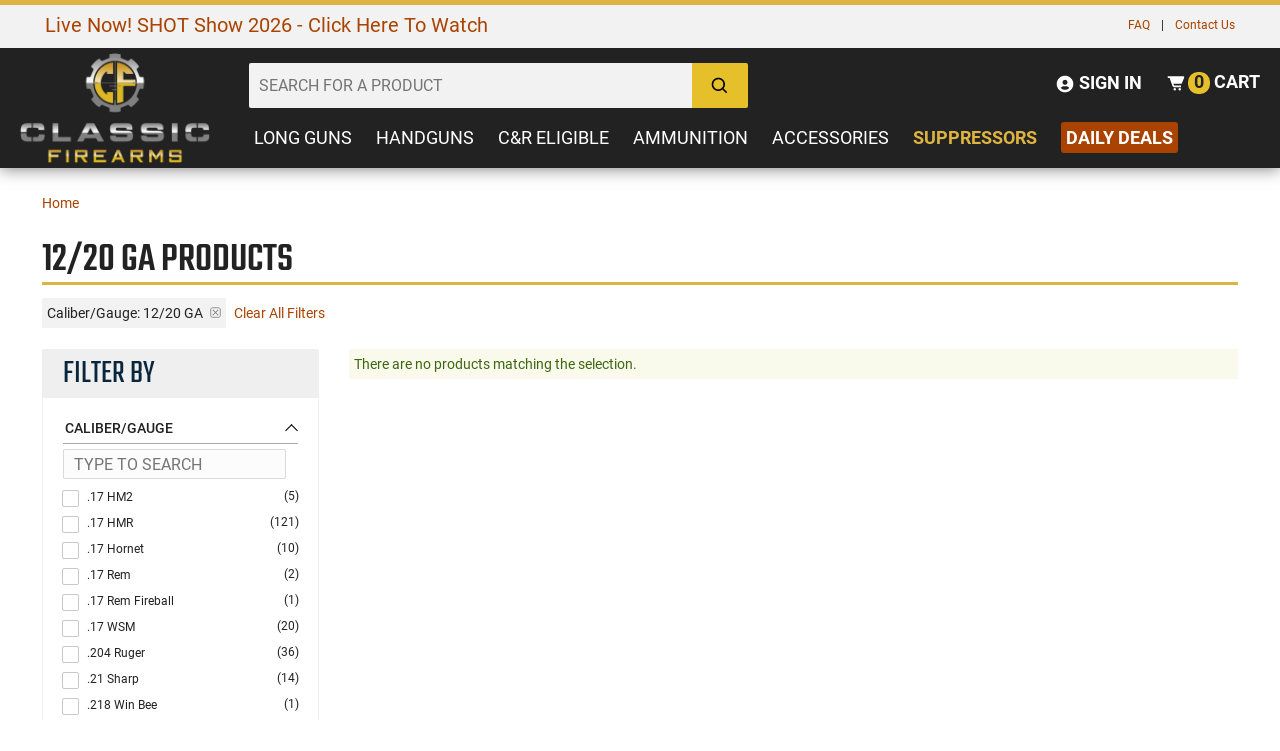

--- FILE ---
content_type: text/html; charset=UTF-8
request_url: https://www.classicfirearms.com/12_20ga/
body_size: 35826
content:
<!DOCTYPE HTML>
<html xmlns="http://www.w3.org/1999/xhtml" lang="en" xml:lang="en">
<head>
<meta http-equiv="Content-Type" content="text/html; charset=utf-8" />
<title>12/20 GA Shop Now</title>
<meta name="description" content="" />
<meta name="keywords" content="" />
<meta name="robots" content="INDEX,FOLLOW" />
<meta name="viewport" content="width=device-width, initial-scale=1" />
<meta name="msapplication-config" content="browserconfig.xml" />
<meta name="theme-color" content="#DDB440" />
<meta http-equiv="X-UA-Compatible" content="IE=edge">
<meta name="robots" content="max-image-preview:large">
<meta name="referrer" content="strict-origin-when-cross-origin" />
<!--
<link rel="icon" href="https://cdn.classicfirearms.com/media/favicon/default/favicon.ico" type="image/x-icon" />
<link rel="shortcut icon" href="https://cdn.classicfirearms.com/media/favicon/default/favicon.ico" type="image/x-icon" />
-->
<!-- For non-Retina iPhone, iPod Touch, and Android 2.1+ devices: -->
<!-- <link rel="apple-touch-icon-precomposed" href="/media/favicon/default/apple-touch-icon-precomposed.png"> -->
<link rel="apple-touch-icon" sizes="57x57" href="https://cdn.classicfirearms.com/skin/frontend/default/classic-arms-19/favicons/apple-icon-57x57.png"/>
<link rel="apple-touch-icon" sizes="60x60" href="https://cdn.classicfirearms.com/skin/frontend/default/classic-arms-19/favicons/apple-icon-60x60.png"/>
<link rel="apple-touch-icon" sizes="72x72" href="https://cdn.classicfirearms.com/skin/frontend/default/classic-arms-19/favicons/apple-icon-72x72.png"/>
<link rel="apple-touch-icon" sizes="76x76" href="https://cdn.classicfirearms.com/skin/frontend/default/classic-arms-19/favicons/apple-icon-76x76.png"/>
<link rel="apple-touch-icon" sizes="114x114" href="https://cdn.classicfirearms.com/skin/frontend/default/classic-arms-19/favicons/apple-icon-114x114.png"/>
<link rel="apple-touch-icon" sizes="120x120" href="https://cdn.classicfirearms.com/skin/frontend/default/classic-arms-19/favicons/apple-icon-120x120.png"/>
<link rel="apple-touch-icon" sizes="144x144" href="https://cdn.classicfirearms.com/skin/frontend/default/classic-arms-19/favicons/apple-icon-144x144.png"/>
<link rel="apple-touch-icon" sizes="152x152" href="https://cdn.classicfirearms.com/skin/frontend/default/classic-arms-19/favicons/apple-icon-152x152.png"/>
<link rel="apple-touch-icon" sizes="180x180" href="https://cdn.classicfirearms.com/skin/frontend/default/classic-arms-19/favicons/apple-icon-180x180.png"/>
<link rel="apple-touch-icon" sizes="70x70" href="https://cdn.classicfirearms.com/skin/frontend/default/classic-arms-19/favicons/ms-icon-70x70.png"/>
<link rel="apple-touch-icon" sizes="144x144" href="https://cdn.classicfirearms.com/skin/frontend/default/classic-arms-19/favicons/ms-icon-144x144.png"/>
<link rel="apple-touch-icon" sizes="150x150" href="https://cdn.classicfirearms.com/skin/frontend/default/classic-arms-19/favicons/ms-icon-150x150.png"/>
<link rel="apple-touch-icon" sizes="310x310" href="https://cdn.classicfirearms.com/skin/frontend/default/classic-arms-19/favicons/ms-icon-310x310.png"/>
<link rel="icon" type="image/png" href="https://cdn.classicfirearms.com/skin/frontend/default/classic-arms-19/favicons/favicon-32x32.png" sizes="32x32"/>
<link rel="icon" type="image/png" href="https://cdn.classicfirearms.com/skin/frontend/default/classic-arms-19/favicons/android-chrome-192x192.png" sizes="192x192"/>
<link rel="icon" type="image/png" href="https://cdn.classicfirearms.com/skin/frontend/default/classic-arms-19/favicons/android-chrome-256x256.png" sizes="256x256"/>
<link rel="icon" type="image/png" href="https://cdn.classicfirearms.com/skin/frontend/default/classic-arms-19/favicons/favicon-96x96.png" sizes="96x96"/>
<link rel="icon" type="image/png" href="https://cdn.classicfirearms.com/skin/frontend/default/classic-arms-19/favicons/favicon-16x16.png" sizes="16x16"/>
<link rel="manifest" href="https://www.classicfirearms.com/skin/frontend/default/classic-arms-19/favicons/manifest.json"/>
<link rel="mask-icon" href="https://cdn.classicfirearms.com/skin/frontend/default/classic-arms-19/favicons/safari-pinned-tab.svg" color="#5bbad5"/>
<meta name="msapplication-TileColor" content="#da532c"/>
<meta name="msapplication-TileImage" content="https://cdn.classicfirearms.com/skin/frontend/default/classic-arms-19/favicons/mstile-144x144.png"/>
<meta name="theme-color" content="#ffffff"/>

<!-- Google Tag Manager -->
<script>(function(w,d,s,l,i){w[l]=w[l]||[];w[l].push({'gtm.start':
new Date().getTime(),event:'gtm.js'});var f=d.getElementsByTagName(s)[0],
j=d.createElement(s),dl=l!='dataLayer'?'&l='+l:'';j.async=true;j.src=
'https://www.googletagmanager.com/gtm.js?id='+i+dl;f.parentNode.insertBefore(j,f);
})(window,document,'script','dataLayer','GTM-M5T6JHPQ');</script>
<!-- End Google Tag Manager -->

<!-- OptanonConsentNoticeStart -->
<script async type="text/javascript" src="https://cdn.cookielaw.org/consent/30b01d6f-ca1b-44af-b93a-01c3ee8ba805/OtAutoBlock.js" ></script>
<script async src="https://cdn.cookielaw.org/scripttemplates/otSDKStub.js"  type="text/javascript" charset="UTF-8" data-domain-script="30b01d6f-ca1b-44af-b93a-01c3ee8ba805" ></script>
<script type="text/javascript">
function OptanonWrapper() { }
</script>
<!-- OptanonConsentNoticeEnd -->

<meta name="p:domain_verify" content="6be0b74df47b7577e62b48e086b38528"/>
<meta name="Author" content="Classic Firearms" />
<meta property="og:site_name" content="Classic Firearms" />
<meta name="google-site-verification" content="hZGNknCsul4M7Y11UW-f40guEqAAouZ69XUPZYFX0os" />
<meta name="msvalidate.01" content="7C05FFBE6B72FEAECF00A26DF06F3DDF" />
<meta name="p:domain_verify" content="65bf93849f53e6a68998c1b7ae389fe4"/>

<!-- BEGIN: Klevu -->
<script type="text/javascript">
     var klevu_addPageNumberToUrl = true, 
     klevu_addSelectedFiltersToUrl = true;
</script>
<!-- END: Klevu -->

<script>
    !function(t,e){var o,n,p,r;e.__SV||(window.posthog=e,e._i=[],e.init=function(i,s,a){function g(t,e){var o=e.split(".");2==o.length&&(t=t[o[0]],e=o[1]),t[e]=function(){t.push([e].concat(Array.prototype.slice.call(arguments,0)))}}(p=t.createElement("script")).type="text/javascript",p.crossOrigin="anonymous",p.async=!0,p.src=s.api_host.replace(".i.posthog.com","-assets.i.posthog.com")+"/static/array.js",(r=t.getElementsByTagName("script")[0]).parentNode.insertBefore(p,r);var u=e;for(void 0!==a?u=e[a]=[]:a="posthog",u.people=u.people||[],u.toString=function(t){var e="posthog";return"posthog"!==a&&(e+="."+a),t||(e+=" (stub)"),e},u.people.toString=function(){return u.toString(1)+".people (stub)"},o="init Ce Ls Ns Te As js capture Xe calculateEventProperties qs register register_once register_for_session unregister unregister_for_session Gs getFeatureFlag getFeatureFlagPayload isFeatureEnabled reloadFeatureFlags updateEarlyAccessFeatureEnrollment getEarlyAccessFeatures on onFeatureFlags onSurveysLoaded onSessionId getSurveys getActiveMatchingSurveys renderSurvey canRenderSurvey canRenderSurveyAsync identify setPersonProperties group resetGroups setPersonPropertiesForFlags resetPersonPropertiesForFlags setGroupPropertiesForFlags resetGroupPropertiesForFlags reset get_distinct_id getGroups get_session_id get_session_replay_url alias set_config startSessionRecording stopSessionRecording sessionRecordingStarted captureException loadToolbar get_property getSessionProperty Hs Us createPersonProfile Ws Os Js opt_in_capturing opt_out_capturing has_opted_in_capturing has_opted_out_capturing get_explicit_consent_status is_capturing clear_opt_in_out_capturing zs debug L Bs getPageViewId captureTraceFeedback captureTraceMetric".split(" "),n=0;n<o.length;n++)g(u,o[n]);e._i.push([i,s,a])},e.__SV=1)}(document,window.posthog||[]);
    posthog.init('phc_asnxpXVDwpQqrvT0oQSHr94VJ5H6YtS5SyC5sNDwn9f', {
        api_host: 'https://us.i.posthog.com',
        defaults: '2025-05-24',
        person_profiles: 'identified_only', // or 'always' to create profiles for anonymous users as well
    })
</script>

 <script src="https://assets.armanet.us/armanet-pxl.js" defer></script><link rel="stylesheet" type="text/css" href="https://cdn.classicfirearms.com/media/css/31aae8a5fb704aa680c74968da904a6b-1-SSL-1499729514.css" />
<link rel="stylesheet" type="text/css" href="https://cdn.classicfirearms.com/media/css/b31454b0055017d9d97d73d7f82f2efc-1-SSL-1763556662.css" media="all" />
<script type="text/javascript" src="https://cdn.classicfirearms.com/media/js/8d33bb5166802a4528aa1590ffb03160-1765558562.js"></script>
<script type="text/javascript" src="https://cdn.classicfirearms.com/media/js/86903bc46b84f1c32ad7e146f3e02956-1541609951.js" async defer></script>
<script type="text/javascript" src="https://cdn.classicfirearms.com/media/js/b7fba5cd81895ff787605461c1b346b4-1499729514.js" defer></script>
<script type="text/javascript" src="https://cdn.classicfirearms.com/media/js/eab114c328cbd0c5572216ead8d024ed-1765558562.js"></script>
<link href="https://www.classicfirearms.com/news/rss/index/store_id/1/" title="Gun News | Firearms Updates | Gun Blog | Gun Reviews" rel="alternate" type="application/rss+xml" />
<link rel="canonical" href="https://www.classicfirearms.com/12_20ga/" />

            <link rel="preload" href="https://cdn.classicfirearms.com/assets/knights-ks3-category-banner2.jpg" as="image" fetchpriority="high" />
    
<script type="text/javascript">
//<![CDATA[
Mage.Cookies.path     = '/';
Mage.Cookies.domain   = '.www.classicfirearms.com';
//]]>
</script>
<!-- <link rel="stylesheet" href=""></link> -->

<link rel="stylesheet" href="https://cdn.classicfirearms.com/skin/frontend/default/classic-arms-19/dist/css/main.css?v=1767633122"></link>

<!-- <link rel="stylesheet" href=""></link> -->

<script type="text/javascript" src="https://cdn.classicfirearms.com/skin/frontend/default/classic-arms-19/dist/js/critical.js?v=1763655181"></script>

<script async type="text/javascript" src="https://cdn.classicfirearms.com/skin/frontend/default/classic-arms-19/dist/js/main.js?v=1764688441"></script>

<script async type="text/javascript" src="https://cdn.classicfirearms.com/skin/frontend/default/classic-arms-19/dist/js/bootstrap.js?v=1763651882"></script>

<script async type="text/javascript" src="https://cdn.classicfirearms.com/skin/frontend/default/classic-arms-19/dist/js/vendor.js?v=1763651882"></script>

<script async src="https://cdnjs.cloudflare.com/polyfill/v3/polyfill.min.js?features=Array.prototype.find,Promise,Object.assign"></script>

<!-- reCAPTCHA Configuration -->
<script>
window.recaptchaSiteKey = '6LefWbsrAAAAAMiZYl0t1gA5a8BJbo4fRVEYRDQd';
</script>
<!-- reCAPTCHA Enterprise Script -->
<script src="https://www.google.com/recaptcha/enterprise.js?render=6LefWbsrAAAAAMiZYl0t1gA5a8BJbo4fRVEYRDQd"></script>


<script type="text/javascript">
//<![CDATA[
optionalZipCountries = [];
//]]>
</script>
<!-- Google Analytics GA4 and Tag manager -->
<script>
  window.dataLayer = window.dataLayer || [];
  function gtag(){dataLayer.push(arguments);}
  </script>
<!-- End Google Analytics GA4 and Tag manager  -->
<script>
	/**
	 * 2020-01-16
	 * @type {{
	 *		ajaxCartURL: string
	 *		,ajaxURL: ?string
	 *		,mageKeys: object
	 *		,merchantID: string
	 *		,oq: object
	 *		,orderID: number=
	 * }}
	 */
	var d = {
    "ajaxCartURL": "https://www.classicfirearms.com/jumagext/index/getcart/",
    "ajaxURL": "",
    "mageKeys": {
        "CustomerID": 0,
        "PageID": "amshopby_index_index",
        "ProductID": null,
        "StockQty": null
    },
    "merchantID": "92241D2E-3041-4CB8-98FD-AA0C6F22F1B6",
    "oq": {
        "currency": "USD",
        "shipping": null,
        "subtotal": null,
        "tax": null,
        "total": null
    },
    "orderID": null
};
	// 2020-01-15 «Validating a GUID in JavaScript» https://stackoverflow.com/a/24573236
	if (!/^[0-9a-f]{8}-[0-9a-f]{4}-[1-5][0-9a-f]{3}-[89ab][0-9a-f]{3}-[0-9a-f]{12}$/i.test(d.merchantID)) {
		console.log('JU_ERROR: Justuno Account ID (ACCID) Was Not Set Correctly...');
	}
	else {
		window.ju_num = d.merchantID;
		if (d.ajaxURL) {
			window.ju_MageAJAX = d.ajaxURL;
		}
		window.ju_ajaxCartURL = d.ajaxCartURL;
		window.ju_MageKeys = d.mageKeys;
		if (d.orderID) {
			window.ju_order_id = d.orderID;
		}
		window[d.orderID ? 'ju_order_obj' : 'ju_cart_obj'] = d.oq;
		// 2020-01-24 "Replace `cdn.justuno.com` with `cdn.jst.ai`": https://github.com/justuno-com/m1/issues/39
		window.asset_host = '//cdn.jst.ai/';
		(function (i, s, o, g, r, a, m) {
			i[r] = i[r] || function () {
				(i[r].q = i[r].q || []).push(arguments);
			};
			a = s.createElement(o);
			m = s.getElementsByTagName(o)[0];
			a.async = 1;
			a.src = g;
			m.parentNode.insertBefore(a, m);
		})(window, document, 'script', asset_host + 'vck-m1.js', 'juapp');
	}
</script>
<!-- Google Data Layer by MagePal-->
<script>
window.dataLayer = window.dataLayer || [];
dataLayer.push({"pageType":"amshopby_index_index","list":"other","customer":{"isLoggedIn":false},"cart":{"hasItems":false},"ecommerce":{"currencyCode":"USD"}});

</script>
<!-- Google Data Layer by MagePal-->
<!-- Google Tag Manager by MagePal (head) -->
<script>(function(w,d,s,l,i){w[l]=w[l]||[];w[l].push({'gtm.start':
        new Date().getTime(),event:'gtm.js'});var f=d.getElementsByTagName(s)[0],
        j=d.createElement(s),dl=l!='dataLayer'?'&l='+l:'';j.async=true;j.src=
        '//www.googletagmanager.com/gtm.js?id='+i+dl;f.parentNode.insertBefore(j,f);
    })(window,document,'script','dataLayer','G-V6C6RMDQM0');</script>
<!-- End Google Tag Manager by MagePal (head) -->



        <script>
            function loadTurnToRating(avgReview, ratingsCount, elementId) {
                var fragment = document.createDocumentFragment();
                var fragmentSpan = document.createElement('span');
                fragmentSpan.setAttribute('class', 'category-review-tt-review-text');

                if (avgReview > 0) { // has reviews
                    fragment.appendChild(generateTeaserStars(avgReview));
                    fragmentSpan.appendChild(document.createTextNode(ratingsCount + ' Review' + (parseInt(ratingsCount) > 1 ? 's' : '')));
                    fragment.appendChild(fragmentSpan);
                } else {
                    // no reviews

                }

                document.getElementById(elementId).appendChild(fragment);
            }

            function createTeaserElement(tag, className, text) {
                var el = document.createElement(tag);
                el.setAttribute('class', className);

                if (text) {
                   el.innerText = text;
                }
                return el;
            }

            function generateTeaserStar(starType) {
                var svgEl = document.createElementNS('http://www.w3.org/2000/svg', 'svg');
                svgEl.setAttribute('class', 'TTteaser__icon--' + starType);
                useEl = document.createElementNS('http://www.w3.org/2000/svg', 'use');
                useEl.setAttributeNS('http://www.w3.org/1999/xlink', 'xlink:href', '#tt-teaser-star--' + starType);
                svgEl.appendChild(useEl);

                var el = createTeaserElement('span', 'TTteaser__star');
                el.appendChild(svgEl);

                return el;
            }

            // adjusts/rounds the rating to have decimal value of .0 or .5
            function getAdjustedRating(rating) {
                var floorValue = Math.floor(rating);
                var rounded = Math.round(rating * 100) / 100;
                var decimalValue = parseFloat((rounded - floorValue).toFixed(2));

                if (decimalValue < 0.25) {
                    return floorValue;
                } else if (decimalValue < 0.75) {
                    return floorValue + 0.5;
                }
                return floorValue + 1;
            }

            function generateTeaserStars(rating) {
                var el = createTeaserElement('div', 'TTteaser__rating');
                var adjustedRating = getAdjustedRating(rating);

                for (var i = 1; i <= 5 ; i++) {
                    if (i > adjustedRating && i - adjustedRating >= 1) {
                        el.appendChild(generateTeaserStar('empty'));
                    } else if (i <= adjustedRating) {
                        el.appendChild(generateTeaserStar('full'));
                    } else {
                        el.appendChild(generateTeaserStar('half'));
                    }
                }

                return el;
            }
        </script>


<script>
    window.algoliaConfig = {"instant":{"enabled":true,"infiniteScrollEnabled":false,"apiKey":"ODk4NjY2Yzg1NjAxYTY5ODZkZGJmMWEwNmZmNjMwYjViZTI0MmJmMTY3YmJjN2YyZDMwMWJlMmY4YmRmZWEyZmZpbHRlcnM9Jm51bWVyaWNGaWx0ZXJzPXZpc2liaWxpdHlfc2VhcmNoJTNEMQ==","selector":".main","isAddToCartEnabled":true,"showStaticContent":false,"title":"","description":"","content":"","imgHtml":"","hasFacets":true},"autocomplete":{"enabled":true,"apiKey":"NzQ1MjRiMjJiNzZlNjM2YjM1NTI3ZmVkNDg0ZDRlYTYzZGJiN2YyOTZiNWQzODhkNWJhMjA5YjVjMTE5Yjg2Y2ZpbHRlcnM9","selector":".algolia-search-input","sections":[{"name":"pages","label":"Pages","hitsPerPage":"2"}],"nbOfProductsSuggestions":"6","nbOfCategoriesSuggestions":"2","nbOfQueriesSuggestions":"5","displaySuggestionsCategories":true,"isDebugEnabled":false},"extensionVersion":"1.19.0","applicationId":"1Q0CP8PK7H","indexName":"magento_prod_default","facets":[{"attribute":"in_stock","type":"conjunctive","label":"Stock Status","searchable":"1","create_rule":"2"},{"attribute":"price","type":"slider","label":"Price Range","searchable":"1","create_rule":"1"},{"attribute":"categories","type":"disjunctive","label":"Category","searchable":"1","create_rule":"1"},{"attribute":"caliber_gauge_revised","type":"disjunctive","label":"Caliber\/Gauge","searchable":"1","create_rule":"1"},{"attribute":"manufacturer","type":"disjunctive","label":"Manufacturer","searchable":"1","create_rule":"2"},{"attribute":"action","type":"disjunctive","label":"Action","searchable":"1","create_rule":"1"},{"attribute":"mag_capacity","type":"disjunctive","label":"Mag Capacity","searchable":"2","create_rule":"2"},{"attribute":"surplus_used","type":"disjunctive","label":"Condition","searchable":"1","create_rule":"1"}],"areCategoriesInFacets":true,"hitsPerPage":24,"sortingIndices":[{"attribute":"price","sort":"asc","label":"Price: Low to High","name":"magento_prod_default_products_price_default_asc"},{"attribute":"price","sort":"desc","label":"Price: High to Low","name":"magento_prod_default_products_price_default_desc"}],"isSearchPage":false,"isCategoryPage":false,"removeBranding":false,"productId":null,"priceKey":".USD.default","currencyCode":"USD","currencySymbol":"$","priceFormat":{"pattern":"$%s","precision":2,"requiredPrecision":2,"decimalSymbol":".","groupSymbol":",","groupLength":3,"integerRequired":1},"maxValuesPerFacet":10,"autofocus":true,"ccAnalytics":{"enabled":true,"ISSelector":".ais-infinite-hits--item a.result, .ais-hits a.result","conversionAnalyticsMode":"place_order","addToCartSelector":".add-to-cart-buttons .btn-cart, .hit-addtocart","orderedProductIds":[]},"analytics":{"enabled":false,"delay":3000,"triggerOnUIInteraction":true,"pushInitialSearch":false},"request":{"query":"","refinementKey":"","refinementValue":"","path":"","level":"","formKey":"Ws7V65LpnLLKBvzz"},"showCatsNotIncludedInNavigation":false,"showSuggestionsOnNoResultsPage":true,"baseUrl":"https:\/\/www.classicfirearms.com","popularQueries":[],"useAdaptiveImage":false,"urlTrackedParameters":["query","attribute:*","index","page"],"urls":{"logo":"https:\/\/cdn.classicfirearms.com\/skin\/frontend\/default\/classic-arms-19\/algoliasearch\/search-by-algolia.svg"},"now":"1769230800","translations":{"to":"to","or":"or","go":"Go","in":"in","popularQueries":"You can try one of the popular search queries","seeAll":"See all products","allDepartments":"All departments","seeIn":"See products in","orIn":"or in","noProducts":"No products for query","noResults":"No results","refine":"Refine","selectedFilters":"Selected Filters","clearAll":"Clear all","previousPage":"Previous page","nextPage":"Next page","searchFor":"Search for products","relevance":"Relevance","categories":"Categories","products":"Products","searchBy":"Search by","showMore":"Show more products","searchForFacetValuesPlaceholder":"Search for other ..."}};
</script>

<!--[if lte IE 9]>
<script>
    document.addEventListener("DOMContentLoaded", function(e) {
        algoliaBundle.$(function ($) {
            window.algoliaConfig.autofocus = false;
        });
    });
</script>
<![endif]-->
<script type="text/javascript">//<![CDATA[
        var Translator = new Translate([]);
        //]]></script></head>
<body class="amshopby-index-index">

<svg xmlns="http://www.w3.org/2000/svg" style="display: none;">
  
  <symbol id="icon-levels" viewBox="0 0 20 20">
    <title>levels.svg</title>
    <desc>levels icon</desc>
    <path d="M 16.328125 4.636719 C 16.089844 3.800781 15.308594 3.1875 14.390625 3.1875 C 13.46875 3.1875 12.691406 3.800781 12.449219 4.636719 L 0.585938 4.636719 L 0.585938 5.734375 L 12.453125 5.734375 C 12.691406 6.574219 13.46875 7.1875 14.390625 7.1875 C 15.308594 7.1875 16.089844 6.574219 16.328125 5.734375 L 19.492188 5.734375 L 19.492188 4.636719 Z M 16.328125 4.636719 "></path>
    <path d="M 4.136719 7.785156 C 3.214844 7.785156 2.441406 8.398438 2.199219 9.230469 L 0.585938 9.230469 L 0.585938 10.332031 L 2.199219 10.332031 C 2.441406 11.167969 3.214844 11.785156 4.136719 11.785156 C 5.054688 11.785156 5.835938 11.167969 6.078125 10.332031 L 19.492188 10.332031 L 19.492188 9.230469 L 6.078125 9.230469 C 5.835938 8.398438 5.054688 7.785156 4.136719 7.785156 Z M 4.136719 7.785156 "></path>
    <path d="M 10.347656 12.378906 C 9.429688 12.378906 8.652344 12.992188 8.410156 13.828125 L 0.585938 13.828125 L 0.585938 14.929688 L 8.410156 14.929688 C 8.652344 15.765625 9.429688 16.378906 10.347656 16.378906 C 11.269531 16.378906 12.046875 15.765625 12.289062 14.929688 L 19.492188 14.929688 L 19.492188 13.828125 L 12.289062 13.828125 C 12.046875 12.992188 11.269531 12.378906 10.347656 12.378906 Z M 10.347656 12.378906 "></path>
  </symbol>

  <symbol id="icon-sort-down" viewBox="0 0 24 24">
    <title>sort-down.svg</title>
    <desc>sort down icon</desc>
    <path d="M6 20L10 16 7 16 7 4 5 4 5 16 2 16zM11 8H20V10H11zM11 12H18V14H11zM11 4H22V6H11zM11 16H16V18H11z"></path>
  </symbol>

  <symbol id="icon-sort-up" viewBox="0 0 24 24">
    <title>sort-up.svg</title> 
    <desc>sort up icon</desc>
    <path d="M11 9H20V11H11zM11 13H18V15H11zM11 5H22V7H11zM11 17H16V19H11zM5 20L7 20 7 8 10 8 6 4 2 8 5 8z"></path>
  </symbol>

  <symbol id="icon-search" viewBox="0 0 24 24">
    <title>search.svg</title> 
    <desc>search icon</desc>
    <path d="M10,18c1.846,0,3.543-0.635,4.897-1.688l4.396,4.396l1.414-1.414l-4.396-4.396C17.365,13.543,18,11.846,18,10 c0-4.411-3.589-8-8-8s-8,3.589-8,8S5.589,18,10,18z M10,4c3.309,0,6,2.691,6,6s-2.691,6-6,6s-6-2.691-6-6S6.691,4,10,4z"></path>
  </symbol>

  <symbol id="icon-user-circle" viewBox="0 0 24 24">
    <title>user-circle.svg</title> 
    <desc>user circle icon</desc>
    <path d="M12,2C6.579,2,2,6.579,2,12s4.579,10,10,10s10-4.579,10-10S17.421,2,12,2z M12,7c1.727,0,3,1.272,3,3s-1.273,3-3,3 c-1.726,0-3-1.272-3-3S10.274,7,12,7z M6.894,16.772c0.897-1.32,2.393-2.2,4.106-2.2h2c1.714,0,3.209,0.88,4.106,2.2 C15.828,18.14,14.015,19,12,19S8.172,18.14,6.894,16.772z"></path>
  </symbol>

  <symbol id="icon-cart-alt" viewBox="0 0 24 24">
    <title>cart-alt.svg</title> 
    <desc>cart icon</desc>
    <path d="M21,4H5H4H2v2h2h0.3l3.521,9.683C8.106,16.471,8.862,17,9.7,17H18v-2H9.7l-0.728-2H18c0.4,0,0.762-0.238,0.919-0.606l3-7 c0.133-0.309,0.101-0.663-0.084-0.944C21.649,4.169,21.336,4,21,4z"></path><circle cx="10.5" cy="19.5" r="1.5"></circle><circle cx="16.5" cy="19.5" r="1.5"></circle>
  </symbol>

  <symbol id="icon-plus" viewBox="0 0 24 24">
    <title>plus.svg</title> 
    <desc>plus icon</desc>
    <path d="M19 11L13 11 13 5 11 5 11 11 5 11 5 13 11 13 11 19 13 19 13 13 19 13z"></path>
  </symbol>

  <symbol id="icon-chevron-left" viewBox="0 0 24 24">
    <title>chevron-left.svg</title> 
    <desc>chevron left icon</desc>
    <path d="M13.939 4.939L6.879 12 13.939 19.061 16.061 16.939 11.121 12 16.061 7.061z"></path>
  </symbol>

  <symbol id="icon-chevron-right" viewBox="0 0 24 24">
    <title>chevron-right.svg</title> 
    <desc>chevron right icon</desc>
    <path d="M10.061 19.061L17.121 12 10.061 4.939 7.939 7.061 12.879 12 7.939 16.939z"></path>
  </symbol>

  <symbol id="icon-phone" viewBox="0 0 24 24">
    <title>phone.svg</title> 
    <desc>phone icon</desc>
    <path d="M20.487,17.14l-4.065-3.696c-0.399-0.363-1.015-0.344-1.391,0.043l-2.393,2.461c-0.576-0.11-1.734-0.471-2.926-1.66 c-1.192-1.193-1.553-2.354-1.66-2.926l2.459-2.394c0.388-0.376,0.406-0.991,0.043-1.391L6.859,3.513 c-0.363-0.401-0.98-0.439-1.391-0.087l-2.17,1.861C3.125,5.461,3.022,5.691,3.008,5.936c-0.015,0.25-0.301,6.172,4.291,10.766 C11.305,20.707,16.323,21,17.705,21c0.202,0,0.326-0.006,0.359-0.008c0.245-0.014,0.475-0.117,0.648-0.291l1.86-2.171 C20.926,18.119,20.887,17.503,20.487,17.14z"></path>
  </symbol>

  <symbol id="icon-zoom-in" viewBox="0 0 24 24">
      <title>zoom-in.svg</title>
      <desc>zoom in icon</desc>
      <path d="M11 6L9 6 9 9 6 9 6 11 9 11 9 14 11 14 11 11 14 11 14 9 11 9z"></path><path d="M10,2c-4.411,0-8,3.589-8,8s3.589,8,8,8c1.846,0,3.543-0.635,4.897-1.688l4.396,4.396l1.414-1.414l-4.396-4.396 C17.365,13.543,18,11.846,18,10C18,5.589,14.411,2,10,2z M10,16c-3.309,0-6-2.691-6-6s2.691-6,6-6s6,2.691,6,6S13.309,16,10,16z"></path>
  </symbol>

  <symbol id="icon-crosshair" viewBox="0 0 512 512">
	<path d="M256,34.133C133.47,34.133,34.133,133.47,34.133,256S133.47,477.867,256,477.867   S477.867,378.53,477.867,256S378.53,34.133,256,34.133z M256,443.733C152.32,443.733,68.267,359.68,68.267,256   S152.32,68.267,256,68.267S443.733,152.32,443.733,256S359.68,443.733,256,443.733z"/>
	<path d="M503.467,247.467H332.288c-4.002-35.635-32.119-63.753-67.755-67.755V8.533   C264.533,3.823,260.71,0,256,0c-4.71,0-8.533,3.823-8.533,8.533v171.179c-35.635,4.002-63.753,32.119-67.755,67.755H8.533   C3.823,247.467,0,251.29,0,256c0,4.71,3.823,8.533,8.533,8.533h171.179c4.002,35.635,32.119,63.753,67.755,67.755v171.179   c0,4.71,3.823,8.533,8.533,8.533c4.71,0,8.533-3.823,8.533-8.533V332.288c35.635-4.002,63.753-32.119,67.755-67.755h171.179   c4.71,0,8.533-3.823,8.533-8.533C512,251.29,508.177,247.467,503.467,247.467z M315.051,247.467h-50.517v-50.517   C290.697,200.755,311.245,221.303,315.051,247.467z M247.467,196.949v50.517h-50.517   C200.755,221.303,221.303,200.755,247.467,196.949z M196.949,264.533h50.517v50.517   C221.303,311.245,200.755,290.697,196.949,264.533z M264.533,315.051v-50.517h50.517   C311.245,290.697,290.697,311.245,264.533,315.051z"/>
  </symbol>

  <symbol id="icon-chevron-double-right" viewBox="0 0 24 24">
    <path d="M13.061 4.939L10.939 7.061 15.879 12 10.939 16.939 13.061 19.061 20.121 12z"></path>
    <path d="M6.061 19.061L13.121 12 6.061 4.939 3.939 7.061 8.879 12 3.939 16.939z"></path>
  </symbol>

</svg> 

<script>
  gtag('config', 'G-V6C6RMDQM0', {
      });

  // Custom code to pass performance data to GA4
  (function() {
    var siteSpeedSampleRate = 1;
    var gaCookiename = '_ga';

    // No need to edit anything after this line
    var shouldItBeTracked = function(siteSpeedSampleRate) {
        // If we don't pass a sample rate, default value is 1
        if (!siteSpeedSampleRate)
            siteSpeedSampleRate = 1;
        // Generate a hashId from a String
        var hashId = function(a) {
            var b = 1, c;
            if (a)
                for (b = 0,
                c = a.length - 1; 0 <= c; c--) {
                    var d = a.charCodeAt(c);
                    b = (b << 6 & 268435455) + d + (d << 14);
                    d = b & 266338304;
                    b = 0 != d ? b ^ d >> 21 : b
                }
            return b
        }
        var clientId = ('; ' + document.cookie).split('; '+gaCookiename+'=').pop().split(';').shift().split(/GA1\.[0-9]\./)[1];
        if(!clientId) return !1;
        // If, for any reason the sample speed rate is higher than 100, let's keep it to a 100 max value
        var b = Math.min(siteSpeedSampleRate, 100);
        return hashId(clientId) % 100 >= b ? !1 : !0
    }

    if (shouldItBeTracked(siteSpeedSampleRate)) {
        window.onload = () => {
            if ('performance' in window && 'timing' in window.performance) {
                setTimeout(function() {
                    // const pt = performance.getEntriesByType("navigation")[0];
                    let pt = window.performance.timing;

                    if (!pt) {
                        return;
                    }

                    if (pt.navigationStart === 0 || pt.loadEventStart === 0) {
                        return;
                    }

                    var timingData = {
                        "page_load_time": pt.loadEventStart - pt.navigationStart,
                        "page_download_time": pt.responseEnd - pt.responseStart,
                        "dns_time": pt.domainLookupEnd - pt.domainLookupStart,
                        "redirect_response_time": pt.fetchStart - pt.navigationStart,
                        "server_response_time": pt.responseStart - pt.requestStart,
                        "tcp_connect_time": pt.connectEnd - pt.connectStart,
                        "dom_interactive_time": pt.domInteractive - pt.navigationStart,
                        "content_load_time": pt.domContentLoadedEventStart - pt.navigationStart
                    };

                    // Sanity Checks if any value is negative abort
                    if (Object.values(timingData).filter(function(e) {
                        if (e < 0) {
                            return e;
                        }
                    }).length > 0) {
                        return;
                    }

                    if (typeof gtag !== "undefined") {
                        gtag("event", "performance_timing", {
                            "page_load_time": pt.loadEventStart - pt.navigationStart,
                            "page_download_time": pt.responseEnd - pt.responseStart,
                            "dns_time": pt.domainLookupEnd - pt.domainLookupStart,
                            "redirect_response_time": pt.fetchStart - pt.navigationStart,
                            "server_response_time": pt.responseStart - pt.requestStart,
                            "tcp_connect_time": pt.connectEnd - pt.connectStart,
                            "dom_interactive_time": pt.domInteractive - pt.navigationStart,
                            "content_load_time": pt.domContentLoadedEventStart - pt.navigationStart
                        });
                    }
                }, 0);
            }
        }
    }
    })()
</script>


    <!-- Userback Logic -->
    <script>
    // Configuration
    const paramName = 'ubwc'; 
    const paramValue = 'zumOtEAeQfqp53303-118445'; 
    const cookieName = 'userback_access'; 
    const cookieDuration = 365; 

    // Function to check if Userback should be loaded
    function shouldLoadUserback() {
        // Check URL parameter
        const urlParams = new URLSearchParams(window.location.search);
        const hasParamAccess = urlParams.get(paramName) === paramValue;
        
        // Check cookie
        const hasCookieAccess = document.cookie.split('; ').some(cookie => {
        return cookie.startsWith(cookieName + '=true');
        });
        
        return hasParamAccess || hasCookieAccess;
    }

    // Function to set cookie
    function setUserbackCookie() {
        const expiryDate = new Date();
        expiryDate.setDate(expiryDate.getDate() + cookieDuration);
        document.cookie = `${cookieName}=true; expires=${expiryDate.toUTCString()}; path=/; SameSite=Lax`;
    }

    // Check if parameter is present, if so set the cookie
    const urlParams = new URLSearchParams(window.location.search);
    if (urlParams.get(paramName) === paramValue) {
        setUserbackCookie();
    }

    // Only load Userback if we should
    if (shouldLoadUserback()) {
        window.Userback = window.Userback || {};
        Userback.access_token = "A-4LwEb1rU6EvFisMnG1tIDFLIS";

        
        (function(d) {
        var s = d.createElement('script');s.async = true;
        s.src = 'https://static.userback.io/widget/v1.js';
        (d.head || d.body).appendChild(s);
        })(document);
    }
    </script>

<!-- Google Tag Manager by MagePal (noscript)-->
<noscript><iframe src="//www.googletagmanager.com/ns.html?id=G-V6C6RMDQM0"
height="0" width="0" style="display:none;visibility:hidden"></iframe></noscript>
<!-- End Google Tag Manager by MagePal noscript)-->        <!-- TurnTo teaser icons -->
        <div class="tt-teaser-icons" style="display:none;" width="0" height="0">
            <svg xmlns="http://www.w3.org/2000/svg" xmlns:xlink="http://www.w3.org/1999/xlink">
                <symbol id="tt-teaser-star--empty" viewBox="0 0 24 24">
                    <path d="M12 18l-6.4 3.88 1.73-7.33-5.66-4.93L9.09 9 12 2.09 14.91 9l7.42.64-5.63 5 1.72 7.34z" fill="none"
                        xmlns="http://www.w3.org/2000/svg"></path>
                </symbol>
                <symbol id="tt-teaser-star--full" viewBox="0 0 24 24">
                    <path
                        d="M12 18.66l-7.44 4.35 1.98-8.16L0 9.36l8.62-.7L12 .99l3.38 7.67 8.62.7-6.54 5.49 1.98 8.16L12 18.66z"
                        xmlns="http://www.w3.org/2000/svg"></path>
                </symbol>
                <symbol id="tt-teaser-star--half" viewBox="0 0 24 24">
                    <path fill="currentColor" d="M12 2.09L9.09 9l-7.42.62 5.66 4.93-1.72 7.32 1.07-.65L12 17.97V2.09z"
                        xmlns="http://www.w3.org/2000/svg"></path>
                    <path d="M12 2.09L14.91 9l7.42.62-5.66 4.93 1.72 7.32-1.07-.65L12 17.97V2.09z"></path>
                </symbol>
            </svg>
        </div>

<div class="outer-wrap">
    <div class="wrapper">
            <noscript>
        <div class="global-site-notice noscript">
            <div class="notice-inner">
                <p>
                    <strong>JavaScript seems to be disabled in your browser.</strong><br />
                    You must have JavaScript enabled in your browser to utilize the functionality of this website.                </p>
            </div>
        </div>
    </noscript>
        <div class="page">
            <div class="bs-styles header-mobile-styles">
    <div class="header-container header-container-dark" id="header-container">
        <!-- <div class="header-color-toggle"><input class="color-toggle" type="checkbox" checked /></div> -->
        <!-- <div class="winter-is-coming">
            <div class="snow snow--mid"></div>
            <div class="snow snow--mid snow--alt"></div>

            <div class="snow snow--far"></div>
            <div class="snow snow--far snow--alt"></div>
        </div> -->
        <div class="topcontact">
            <div class="row">
                <div class="col-10">
                    <div class="banner-header text-left">
                        <div class="ambanners ambanner-17">
	                    <div id="ambanners_banner_265_17">
                                            <p style="overflow: hidden;"><a href="https://www.classicfirearms.com/news/general/classic-firearms-shot-show-2026-coverage/" target="_self"><span style="font-size: 20px;">Live Now! SHOT Show 2026 - Click Here To Watch</span></a></p>                    
                    
                    
                                    </div>
            </div>
                    </div>
                </div>
                <div class="col-2">
                    <div class="contact-header text-right">
                    <ul class="list-inline mb-0" style="padding-left: 0; list-style: none;">
                        <li class="list-inline-item" style="display: inline-block;"><a href="/faq/">FAQ</a></li>
                        <li class="list-inline-item" style="display: inline-block;">|</li>
                        <li class="list-inline-item" style="display: inline-block;"><a href="/contacts/"> Contact Us</a></li>
                    </ul>
                        <!-- Customer Service | 
                        <strong>Hours:</strong> Mon-Fri 9AM-5PM EST&nbsp;
                        <span><strong>Email:</strong> <a href='mailto:sales@classicfirearms.com;'>sales@classicfirearms.com</a> 
                        <span><strong>Phone:</strong> <a href="tel:+17047741102">(704) 774-1102</a></span> -->
                    </div>
                </div>
            </div>
        </div>
        <div class="header" id="header">
            <div class="row m-0 p-0 align-items-center justify-content-center">
                    <div class="logo">
                        <a href="/"><img
                        data-pagespeed-no-transform alt="Classic Firearms Logo" fetchpriority="high" src="https://cdn.classicfirearms.com/skin/frontend/default/classic-arms-19/images/logo/classic-vert-logo-dark.png" width="190" height="110"
                        class="logo-desktop"><img
                        data-pagespeed-no-transform alt="Classic Firearms Logo" fetchpriority="high" src="https://cdn.classicfirearms.com/skin/frontend/default/classic-arms-19/images/logo/classic-horiz-scroll-logo-dark.png" width="150" height="36" 
                        class="logo-scroll"></a>
                    </div>
                <div class="col-12 col-md-10 navigation-right p-0">
                    <div class="row pl-0 pl-lg-4 m-0 justify-content-between">
                    <div class="col-8 top-search">
                            
<form id="search_mini_form" class="search_mini_form" action="https://www.classicfirearms.com/catalogsearch/result/" method="get">
    <div id="algolia-searchbox">
        <!-- <label for="search"></label> -->
        <input id="search" type="text" name="q"
            class="input-text algolia-search-input" autocomplete="off" spellcheck="false" autocorrect="off"
            autocapitalize="off" placeholder="SEARCH FOR A PRODUCT" />
            <span class="mini-search-clear-button"></span>
        <!-- <span class="clear-cross clear-query-autocomplete"></span> -->
        <button class="mini-search-button"><svg class="icon icon-small icon-black"><use xlink:href="#icon-search" /></svg></button>
    </div>
</form>                        </div>
                        <div class="col-3 col-lg-auto order-lg-3 pl-3 pl-lg-2 text-left" id="topnav">
                            <nav class="rootmenu">
                <ul class="mobile-sub rootmenu-list">
            <div class="mobilemainheader">
                            <ul class="mobilemainheader-list">
                </ul>
                        </div>
          	  
                                                            
                                
                <li class="roottopnav1  ">
                    <a class="" href="https://www.classicfirearms.com/long-guns/">
                        Long Guns                                            </a>
                    <div class="megamenu topmenu_main clearfix linksmenu top-full-right topanimation"><div class="root-col-75 clearfix"><div class="fullwidthlinkswithblock_header clearfix megamenutopheader"><span class="rootmenu-click-back"><i class="fa fa-angle-double-left"></i></span><a href="https://www.classicfirearms.com/long-guns/">Long Guns | View All >></a></span><span class="page-title-results page-title-viewall">(12003 Products)</span></div><ul class="root-col-2 clearfix level2-popup"><li><a href=https://www.classicfirearms.com/long-guns/military-surplus/><span class="sub-cat-name" style="height:px;">Military Surplus</span></a></li><li><a href=https://www.classicfirearms.com/long-guns/rifles-for-sale/><span class="sub-cat-name" style="height:px;">Rifles</span></a></li><li><a href=https://www.classicfirearms.com/long-guns/shotguns-for-sale/><span class="sub-cat-name" style="height:px;">Shotguns</span></a></li><li><a href=https://www.classicfirearms.com/long-guns/ar-15-for-sale/><span class="sub-cat-name" style="height:px;">AR-15 Style Rifles</span></a></li></ul><ul class="root-col-2 clearfix level2-popup"><li><a href=https://www.classicfirearms.com/long-guns/ak-47-for-sale/><span class="sub-cat-name" style="height:px;">AK-47 Style Rifles</span></a></li><li><a href=https://www.classicfirearms.com/long-guns/black-powder-rifles/><span class="sub-cat-name" style="height:px;">Black Powder Rifles</span></a></li><li><a href=https://www.classicfirearms.com/long-guns/lower-receivers/><span class="sub-cat-name" style="height:px;">Lower Receivers</span></a></li><li><a href=https://www.classicfirearms.com/long-guns/long-gun-rebate/><span class="sub-cat-name" style="height:px;">Rebates</span></a></li></ul><ul class="root-col-2 clearfix level2-popup"></ul></div><div class="root-col-4 clearfix rootmegamenu_block"><p style="background-color: #ffffff; text-align: center; padding: 5px;"><a href="/long-guns/ar-15-for-sale/"><img alt="" class="lazy" height="200" width="267" data-src="https://cdn.classicfirearms.com/media/catalog/product/cache/1/image/800x600/9df78eab33525d08d6e5fb8d27136e95/f/r/fr16-5.56soc-15mhr.jpg" /></a><br /><strong>Shop Popular AR-15 Rifles</strong><br /><br /><a class="btn2 btn2-nav" href="/long-guns/ar-15-for-sale/">SHOP NOW</a></p></div></div>                 </li>
                                                            
                                
                <li class="roottopnav2  ">
                    <a class="" href="https://www.classicfirearms.com/hand-guns/">
                        Handguns                                            </a>
                    <div class="megamenu topmenu_main clearfix linksmenu top-full-right topanimation"><div class="root-col-75 clearfix"><div class="fullwidthlinkswithblock_header clearfix megamenutopheader"><span class="rootmenu-click-back"><i class="fa fa-angle-double-left"></i></span><a href="https://www.classicfirearms.com/hand-guns/">Handguns | View All >></a></span><span class="page-title-results page-title-viewall">(7529 Products)</span></div><ul class="root-col-2 clearfix level2-popup"><li><a href=https://www.classicfirearms.com/hand-guns/military-surplus/><span class="sub-cat-name" style="height:px;">Military Surplus</span></a></li><li><a href=https://www.classicfirearms.com/hand-guns/ar-ak-pistols/><span class="sub-cat-name" style="height:px;">AR/AK Pistols</span></a></li><li><a href=https://www.classicfirearms.com/hand-guns/semi-auto/><span class="sub-cat-name" style="height:px;">Semi-Auto</span></a></li><li><a href=https://www.classicfirearms.com/hand-guns/concealed-carry-pistols-for-sale/><span class="sub-cat-name" style="height:px;">Concealed Carry</span></a></li><li><a href=https://www.classicfirearms.com/hand-guns/1911-pistols/><span class="sub-cat-name" style="height:px;">1911</span></a></li></ul><ul class="root-col-2 clearfix level2-popup"><li><a href=https://www.classicfirearms.com/hand-guns/revolvers/><span class="sub-cat-name" style="height:px;">Revolvers</span></a></li><li><a href=https://www.classicfirearms.com/hand-guns/derringer/><span class="sub-cat-name" style="height:px;">Derringers</span></a></li><li><a href=https://www.classicfirearms.com/hand-guns/subguns/><span class="sub-cat-name" style="height:px;">Subguns</span></a></li><li><a href=https://www.classicfirearms.com/hand-guns/black-powder-pistols/><span class="sub-cat-name" style="height:px;">Black Powder</span></a></li><li><a href=https://www.classicfirearms.com/hand-guns/serialized-pistol-frames/><span class="sub-cat-name" style="height:px;">Serialized Pistol Frames</span></a></li></ul><ul class="root-col-2 clearfix level2-popup"></ul></div><div class="root-col-4 clearfix rootmegamenu_block"><p style="background-color: #ffffff; text-align: center; padding: 5px;"><a href="/hand-guns/"><img alt="" class="lazy" height="150" width="200" data-src="https://cdn.classicfirearms.com/assets/website/buffalo-handgun.jpg" /></a><br /><strong>Shop Popular Handguns</strong><br /><br /><a class="btn2 btn2-nav" href="/hand-guns/">SHOP NOW</a></p></div></div>                 </li>
                                                            
                                
                <li class="roottopnav3  simpledropdown-list01">
                    <a class="" href="https://www.classicfirearms.com/c-r-eligible/">
                        C&R Eligible                                            </a>
                                     </li>
                                                            
                                
                <li class="roottopnav4  ">
                    <a class="" href="https://www.classicfirearms.com/ammunition/">
                        Ammunition                                            </a>
                    <div class="megamenu topmenu_main clearfix linksmenu top-full-right topanimation"><div class="root-col-75 clearfix"><div class="fullwidthlinkswithblock_header clearfix megamenutopheader"><span class="rootmenu-click-back"><i class="fa fa-angle-double-left"></i></span><a href="https://www.classicfirearms.com/ammunition/">Ammunition | View All >></a></span><span class="page-title-results page-title-viewall">(5055 Products)</span></div><ul class="root-col-2 clearfix level2-popup"><li><a href=https://www.classicfirearms.com/ammunition/centerfire-handgun-ammo/><span class="sub-cat-name" style="height:px;">Centerfire Handgun Ammo</span></a></li><li><a href=https://www.classicfirearms.com/ammunition/centerfire-rifle-ammo/><span class="sub-cat-name" style="height:px;">Centerfire Rifle Ammo</span></a></li><li><a href=https://www.classicfirearms.com/ammunition/rimfire-ammo/><span class="sub-cat-name" style="height:px;">Rimfire Ammo</span></a></li><li><a href=https://www.classicfirearms.com/ammunition/shotgun-buckshot-ammo/><span class="sub-cat-name" style="height:px;">Shotshell Buckshot Ammo</span></a></li><li><a href=https://www.classicfirearms.com/ammunition/shotgun-lead-ammo/><span class="sub-cat-name" style="height:px;">Shotshell Lead Ammo</span></a></li><li><a href=https://www.classicfirearms.com/ammunition/shotgun-steel-ammo/><span class="sub-cat-name" style="height:px;">Shotshell Steel Ammo</span></a></li></ul><ul class="root-col-2 clearfix level2-popup"><li><a href=https://www.classicfirearms.com/ammunition/shotgun-non-toxic-ammo/><span class="sub-cat-name" style="height:px;">Shotshell Non-Toxic Ammo</span></a></li><li><a href=https://www.classicfirearms.com/ammunition/shotgun-slug-ammo/><span class="sub-cat-name" style="height:px;">Shotshell Slug Ammo</span></a></li><li><a href=https://www.classicfirearms.com/ammunition/black-powder-ammo/><span class="sub-cat-name" style="height:px;">Black Powder</span></a></li><li><a href=https://www.classicfirearms.com/ammunition/ammo-blanks/><span class="sub-cat-name" style="height:px;">Blank Rounds</span></a></li><li><a href=https://www.classicfirearms.com/ammunition/ammo-dummy-rounds/><span class="sub-cat-name" style="height:px;">Dummy Rounds</span></a></li><li><a href=https://www.classicfirearms.com/ammunition/ammunition-rebate/><span class="sub-cat-name" style="height:px;">Rebates</span></a></li></ul><ul class="root-col-2 clearfix level2-popup"></ul></div><div class="root-col-4 clearfix rootmegamenu_block"><p style="background-color: #ffffff; text-align: center; padding: 5px;"><a href="/ammunition/?stock=1"><img alt="In Stock Ammo" class="lazy" height="123" width="220" data-src="https://cdn.classicfirearms.com/media/wysiwyg/nav/instock-ammo.jpg" /></a><br /><strong>Shop All<br />In Stock Ammo</strong><br /><br /><a class="btn2 btn2-nav" href="/ammunition/?stock=1">SHOP NOW</a></p></div></div>                 </li>
                                                            
                                
                <li class="roottopnav5  ">
                    <a class="" href="https://www.classicfirearms.com/accessories/">
                        Accessories                                            </a>
                    <div class="megamenu topmenu_main tabmenu topanimation"><div class="root-col-75 clearfix"><div class="fullwidthlinkswithblock_header clearfix megamenutopheader"><span class="rootmenu-click-back"><i class="fa fa-angle-double-left"></i></span><a href="https://www.classicfirearms.com/accessories/">Accessories | View All >></a></span><span class="page-title-results page-title-viewall">(34089 Products)</span></div><div class="mainmenuwrap clearfix"><ul class="root-col-1 clearfix vertical-menu"><li class="clearfix"><a href=https://www.classicfirearms.com/accessories/hand-gun/ class="col-12 col-md-4"><i aria-hidden="true" class="verticalmenu-arrow fa fa-angle-double-right"></i><span class="tabmaintitle">Hand Gun Parts</span></a><div class="col-8 verticalopen openactive"><div class="tabimgwpr root-col-2"><a href=https://www.classicfirearms.com/accessories/hand-gun/action-parts/ class="tabimtag"><div class="tabimgtext">Action Parts</div></a></div><div class="tabimgwpr root-col-2"><a href=https://www.classicfirearms.com/accessories/hand-gun/barrel-parts/ class="tabimtag"><div class="tabimgtext">Barrel Parts</div></a></div><div class="clearfix"></div><div class="tabimgwpr root-col-2"><a href=https://www.classicfirearms.com/accessories/hand-gun/grip-parts/ class="tabimtag"><div class="tabimgtext">Grip Parts</div></a></div><div class="tabimgwpr root-col-2"><a href=https://www.classicfirearms.com/accessories/hand-gun/misc/ class="tabimtag"><div class="tabimgtext">Misc Parts</div></a></div><div class="clearfix"></div><div class="tabimgwpr root-col-2"><a href=https://www.classicfirearms.com/accessories/hand-gun/frames-not-serialized/ class="tabimtag"><div class="tabimgtext">Non-Serialized Frames</div></a></div><div class="tabimgwpr root-col-2"><a href=https://www.classicfirearms.com/accessories/hand-gun/pistol-conversion-kits/ class="tabimtag"><div class="tabimgtext">Pistol Conversion Kits</div></a></div><div class="clearfix"></div><div class="tabimgwpr root-col-2"><a href=https://www.classicfirearms.com/accessories/hand-gun/recoil-hardware/ class="tabimtag"><div class="tabimgtext">Recoil Hardware</div></a></div><div class="tabimgwpr root-col-2"><a href=https://www.classicfirearms.com/accessories/hand-gun/slide-parts/ class="tabimtag"><div class="tabimgtext">Slide Parts</div></a></div><div class="clearfix"></div></div></li><li class="clearfix"><a href=https://www.classicfirearms.com/accessories/rifle/ class="col-12 col-md-4"><i aria-hidden="true" class="verticalmenu-arrow fa fa-angle-double-right"></i><span class="tabmaintitle">Rifle Parts</span></a><div class="col-8 verticalopen "><div class="tabimgwpr root-col-2"><a href=https://www.classicfirearms.com/accessories/rifle/barrel-hardware/ class="tabimtag"><div class="tabimgtext">Barrel Hardware</div></a></div><div class="tabimgwpr root-col-2"><a href=https://www.classicfirearms.com/accessories/rifle/bayonets/ class="tabimtag"><div class="tabimgtext">Bayonets</div></a></div><div class="clearfix"></div><div class="tabimgwpr root-col-2"><a href=https://www.classicfirearms.com/accessories/rifle/bolt-parts/ class="tabimtag"><div class="tabimgtext">Bolt Parts</div></a></div><div class="tabimgwpr root-col-2"><a href=https://www.classicfirearms.com/accessories/rifle/conversion-kits/ class="tabimtag"><div class="tabimgtext">Conversion Kits</div></a></div><div class="clearfix"></div><div class="tabimgwpr root-col-2"><a href=https://www.classicfirearms.com/accessories/rifle/forend-handguard/ class="tabimtag"><div class="tabimgtext">Forend and Handguards</div></a></div><div class="tabimgwpr root-col-2"><a href=https://www.classicfirearms.com/accessories/rifle/gas-system/ class="tabimtag"><div class="tabimgtext">Gas System Parts</div></a></div><div class="clearfix"></div><div class="tabimgwpr root-col-2"><a href=https://www.classicfirearms.com/accessories/rifle/grips/ class="tabimtag"><div class="tabimgtext">Rifle Grip Parts</div></a></div><div class="tabimgwpr root-col-2"><a href=https://www.classicfirearms.com/accessories/rifle/muzzle-devices/ class="tabimtag"><div class="tabimgtext">Muzzle Devices</div></a></div><div class="clearfix"></div><div class="tabimgwpr root-col-2"><a href=https://www.classicfirearms.com/accessories/rifle/receiver-parts/ class="tabimtag"><div class="tabimgtext">Receiver Parts</div></a></div><div class="tabimgwpr root-col-2"><a href=https://www.classicfirearms.com/accessories/rifle/stock-parts/ class="tabimtag"><div class="tabimgtext">Stock Parts</div></a></div><div class="clearfix"></div><div class="tabimgwpr root-col-2"><a href=https://www.classicfirearms.com/accessories/rifle/recoil-buffers/ class="tabimtag"><div class="tabimgtext">Recoil Parts</div></a></div><div class="tabimgwpr root-col-2"><a href=https://www.classicfirearms.com/accessories/rifle/triggers/ class="tabimtag"><div class="tabimgtext">Triggers</div></a></div><div class="clearfix"></div></div></li><li class="clearfix"><a href=https://www.classicfirearms.com/accessories/shotgun/ class="col-12 col-md-4"><i aria-hidden="true" class="verticalmenu-arrow fa fa-angle-double-right"></i><span class="tabmaintitle">Shotgun Parts</span></a><div class="col-8 verticalopen "><div class="tabimgwpr root-col-2"><a href=https://www.classicfirearms.com/accessories/shotgun/choke-tubes/ class="tabimtag"><div class="tabimgtext">Choke Tubes and Accessories</div></a></div><div class="tabimgwpr root-col-2"><a href=https://www.classicfirearms.com/accessories/shotgun/muzzle-brakes/ class="tabimtag"><div class="tabimgtext">Shotgun Muzzle Devices</div></a></div><div class="clearfix"></div><div class="tabimgwpr root-col-2"><a href=https://www.classicfirearms.com/accessories/shotgun/shell-holders/ class="tabimtag"><div class="tabimgtext">Shell Holders</div></a></div><div class="tabimgwpr root-col-2"><a href=https://www.classicfirearms.com/accessories/shotgun/stock-forend/ class="tabimtag"><div class="tabimgtext">Stock and Forend Parts</div></a></div><div class="clearfix"></div></div></li><li class="clearfix"><a href=https://www.classicfirearms.com/accessories/barrels/ class="col-12 col-md-4"><span class="tabmaintitle">Barrels</span></a><div class="col-8 verticalopen empty_category"></li><li class="clearfix"><a href=https://www.classicfirearms.com/accessories/mags-drums/ class="col-12 col-md-4"><i aria-hidden="true" class="verticalmenu-arrow fa fa-angle-double-right"></i><span class="tabmaintitle">Mags & Drums</span></a><div class="col-8 verticalopen "><div class="tabimgwpr root-col-2"><a href=https://www.classicfirearms.com/accessories/mags-drums/magazines/ class="tabimtag"><div class="tabimgtext">Magazines</div></a></div><div class="tabimgwpr root-col-2"><a href=https://www.classicfirearms.com/accessories/mags-drums/parts/ class="tabimtag"><div class="tabimgtext">Magazine Parts</div></a></div><div class="clearfix"></div><div class="tabimgwpr root-col-2"><a href=https://www.classicfirearms.com/accessories/mags-drums/magazine-pouch-holders/ class="tabimtag"><div class="tabimgtext">Magazine Holders</div></a></div><div class="tabimgwpr root-col-2"><a href=https://www.classicfirearms.com/accessories/mags-drums/grip-extensions/ class="tabimtag"><div class="tabimgtext">Grip Extensions</div></a></div><div class="clearfix"></div><div class="tabimgwpr root-col-2"><a href=https://www.classicfirearms.com/accessories/mags-drums/speed-loaders/ class="tabimtag"><div class="tabimgtext">Loaders/Unloaders</div></a></div></div></li><li class="clearfix"><a href=https://www.classicfirearms.com/accessories/optics/ class="col-12 col-md-4"><i aria-hidden="true" class="verticalmenu-arrow fa fa-angle-double-right"></i><span class="tabmaintitle">Optics and Mounting</span></a><div class="col-8 verticalopen "><div class="tabimgwpr root-col-2"><a href=https://www.classicfirearms.com/accessories/optics/electronic/ class="tabimtag"><div class="tabimgtext">Electronic Sights</div></a></div><div class="tabimgwpr root-col-2"><a href=https://www.classicfirearms.com/accessories/optics/handgun-sights/ class="tabimtag"><div class="tabimgtext">Hand Gun Sights</div></a></div><div class="clearfix"></div><div class="tabimgwpr root-col-2"><a href=https://www.classicfirearms.com/accessories/optics/rifle-sights/ class="tabimtag"><div class="tabimgtext">Rifle Sights</div></a></div><div class="tabimgwpr root-col-2"><a href=https://www.classicfirearms.com/accessories/optics/shotgun-sights/ class="tabimtag"><div class="tabimgtext">Shotgun Sights</div></a></div><div class="clearfix"></div><div class="tabimgwpr root-col-2"><a href=https://www.classicfirearms.com/accessories/optics/magnified-scopes/ class="tabimtag"><div class="tabimgtext">Magnified Scopes</div></a></div><div class="tabimgwpr root-col-2"><a href=https://www.classicfirearms.com/accessories/optics/night-vision/ class="tabimtag"><div class="tabimgtext">Night Vision</div></a></div><div class="clearfix"></div><div class="tabimgwpr root-col-2"><a href=https://www.classicfirearms.com/accessories/optics/range-finders/ class="tabimtag"><div class="tabimgtext">Range Finders</div></a></div><div class="tabimgwpr root-col-2"><a href=https://www.classicfirearms.com/accessories/optics/spotting-scopes/ class="tabimtag"><div class="tabimgtext">Spotting Scopes</div></a></div><div class="clearfix"></div><div class="tabimgwpr root-col-2"><a href=https://www.classicfirearms.com/accessories/optics/binoculars/ class="tabimtag"><div class="tabimgtext">Binoculars</div></a></div><div class="tabimgwpr root-col-2"><a href=https://www.classicfirearms.com/accessories/optics/bases/ class="tabimtag"><div class="tabimgtext">Bases</div></a></div><div class="clearfix"></div><div class="tabimgwpr root-col-2"><a href=https://www.classicfirearms.com/accessories/optics/rings-adaptors/ class="tabimtag"><div class="tabimgtext">Rings and Adaptors</div></a></div><div class="tabimgwpr root-col-2"><a href=https://www.classicfirearms.com/accessories/optics/covers-shades/ class="tabimtag"><div class="tabimgtext">Scope Covers and Shades</div></a></div><div class="clearfix"></div></div></li><li class="clearfix"><a href=https://www.classicfirearms.com/accessories/shooting/ class="col-12 col-md-4"><i aria-hidden="true" class="verticalmenu-arrow fa fa-angle-double-right"></i><span class="tabmaintitle">Shooting Accessories</span></a><div class="col-8 verticalopen "><div class="tabimgwpr root-col-2"><a href=https://www.classicfirearms.com/accessories/shooting/gun-rests/ class="tabimtag"><div class="tabimgtext">Gun Rests, Bipods, Tripods</div></a></div><div class="tabimgwpr root-col-2"><a href=https://www.classicfirearms.com/accessories/shooting/bore-sighters/ class="tabimtag"><div class="tabimgtext">Bore Sighters and Arbors</div></a></div><div class="clearfix"></div><div class="tabimgwpr root-col-2"><a href=https://www.classicfirearms.com/accessories/shooting/carry-bags/ class="tabimtag"><div class="tabimgtext">Carry Bags</div></a></div><div class="tabimgwpr root-col-2"><a href=https://www.classicfirearms.com/accessories/shooting/gun-cases-and-storage/ class="tabimtag"><div class="tabimgtext">Cases and Storage</div></a></div><div class="clearfix"></div><div class="tabimgwpr root-col-2"><a href=https://www.classicfirearms.com/accessories/shooting/eye-protection/ class="tabimtag"><div class="tabimgtext">Eye Protection</div></a></div><div class="tabimgwpr root-col-2"><a href=https://www.classicfirearms.com/accessories/shooting/gun-storage/ class="tabimtag"><div class="tabimgtext">Gun Storage</div></a></div><div class="clearfix"></div><div class="tabimgwpr root-col-2"><a href=https://www.classicfirearms.com/accessories/shooting/hearing-protection/ class="tabimtag"><div class="tabimgtext">Hearing Protection</div></a></div><div class="tabimgwpr root-col-2"><a href=https://www.classicfirearms.com/accessories/shooting/holsters-belt-gear/ class="tabimtag"><div class="tabimgtext">Holsters and Belt Gear</div></a></div><div class="clearfix"></div><div class="tabimgwpr root-col-2"><a href=https://www.classicfirearms.com/accessories/shooting/manuals-logbooks/ class="tabimtag"><div class="tabimgtext">Manuals and Logbooks</div></a></div><div class="tabimgwpr root-col-2"><a href=https://www.classicfirearms.com/accessories/shooting/range-gear/ class="tabimtag"><div class="tabimgtext">Range Gear</div></a></div><div class="clearfix"></div><div class="tabimgwpr root-col-2"><a href=https://www.classicfirearms.com/accessories/shooting/slings/ class="tabimtag"><div class="tabimgtext">Slings</div></a></div><div class="tabimgwpr root-col-2"><a href=https://www.classicfirearms.com/accessories/shooting/sling-swivels-plates/ class="tabimtag"><div class="tabimgtext">Sling Swivels and Plates</div></a></div><div class="clearfix"></div><div class="tabimgwpr root-col-2"><a href=https://www.classicfirearms.com/accessories/shooting/tactical-gear/ class="tabimtag"><div class="tabimgtext">Tactical Gear</div></a></div><div class="tabimgwpr root-col-2"><a href=https://www.classicfirearms.com/accessories/shooting/targets/ class="tabimtag"><div class="tabimgtext">Targets and Accessories</div></a></div><div class="clearfix"></div><div class="tabimgwpr root-col-2"><a href=https://www.classicfirearms.com/accessories/shooting/traps-clay-throwers/ class="tabimtag"><div class="tabimgtext">Traps and Clay Throwers</div></a></div><div class="tabimgwpr root-col-2"><a href=https://www.classicfirearms.com/accessories/shooting/utility-boxes/ class="tabimtag"><div class="tabimgtext">Utility Boxes</div></a></div><div class="clearfix"></div></div></li><li class="clearfix"><a href=https://www.classicfirearms.com/accessories/gun-cleaning/ class="col-12 col-md-4"><span class="tabmaintitle">Gun Cleaning</span></a><div class="col-8 verticalopen empty_category"></li><li class="clearfix"><a href=https://www.classicfirearms.com/accessories/gunsmith-tools/ class="col-12 col-md-4"><span class="tabmaintitle">Gunsmith Tools</span></a><div class="col-8 verticalopen empty_category"></li><li class="clearfix"><a href=https://www.classicfirearms.com/accessories/hunting/ class="col-12 col-md-4"><i aria-hidden="true" class="verticalmenu-arrow fa fa-angle-double-right"></i><span class="tabmaintitle">Hunting</span></a><div class="col-8 verticalopen "><div class="tabimgwpr root-col-2"><a href=https://www.classicfirearms.com/accessories/hunting/blinds/ class="tabimtag"><div class="tabimgtext">Blinds and Accessories</div></a></div><div class="tabimgwpr root-col-2"><a href=https://www.classicfirearms.com/accessories/hunting/decoys/ class="tabimtag"><div class="tabimgtext">Decoys</div></a></div><div class="clearfix"></div><div class="tabimgwpr root-col-2"><a href=https://www.classicfirearms.com/accessories/hunting/feeders/ class="tabimtag"><div class="tabimgtext">Feeders</div></a></div><div class="tabimgwpr root-col-2"><a href=https://www.classicfirearms.com/accessories/hunting/game-calls/ class="tabimtag"><div class="tabimgtext">Game Calls</div></a></div><div class="clearfix"></div><div class="tabimgwpr root-col-2"><a href=https://www.classicfirearms.com/accessories/hunting/game-processing/ class="tabimtag"><div class="tabimgtext">Game Processing</div></a></div><div class="tabimgwpr root-col-2"><a href=https://www.classicfirearms.com/accessories/hunting/scents/ class="tabimtag"><div class="tabimgtext">Hunting Scents</div></a></div><div class="clearfix"></div><div class="tabimgwpr root-col-2"><a href=https://www.classicfirearms.com/accessories/hunting/cameras/ class="tabimtag"><div class="tabimgtext">Cameras</div></a></div><div class="tabimgwpr root-col-2"><a href=https://www.classicfirearms.com/accessories/hunting/repellents/ class="tabimtag"><div class="tabimgtext">Repellents</div></a></div><div class="clearfix"></div></div></li><li class="clearfix"><a href=https://www.classicfirearms.com/accessories/muzzleloading/ class="col-12 col-md-4"><span class="tabmaintitle">Muzzleloading</span></a><div class="col-8 verticalopen empty_category"></li><li class="clearfix"><a href=https://www.classicfirearms.com/accessories/reloading/ class="col-12 col-md-4"><i aria-hidden="true" class="verticalmenu-arrow fa fa-angle-double-right"></i><span class="tabmaintitle">Reloading</span></a><div class="col-8 verticalopen "><div class="tabimgwpr root-col-2"><a href=https://www.classicfirearms.com/accessories/reloading/accessories/ class="tabimtag"><div class="tabimgtext">Accessories</div></a></div><div class="tabimgwpr root-col-2"><a href=https://www.classicfirearms.com/accessories/reloading/bullets/ class="tabimtag"><div class="tabimgtext">Bullets</div></a></div><div class="clearfix"></div><div class="tabimgwpr root-col-2"><a href=https://www.classicfirearms.com/accessories/reloading/components/ class="tabimtag"><div class="tabimgtext">Components</div></a></div><div class="tabimgwpr root-col-2"><a href=https://www.classicfirearms.com/accessories/reloading/dies/ class="tabimtag"><div class="tabimgtext">Dies</div></a></div><div class="clearfix"></div><div class="tabimgwpr root-col-2"><a href=https://www.classicfirearms.com/accessories/reloading/presses/ class="tabimtag"><div class="tabimgtext">Presses</div></a></div></div></li><li class="clearfix"><a href=https://www.classicfirearms.com/accessories/sporting/ class="col-12 col-md-4"><i aria-hidden="true" class="verticalmenu-arrow fa fa-angle-double-right"></i><span class="tabmaintitle">Sporting Accessories</span></a><div class="col-8 verticalopen "><div class="tabimgwpr root-col-2"><a href=https://www.classicfirearms.com/accessories/sporting/apparel/ class="tabimtag"><div class="tabimgtext">Apparel</div></a></div><div class="tabimgwpr root-col-2"><a href=https://www.classicfirearms.com/accessories/sporting/electronics/ class="tabimtag"><div class="tabimgtext">Electronics</div></a></div><div class="clearfix"></div><div class="tabimgwpr root-col-2"><a href=https://www.classicfirearms.com/accessories/sporting/packs/ class="tabimtag"><div class="tabimgtext">Gear Bags</div></a></div><div class="tabimgwpr root-col-2"><a href=https://www.classicfirearms.com/accessories/sporting/hydration/ class="tabimtag"><div class="tabimgtext">Hydration Packs</div></a></div><div class="clearfix"></div><div class="tabimgwpr root-col-2"><a href=https://www.classicfirearms.com/accessories/sporting/media/ class="tabimtag"><div class="tabimgtext">Media</div></a></div><div class="tabimgwpr root-col-2"><a href=https://www.classicfirearms.com/accessories/sporting/knives/ class="tabimtag"><div class="tabimgtext">Knives</div></a></div><div class="clearfix"></div><div class="tabimgwpr root-col-2"><a href=https://www.classicfirearms.com/accessories/sporting/knife-accessories/ class="tabimtag"><div class="tabimgtext">Knife Accessories</div></a></div><div class="tabimgwpr root-col-2"><a href=https://www.classicfirearms.com/accessories/sporting/tactical-lights/ class="tabimtag"><div class="tabimgtext">Tactical Lights</div></a></div><div class="clearfix"></div><div class="tabimgwpr root-col-2"><a href=https://www.classicfirearms.com/accessories/sporting/personal-protection/ class="tabimtag"><div class="tabimgtext">Personal Protection</div></a></div><div class="tabimgwpr root-col-2"><a href=https://www.classicfirearms.com/accessories/sporting/tools/ class="tabimtag"><div class="tabimgtext">Tools</div></a></div><div class="clearfix"></div><div class="tabimgwpr root-col-2"><a href=https://www.classicfirearms.com/accessories/sporting/batteries/ class="tabimtag"><div class="tabimgtext">Batteries</div></a></div><div class="tabimgwpr root-col-2"><a href=https://www.classicfirearms.com/accessories/sporting/displays/ class="tabimtag"><div class="tabimgtext">Displays</div></a></div><div class="clearfix"></div></div></li><li class="clearfix"><a href=https://www.classicfirearms.com/accessories/survival-gear/ class="col-12 col-md-4"><span class="tabmaintitle">Survival Gear</span></a><div class="col-8 verticalopen empty_category"></li><li class="clearfix"><a href=https://www.classicfirearms.com/accessories/apparel/ class="col-12 col-md-4"><span class="tabmaintitle">Apparel</span></a><div class="col-8 verticalopen empty_category"></li><li class="clearfix"><a href=https://www.classicfirearms.com/accessories/air-guns-and-gear/ class="col-12 col-md-4"><i aria-hidden="true" class="verticalmenu-arrow fa fa-angle-double-right"></i><span class="tabmaintitle">Air Guns and Accessories</span></a><div class="col-8 verticalopen "><div class="tabimgwpr root-col-2"><a href=https://www.classicfirearms.com/accessories/air-guns-and-gear/air-guns/ class="tabimtag"><div class="tabimgtext">Air Guns</div></a></div><div class="tabimgwpr root-col-2"><a href=https://www.classicfirearms.com/accessories/air-guns-and-gear/air-gun-accessories/ class="tabimtag"><div class="tabimgtext">Air Gun Accessories</div></a></div><div class="clearfix"></div><div class="tabimgwpr root-col-2"><a href=https://www.classicfirearms.com/accessories/air-guns-and-gear/air-gun-ammo/ class="tabimtag"><div class="tabimgtext">Air Gun Ammo</div></a></div></div></li><li class="clearfix"><a href=https://www.classicfirearms.com/accessories/crowsbows/ class="col-12 col-md-4"><span class="tabmaintitle">Crossbows</span></a><div class="col-8 verticalopen empty_category"></li><li class="clearfix"><a href=https://www.classicfirearms.com/accessories/accessory-rebates/ class="col-12 col-md-4"><span class="tabmaintitle">Rebates</span></a><div class="col-8 verticalopen empty_category"></li><li class="clearfix"><a href=https://www.classicfirearms.com/accessories/flamethrowers/ class="col-12 col-md-4"><span class="tabmaintitle">Flamethrowers</span></a><div class="col-8 verticalopen empty_category"></li></ul></div></div><div class="root-col-4 clearfix rootmegamenu_block"><p style="background-color: #ffffff; text-align: center; padding: 5px; font-size: 16px;"><a href="/cf2-223-5-56-300blk-ar-15-30-round-classic-firearms-exclusive-magazine-mod-2-clf556mod2blk/"><img alt="In Stock AR 30 Round Mag" class="lazy" height="123" width="220" data-src="https://cdn.classicfirearms.com/assets/website/30%20Round%20AR%20Magazine.jpg" /></a><br /><strong>Exclusive Classic Firearms 30 Round AR Magazine</strong><br /><br /><a class="btn2 btn2-nav" href="/cf2-223-5-56-300blk-ar-15-30-round-classic-firearms-exclusive-magazine-mod-2-clf556mod2blk/">GET YOURS</a></p></div>                 </li>
                                                            
                                
                <li class="roottopnav6  simpledropdown-list01">
                    <a class="" href="https://www.classicfirearms.com/suppressors/">
                        Suppressors                                            </a>
                                     </li>
                                                <li class="custom-menus"><a href="https://www.classicfirearms.com/rebate-and-promotions/"><span style="padding: 5px; border-radius: 3px; background-color: #AA4301; font-weight: bold;">Daily Deals</span></a></li>                    </ul>
        <div class="mobile-sub-contact">
                <div class="bs-styles">
                    <div class="row align-items-center justify-content-center">
                        <div class="col-4 col-sm-5 text-right align-items-center justify-content-center">
                            <svg class="icon icon-large icon-black"><use xlink:href="#icon-phone" /></svg>
                        </div>
                        <div class="col-8 col-sm-7">
                            <ul class="pb-0">
                                <li><strong>CUSTOMER SERVICE</strong></li>
                                <li>Mon-Fri 9AM-5PM EST</li>
                                <li><a href="tel:+17047741102">(704) 774-1102</a></li>
                            </ul>
                        </div>
                    </div>
                </div>
            </div>
        </nav>
                            <div class="scroll-search-button">
                                <a>
                                    <svg class="icon icon-small icon-white"><use xlink:href="#icon-search" /></svg>
                                </a>
                            </div>
                            <div class="row h-100 m-0 align-items-center justify-content-left p-0 rootmenu-mobile-wrapper">
                                <div class="rootmenu-mobile rootmenu-mobile-dark">
                                    <span class="icon-bar"></span> <span class="icon-bar"></span><span class="icon-bar"></span><span class="icon-text">MENU</span>
                                </div>
                            </div>
                        </div>
                        <div class="col-6 logo-mobile text-center">  <a href="/"><img height="36" width="150"
                        data-pagespeed-no-transform src="https://cdn.classicfirearms.com/skin/frontend/default/classic-arms-19/images/logo/classic-horiz-scroll-logo-dark.png"></a>
                            </div>
                            <div class="col-3 col-lg-auto order-lg-1 p-0 top-account">
                            <div class="row h-100 m-0 align-items-center justify-content-end p-0">
                                <div class="col-auto p-0 text-right login-icon-wrapper">
                                    <span class="login account">
                                        <a class="greeting-text "><strong><svg class="icon icon-small icon-white icon-mobile-importange"><use xlink:href="#icon-user-circle" /></svg><span class="text">
            Sign In
    </span></strong></a>                                                                    
                                    </span>
                                </div>
                                <div class="col-auto p-0 pl-lg-4 text-right cart-icon-wrapper">
                                    <span class="cart sidebar"> 
                                        <strong><svg class="icon icon-small icon-white"><use xlink:href="#icon-cart-alt" /></svg><span
                                                class="minicart-item-count">0</span><span
                                                class="text"><a href="/checkout/cart">
                                                    Cart</a></span></strong>
                                        <div class="block block-cart" style="">
    <div class="cart-drawer">
    <!-- Cart Drawer Close Button -->
    <div class="cart-drawer-header">
        <h3 class="cart-drawer-title p-0">CART</h3>
        <button type="button" class="cart-drawer-close" aria-label="Close cart">
            <svg class="icon icon-small" viewBox="0 0 24 24" fill="none" stroke="currentColor" stroke-width="1">
                <line x1="18" y1="6" x2="6" y2="18"></line>
                <line x1="6" y1="6" x2="18" y2="18"></line>
            </svg>
        </button>
    </div>
    
    <div class="cart-drawer-content">
                            <div class="block-content">
                                    <div class="empty">You have no items in your shopping cart.</div>
                </div>
    </div> 
    <div class="cart-drawer-footer">
                    </div>
    </div>
</div> 
                                    </span>
                                </div>
                            </div>
                        </div>
                    </div>
                </div>
            </div>
            <div class="scroll-search-container d-lg-none" id="scroll-search-container">
                <div class="row justify-content-center">
                    <div class="col-auto col-lg-12">
                        
<form id="search_mini_form" class="search_mini_form" action="https://www.classicfirearms.com/catalogsearch/result/" method="get">
    <div id="algolia-searchbox">
        <!-- <label for="search"></label> -->
        <input id="search" type="text" name="q"
            class="input-text algolia-search-input" autocomplete="off" spellcheck="false" autocorrect="off"
            autocapitalize="off" placeholder="SEARCH FOR A PRODUCT" />
            <span class="mini-search-clear-button"></span>
        <!-- <span class="clear-cross clear-query-autocomplete"></span> -->
        <button class="mini-search-button"><svg class="icon icon-small icon-black"><use xlink:href="#icon-search" /></svg></button>
    </div>
</form>                    </div>
                </div>
            </div>
        </div>
    </div>
</div>

<!-- Only load the login modal if customer isn't already logged in -->
    
<script>
    (function ($) {
    $(function () {
        // prepend links for mobile only menu
        $('.rootmenu-list li').has('.rootmenu-submenu, .rootmenu-submenu-sub, .rootmenu-submenu-sub-sub, .fullwidht-popup-sub-sub, .halfwidth-popup-sub-sub, .halfmenu, .megamenu').prepend('<span class="rootmenu-click"><i class="fa fa-angle-double-right"></i></span>');

        $(".rootmenu-list > li").hover(
            function () {
                $(this).addClass("hover");
                setmenuheight();
            },
            function () {
                $(this).removeClass("hover");
            }
        );

        checkScreenSize2();
        mobileNavigation();
        setmenuheight();
    });

    $(window).on("load resize", function () {
        var currentWindowWidth = window.innerWidth;
        if (currentWindowWidth <= 992) {
            $(".verticalopen").css('height', '100%');
            $(".topmenu_main.tabmenu02").css('height', '100%');
            $(".verticalopen02").css('height', '100%');
        } else {
            setmenuheight();
        }
    });

    // Add a 'resize' event listener to the window
    window.addEventListener('resize', handleResize);

    // Store the initial window width
    let initialWindowWidth = window.innerWidth;
    let outerWrap = document.querySelector('.outer-wrap');

    // Function to be called when the window is resized
    function handleResize() {
        // Get the current window width
        var currentWindowWidth = window.innerWidth;

        // Check if the window width has changed
        if (currentWindowWidth !== initialWindowWidth) {
            checkScreenSize2();
            $('.rootmenu-mobile').removeClass('open');
            $('body').removeClass("noscroll");
            $('.wrapper-overlay').hide();
            $('.rootmenu').css('left', '0');
            document.body.style.overflowY = '';
            outerWrap.style.position = '';
            outerWrap.style.width = '';
            outerWrap.style.top = '';

            // Update the stored value for the next comparison
            initialWindowWidth = currentWindowWidth;
        }
    }

    function checkScreenSize2() {
        var windowWidth = window.innerWidth;
        var windowHeight = $(window).height();
        var headerHeight = $('.header-container').outerHeight();
        var heightMinusHeader = windowHeight - headerHeight;

        if (windowWidth < 992) {
            $('#header').addClass('is-mobile');
            $('.rootmenu').appendTo('#header-container').css('height', heightMinusHeader).hide();
            $('.megamenu').hide();
        } else {
            $('#header').removeClass('is-mobile');
            $('.rootmenu').show();
            $('#topnav').append($('.rootmenu'));
            $('.rootmenu').css('left', '0').css('height', 'auto');
            $('.rootmenu-mobile').removeClass('open');
            $('.megamenu').show().css({
                'left': '-220px',
                'top': '36px'
            });
            $('.wrapper-overlay').hide();
        }
    }

    function mobileNavigation() {
        var windowWidth = window.innerWidth;
        let scrollY = 0;

        function bodyFix() {
            let outerWrap = document.querySelector('.outer-wrap');

            if (document.querySelector('.rootmenu-mobile').classList.contains('open')) {
                scrollY = window.scrollY;
                document.body.style.overflowY = 'scroll';
                outerWrap.style.position = 'fixed';
                outerWrap.style.width = '100%';
                outerWrap.style.top = `-${scrollY}px`;
            } else {
                document.body.style.overflowY = '';
                outerWrap.style.position = '';
                outerWrap.style.width = '';
                outerWrap.style.top = '';
                window.scrollTo(0, scrollY);
            }

        }

        $('.rootmenu-mobile').click(function () {
            $('.wrapper-overlay').toggle();
            $('.rootmenu').toggle();
            $('.rootmenu').removeClass("hidden");
            $(this).toggleClass('open');
            
           bodyFix();
        });

        $('.rootmenu-click').click(function () {
            var headerHeight = $('.header').outerHeight();
            var windowHeight = $(window).height();
            var offset = $(this).parent('li').offset().top - $(window).scrollTop();
            var incOffset = -offset + headerHeight + 5;
            var contentHeight = windowHeight - headerHeight;
            $(this).siblings('.rootmenu-submenu').slideToggle('slow');
            $(this).siblings('.rootmenu-submenu-sub').slideToggle('slow');
            $(this).siblings('.fullwidht-popup-sub-sub').slideToggle('slow');
            $(this).siblings('.halfwidth-popup-sub-sub').slideToggle('slow');
            $(this).siblings('.rootmenu-submenu-sub-sub').slideToggle('slow');
            $(this).siblings('.megamenu').show().css({
                'left': windowWidth,
                'top': incOffset,
                'height': contentHeight
            });
            $('.rootmenu').css('left', -windowWidth);
            $(this).siblings('.halfmenu').slideToggle('slow');
        });

        $('.rootmenu-click-back').click(function () {
            $('.megamenu').css('left', windowWidth * 2);
            $('.rootmenu').css('left', '0');
        });

        $('.level2-popup .rootmenu-click').click(function () {
            $(this).closest('li').find('.level3-popup').slideToggle('slow');
        });

        $('.level3-popup .rootmenu-click').click(function () {
            $(this).closest('li').find('.level4-popup').slideToggle('slow');
        });
    }

    function setmenuheight() {

        var w_inner_width = window.innerWidth;
        if (w_inner_width <= 992) {
            jQuery(".verticalopen").css('height', '100%');
            jQuery(".topmenu_main.tabmenu02").css('height', '100%');
            jQuery(".verticalopen02").css('height', '100%');
        } else {

            var tabMaxHeight = jQuery(".hover .topmenu_main.tabmenu .vertical-menu").height() + 10;
            jQuery(".hover .tabmenu .vertical-menu > li").each(function () {
                var h = jQuery(this).find(".verticalopen").height();
                tabMaxHeight = h > tabMaxHeight ? h : tabMaxHeight;
                jQuery(this).find(".verticalopen").css('height', tabMaxHeight);
            });
            jQuery(".hover .topmenu_main.tabmenu").css('height', tabMaxHeight + 100);

            var tabMaxHeight_1 = jQuery(".hover .topmenu_main.horizontaltab .vertical-menu").height() + 10;
            jQuery(".hover .horizontaltab .vertical-menu > li").each(function () {
                var h = jQuery(this).find(".verticalopen").height();
                tabMaxHeight_1 = h > tabMaxHeight_1 ? h : tabMaxHeight_1;
                jQuery(this).find(".verticalopen").css('height', tabMaxHeight_1);
            });
            jQuery(".hover .topmenu_main.horizontaltab").css('height', tabMaxHeight_1 + 100);

            var tabMaxHeight_2 = jQuery(".hover .topmenu_main.tabmenu02 .vertical-menu02").height() + 10;
            jQuery(".hover .tabmenu02 .vertical-menu02 > li").each(function () {
                var h_2 = jQuery(this).find(".verticalopen02").height();
                tabMaxHeight_2 = h_2 > tabMaxHeight_2 ? h_2 : tabMaxHeight_2;
                jQuery(this).find(".verticalopen02").css('height', tabMaxHeight_2);
            });
            jQuery(".hover .topmenu_main.tabmenu02").css('height', tabMaxHeight_2 + 100);
        }
    }

})(jQuery);
</script>
            <div class="main-container col1-layout">
                <div class="main">
                    <div class="container clearafter">
                        <div class="col-main">
                                                        <div class="breadcrumbs">
    <ul>
                    <li class="home">
                            <a href="https://www.classicfirearms.com/" title="Go to Home Page">Home</a>
                                    </li>
            </ul>
</div>
                            <div id="algolia-autocomplete-container"></div>    <div class="ambanners ambanner-16">
	        </div>
    <div style="display:none" class="amshopby-filters-top"><div style="display:none" class="amshopby-overlay"></div></div>

<div class="bs-styles">
    <div class="row m-0">
                    <div class="col-12 category-title-simple header-underline-yellow-long p-0 m-0 pt-3 mb-2">
                        <h1 class="h1 text-uppercase " style="z-index: 1;">
        12/20 GA Products        </h1>
        </div>
    </div>

    
        <div class="row filters-toggle-container">
        <div class="col-12">
            <div id="filters-toggle" class="filters-toggle">
                <a class="text-white btn2 btn2-alt h4 heading-font" href="" data-toggle=".layered-nav-left">Filter <svg class="icon icon-small icon-white"><use xlink:href="#icon-levels" /></svg><div class="count-overlay d-none"></div></a>
            </div>
        </div>
    </div>
    <div id="selected-filters" class="row p-0 m-0 selected-filters-container">
        <div class="col-12 pl-0 pb-3">
            <div class="selected-filters"></div>  
        </div>
    </div>

    <div class="row">
        <div id="layered-nav-left" class="layered-nav-left col-md-4 col-lg-3" style="display: none;">
            <div id="filters-clear" class="filters-clear">FILTER BY</div>
            <div class="block block-layered-nav amshopby-overflow-scroll-enabled amshopby-collapse-enabled amshopby-filters-left">
    <div class="spinner-wrapper"><div class="spinner-border"></div></div>
    <div class="block-title">
        <strong><span>Shop By</span></strong>
    </div>
    <div class="block-content">
            <!-- <p class="block-subtitle filters-subtitle"></p> -->
    <div class="currently filters-criteria d-none">
        <ol>
                    <li>
                <span class="label">Caliber/Gauge:</span>
                                12/20 GA                 <a href="https://www.classicfirearms.com/" class="btn-remove-inline btn-remove" title="Remove This Item">
                <i class="fa fa-window-close" aria-hidden="true" alt="Remove This Item"></i>
                </a>    
                            </li>
                            <span class="actions filters-action"><a href="https://www.classicfirearms.com/">Clear All Filters</a></span>
            </ol>  
    </div>
                    <!-- <div class="actions filters-action"><a href="https://www.classicfirearms.com/">Clear All</a></div> -->
                            <p class="block-subtitle h2">Filter By</p>
            <dl id="narrow-by-list">
                                                                                                                                                                                                                                                        <dt class="">Caliber/Gauge</dt>
                    <dd><ol class="
 single-choice ">
	<li rel="search"><input type="text" class="amshopby_attr_search input-text" onkeyup="amshopby_attr_search(this)" placeholder="TYPE TO SEARCH"/></li><li  data-default_sort="0" data-featured_sort="0" data-text=".17 HM2"> <a class="amshopby-attr" href="https://www.classicfirearms.com/17hm2/"   data-config='[]' ><div class="amshopby-attr-title">.17 HM2</div><span class="count">&nbsp;<span class="count">(5)</span></span></a></li><li  data-default_sort="0" data-featured_sort="0" data-text=".17 HMR"> <a class="amshopby-attr" href="https://www.classicfirearms.com/17hmr/"   data-config='[]' ><div class="amshopby-attr-title">.17 HMR</div><span class="count">&nbsp;<span class="count">(121)</span></span></a></li><li  data-default_sort="0" data-featured_sort="0" data-text=".17 Hornet"> <a class="amshopby-attr" href="https://www.classicfirearms.com/17_hornet/"   data-config='[]' ><div class="amshopby-attr-title">.17 Hornet</div><span class="count">&nbsp;<span class="count">(10)</span></span></a></li><li  data-default_sort="0" data-featured_sort="0" data-text=".17 Rem"> <a class="amshopby-attr" href="https://www.classicfirearms.com/17rem/"   data-config='[]' ><div class="amshopby-attr-title">.17 Rem</div><span class="count">&nbsp;<span class="count">(2)</span></span></a></li><li  data-default_sort="0" data-featured_sort="0" data-text=".17 Rem Fireball"> <a class="amshopby-attr" href="https://www.classicfirearms.com/17rem_fireball/"   data-config='[]' ><div class="amshopby-attr-title">.17 Rem Fireball</div><span class="count">&nbsp;<span class="count">(1)</span></span></a></li><li  data-default_sort="0" data-featured_sort="0" data-text=".17 WSM"> <a class="amshopby-attr" href="https://www.classicfirearms.com/17wsm/"   data-config='[]' ><div class="amshopby-attr-title">.17 WSM</div><span class="count">&nbsp;<span class="count">(20)</span></span></a></li><li  data-default_sort="0" data-featured_sort="0" data-text=".204 Ruger"> <a class="amshopby-attr" href="https://www.classicfirearms.com/204_ruger/"   data-config='[]' ><div class="amshopby-attr-title">.204 Ruger</div><span class="count">&nbsp;<span class="count">(36)</span></span></a></li><li  data-default_sort="0" data-featured_sort="0" data-text=".21 Sharp"> <a class="amshopby-attr" href="https://www.classicfirearms.com/21_sharp/"   data-config='[]' ><div class="amshopby-attr-title">.21 Sharp</div><span class="count">&nbsp;<span class="count">(14)</span></span></a></li><li  data-default_sort="0" data-featured_sort="0" data-text=".218 Win Bee"> <a class="amshopby-attr" href="https://www.classicfirearms.com/218win_bee/"   data-config='[]' ><div class="amshopby-attr-title">.218 Win Bee</div><span class="count">&nbsp;<span class="count">(1)</span></span></a></li><li  data-default_sort="0" data-featured_sort="0" data-text=".22 ARC"> <a class="amshopby-attr" href="https://www.classicfirearms.com/22_arc/"   data-config='[]' ><div class="amshopby-attr-title">.22 ARC</div><span class="count">&nbsp;<span class="count">(92)</span></span></a></li><li  data-default_sort="0" data-featured_sort="0" data-text=".22 Black Powder"> <a class="amshopby-attr" href="https://www.classicfirearms.com/22_black_powder/"   data-config='[]' ><div class="amshopby-attr-title">.22 Black Powder</div><span class="count">&nbsp;<span class="count">(1)</span></span></a></li><li  data-default_sort="0" data-featured_sort="0" data-text=".22 Creedmoor"> <a class="amshopby-attr" href="https://www.classicfirearms.com/22_creedmoor/"   data-config='[]' ><div class="amshopby-attr-title">.22 Creedmoor</div><span class="count">&nbsp;<span class="count">(67)</span></span></a></li><li  data-default_sort="0" data-featured_sort="0" data-text=".22 GT"> <a class="amshopby-attr" href="https://www.classicfirearms.com/22_gt/"   data-config='[]' ><div class="amshopby-attr-title">.22 GT</div><span class="count">&nbsp;<span class="count">(1)</span></span></a></li><li  data-default_sort="0" data-featured_sort="0" data-text=".22 Hornet"> <a class="amshopby-attr" href="https://www.classicfirearms.com/22_hornet/"   data-config='[]' ><div class="amshopby-attr-title">.22 Hornet</div><span class="count">&nbsp;<span class="count">(19)</span></span></a></li><li  data-default_sort="0" data-featured_sort="0" data-text=".22 LR"> <a class="amshopby-attr" href="https://www.classicfirearms.com/22lr/"   data-config='[]' ><div class="amshopby-attr-title">.22 LR</div><span class="count">&nbsp;<span class="count">(1748)</span></span></a></li><li  data-default_sort="0" data-featured_sort="0" data-text=".22 LR / .17 HM2"> <a class="amshopby-attr" href="https://www.classicfirearms.com/22lr_17hm2/"   data-config='[]' ><div class="amshopby-attr-title">.22 LR / .17 HM2</div><span class="count">&nbsp;<span class="count">(2)</span></span></a></li><li  data-default_sort="0" data-featured_sort="0" data-text=".22 LR / .22 Magnum"> <a class="amshopby-attr" href="https://www.classicfirearms.com/22lr_22mag/"   data-config='[]' ><div class="amshopby-attr-title">.22 LR / .22 Magnum</div><span class="count">&nbsp;<span class="count">(95)</span></span></a></li><li  data-default_sort="0" data-featured_sort="0" data-text=".22 LR / .22 WMR"> <a class="amshopby-attr" href="https://www.classicfirearms.com/22lr_22wmr/"   data-config='[]' ><div class="amshopby-attr-title">.22 LR / .22 WMR</div><span class="count">&nbsp;<span class="count">(8)</span></span></a></li><li  data-default_sort="0" data-featured_sort="0" data-text=".22 LR / 12 GA"> <a class="amshopby-attr" href="https://www.classicfirearms.com/22lr_12ga/"   data-config='[]' ><div class="amshopby-attr-title">.22 LR / 12 GA</div><span class="count">&nbsp;<span class="count">(2)</span></span></a></li><li  data-default_sort="0" data-featured_sort="0" data-text=".22 LR / 410 GA"> <a class="amshopby-attr" href="https://www.classicfirearms.com/22lr_410ga/"   data-config='[]' ><div class="amshopby-attr-title">.22 LR / 410 GA</div><span class="count">&nbsp;<span class="count">(4)</span></span></a></li><li  data-default_sort="0" data-featured_sort="0" data-text=".22 Magnum"> <a class="amshopby-attr" href="https://www.classicfirearms.com/22mag/"   data-config='[]' ><div class="amshopby-attr-title">.22 Magnum</div><span class="count">&nbsp;<span class="count">(258)</span></span></a></li><li  data-default_sort="0" data-featured_sort="0" data-text=".22 MRF"> <a class="amshopby-attr" href="https://www.classicfirearms.com/22_mrf/"   data-config='[]' ><div class="amshopby-attr-title">.22 MRF</div><span class="count">&nbsp;<span class="count">(1)</span></span></a></li><li  data-default_sort="0" data-featured_sort="0" data-text=".22 Nosler"> <a class="amshopby-attr" href="https://www.classicfirearms.com/22_nosler/"   data-config='[]' ><div class="amshopby-attr-title">.22 Nosler</div><span class="count">&nbsp;<span class="count">(8)</span></span></a></li><li  data-default_sort="0" data-featured_sort="0" data-text=".22 S/L/LR"> <a class="amshopby-attr" href="https://www.classicfirearms.com/22_sllr/"   data-config='[]' ><div class="amshopby-attr-title">.22 S/L/LR</div><span class="count">&nbsp;<span class="count">(20)</span></span></a></li><li  data-default_sort="0" data-featured_sort="0" data-text=".22 Short"> <a class="amshopby-attr" href="https://www.classicfirearms.com/22_short/"   data-config='[]' ><div class="amshopby-attr-title">.22 Short</div><span class="count">&nbsp;<span class="count">(9)</span></span></a></li><li  data-default_sort="0" data-featured_sort="0" data-text=".22 TCM"> <a class="amshopby-attr" href="https://www.classicfirearms.com/22_tcm/"   data-config='[]' ><div class="amshopby-attr-title">.22 TCM</div><span class="count">&nbsp;<span class="count">(8)</span></span></a></li><li  data-default_sort="0" data-featured_sort="0" data-text=".22 TCM / 9mm"> <a class="amshopby-attr" href="https://www.classicfirearms.com/22tcm_9mm/"   data-config='[]' ><div class="amshopby-attr-title">.22 TCM / 9mm</div><span class="count">&nbsp;<span class="count">(3)</span></span></a></li><li  data-default_sort="0" data-featured_sort="0" data-text=".22 TCM 9R"> <a class="amshopby-attr" href="https://www.classicfirearms.com/22_tcm_9r/"   data-config='[]' ><div class="amshopby-attr-title">.22 TCM 9R</div><span class="count">&nbsp;<span class="count">(1)</span></span></a></li><li  data-default_sort="0" data-featured_sort="0" data-text=".22 Win Rimfire (WRF)"> <a class="amshopby-attr" href="https://www.classicfirearms.com/22wrf/"   data-config='[]' ><div class="amshopby-attr-title">.22 Win Rimfire (WRF)</div><span class="count">&nbsp;<span class="count">(1)</span></span></a></li><li  data-default_sort="0" data-featured_sort="0" data-text=".22 WMR"> <a class="amshopby-attr" href="https://www.classicfirearms.com/22wmr/"   data-config='[]' ><div class="amshopby-attr-title">.22 WMR</div><span class="count">&nbsp;<span class="count">(46)</span></span></a></li><li  data-default_sort="0" data-featured_sort="0" data-text=".22 WMR / 12 GA"> <a class="amshopby-attr" href="https://www.classicfirearms.com/22wmr_12ga/"   data-config='[]' ><div class="amshopby-attr-title">.22 WMR / 12 GA</div><span class="count">&nbsp;<span class="count">(1)</span></span></a></li><li  data-default_sort="0" data-featured_sort="0" data-text=".22 WMR / 17 HMR"> <a class="amshopby-attr" href="https://www.classicfirearms.com/22wmr_17hmr/"   data-config='[]' ><div class="amshopby-attr-title">.22 WMR / 17 HMR</div><span class="count">&nbsp;<span class="count">(7)</span></span></a></li><li  data-default_sort="0" data-featured_sort="0" data-text=".22 WMR / 410 GA"> <a class="amshopby-attr" href="https://www.classicfirearms.com/22wmr_410ga/"   data-config='[]' ><div class="amshopby-attr-title">.22 WMR / 410 GA</div><span class="count">&nbsp;<span class="count">(1)</span></span></a></li><li  data-default_sort="0" data-featured_sort="0" data-text=".22-250 Rem"> <a class="amshopby-attr" href="https://www.classicfirearms.com/22_250_rem/"   data-config='[]' ><div class="amshopby-attr-title">.22-250 Rem</div><span class="count">&nbsp;<span class="count">(161)</span></span></a></li><li  data-default_sort="0" data-featured_sort="0" data-text=".220 Swift"> <a class="amshopby-attr" href="https://www.classicfirearms.com/220_swift/"   data-config='[]' ><div class="amshopby-attr-title">.220 Swift</div><span class="count">&nbsp;<span class="count">(1)</span></span></a></li><li  data-default_sort="0" data-featured_sort="0" data-text=".222 Rem"> <a class="amshopby-attr" href="https://www.classicfirearms.com/222rem/"   data-config='[]' ><div class="amshopby-attr-title">.222 Rem</div><span class="count">&nbsp;<span class="count">(12)</span></span></a></li><li  data-default_sort="0" data-featured_sort="0" data-text=".223 / 5.56"> <a class="amshopby-attr" href="https://www.classicfirearms.com/223_5.56/"   data-config='[]' ><div class="amshopby-attr-title">.223 / 5.56</div><span class="count">&nbsp;<span class="count">(1356)</span></span></a></li><li  data-default_sort="0" data-featured_sort="0" data-text=".223 Rem"> <a class="amshopby-attr" href="https://www.classicfirearms.com/223rem/"   data-config='[]' ><div class="amshopby-attr-title">.223 Rem</div><span class="count">&nbsp;<span class="count">(352)</span></span></a></li><li  data-default_sort="0" data-featured_sort="0" data-text=".223 Rem / .204 Ruger"> <a class="amshopby-attr" href="https://www.classicfirearms.com/223rem_204rug/"   data-config='[]' ><div class="amshopby-attr-title">.223 Rem / .204 Ruger</div><span class="count">&nbsp;<span class="count">(11)</span></span></a></li><li  data-default_sort="0" data-featured_sort="0" data-text=".223 Win Super Short Mag (WSSM)"> <a class="amshopby-attr" href="https://www.classicfirearms.com/223wssm/"   data-config='[]' ><div class="amshopby-attr-title">.223 Win Super Short Mag (WSSM)</div><span class="count">&nbsp;<span class="count">(1)</span></span></a></li><li  data-default_sort="0" data-featured_sort="0" data-text=".223 Wylde"> <a class="amshopby-attr" href="https://www.classicfirearms.com/223_wylde/"   data-config='[]' ><div class="amshopby-attr-title">.223 Wylde</div><span class="count">&nbsp;<span class="count">(72)</span></span></a></li><li  data-default_sort="0" data-featured_sort="0" data-text=".223/5.56/.300BLK"> <a class="amshopby-attr" href="https://www.classicfirearms.com/223_5.56_.300blk/"   data-config='[]' ><div class="amshopby-attr-title">.223/5.56/.300BLK</div><span class="count">&nbsp;<span class="count">(5)</span></span></a></li><li  data-default_sort="0" data-featured_sort="0" data-text=".224 Valkyrie"> <a class="amshopby-attr" href="https://www.classicfirearms.com/224_valkyrie/"   data-config='[]' ><div class="amshopby-attr-title">.224 Valkyrie</div><span class="count">&nbsp;<span class="count">(16)</span></span></a></li><li  data-default_sort="0" data-featured_sort="0" data-text=".224 Weatherby Magnum"> <a class="amshopby-attr" href="https://www.classicfirearms.com/224_weatherby_mag/"   data-config='[]' ><div class="amshopby-attr-title">.224 Weatherby Magnum</div><span class="count">&nbsp;<span class="count">(1)</span></span></a></li><li  data-default_sort="0" data-featured_sort="0" data-text=".240 Weatherby Magnum"> <a class="amshopby-attr" href="https://www.classicfirearms.com/240_weatherby_mag/"   data-config='[]' ><div class="amshopby-attr-title">.240 Weatherby Magnum</div><span class="count">&nbsp;<span class="count">(15)</span></span></a></li><li  data-default_sort="0" data-featured_sort="0" data-text=".243 Win"> <a class="amshopby-attr" href="https://www.classicfirearms.com/243win/"   data-config='[]' ><div class="amshopby-attr-title">.243 Win</div><span class="count">&nbsp;<span class="count">(360)</span></span></a></li><li  data-default_sort="0" data-featured_sort="0" data-text=".243 Win / .308 Win"> <a class="amshopby-attr" href="https://www.classicfirearms.com/243win_308win/"   data-config='[]' ><div class="amshopby-attr-title">.243 Win / .308 Win</div><span class="count">&nbsp;<span class="count">(5)</span></span></a></li><li  data-default_sort="0" data-featured_sort="0" data-text=".243 Win / .308 Win / 7mm-08 Rem"> <a class="amshopby-attr" href="https://www.classicfirearms.com/243_308_7mm/"   data-config='[]' ><div class="amshopby-attr-title">.243 Win / .308 Win / 7mm-08 Rem</div><span class="count">&nbsp;<span class="count">(10)</span></span></a></li><li  data-default_sort="0" data-featured_sort="0" data-text=".243 Win Super Short Mag (WSSM)"> <a class="amshopby-attr" href="https://www.classicfirearms.com/243_wssm/"   data-config='[]' ><div class="amshopby-attr-title">.243 Win Super Short Mag (WSSM)</div><span class="count">&nbsp;<span class="count">(1)</span></span></a></li><li  data-default_sort="0" data-featured_sort="0" data-text=".25 ACP"> <a class="amshopby-attr" href="https://www.classicfirearms.com/25acp/"   data-config='[]' ><div class="amshopby-attr-title">.25 ACP</div><span class="count">&nbsp;<span class="count">(20)</span></span></a></li><li  data-default_sort="0" data-featured_sort="0" data-text=".25 Creedmoor"> <a class="amshopby-attr" href="https://www.classicfirearms.com/25_creedmoor/"   data-config='[]' ><div class="amshopby-attr-title">.25 Creedmoor</div><span class="count">&nbsp;<span class="count">(29)</span></span></a></li><li  data-default_sort="0" data-featured_sort="0" data-text=".25-06 Rem"> <a class="amshopby-attr" href="https://www.classicfirearms.com/25_06_rem/"   data-config='[]' ><div class="amshopby-attr-title">.25-06 Rem</div><span class="count">&nbsp;<span class="count">(64)</span></span></a></li><li  data-default_sort="0" data-featured_sort="0" data-text=".25-06 Rem / .270 Win / .30-06 Sprg"> <a class="amshopby-attr" href="https://www.classicfirearms.com/2506_270_3006/"   data-config='[]' ><div class="amshopby-attr-title">.25-06 Rem / .270 Win / .30-06 Sprg</div><span class="count">&nbsp;<span class="count">(11)</span></span></a></li><li  data-default_sort="0" data-featured_sort="0" data-text=".250 Savage"> <a class="amshopby-attr" href="https://www.classicfirearms.com/250_savage/"   data-config='[]' ><div class="amshopby-attr-title">.250 Savage</div><span class="count">&nbsp;<span class="count">(3)</span></span></a></li><li  data-default_sort="0" data-featured_sort="0" data-text=".257 Roberts"> <a class="amshopby-attr" href="https://www.classicfirearms.com/257_roberts/"   data-config='[]' ><div class="amshopby-attr-title">.257 Roberts</div><span class="count">&nbsp;<span class="count">(3)</span></span></a></li><li  data-default_sort="0" data-featured_sort="0" data-text=".257 Weatherby Magnum"> <a class="amshopby-attr" href="https://www.classicfirearms.com/257_weatherby_mag/"   data-config='[]' ><div class="amshopby-attr-title">.257 Weatherby Magnum</div><span class="count">&nbsp;<span class="count">(46)</span></span></a></li><li  data-default_sort="0" data-featured_sort="0" data-text=".26 Nosler"> <a class="amshopby-attr" href="https://www.classicfirearms.com/26_nosler/"   data-config='[]' ><div class="amshopby-attr-title">.26 Nosler</div><span class="count">&nbsp;<span class="count">(7)</span></span></a></li><li  data-default_sort="0" data-featured_sort="0" data-text=".260 Rem"> <a class="amshopby-attr" href="https://www.classicfirearms.com/260rem/"   data-config='[]' ><div class="amshopby-attr-title">.260 Rem</div><span class="count">&nbsp;<span class="count">(22)</span></span></a></li><li  data-default_sort="0" data-featured_sort="0" data-text=".264 Win Magnum"> <a class="amshopby-attr" href="https://www.classicfirearms.com/264win_mag/"   data-config='[]' ><div class="amshopby-attr-title">.264 Win Magnum</div><span class="count">&nbsp;<span class="count">(18)</span></span></a></li><li  data-default_sort="0" data-featured_sort="0" data-text=".27 Nosler"> <a class="amshopby-attr" href="https://www.classicfirearms.com/27_nosler/"   data-config='[]' ><div class="amshopby-attr-title">.27 Nosler</div><span class="count">&nbsp;<span class="count">(2)</span></span></a></li><li  data-default_sort="0" data-featured_sort="0" data-text=".270"> <a class="amshopby-attr" href="https://www.classicfirearms.com/270/"   data-config='[]' ><div class="amshopby-attr-title">.270</div><span class="count">&nbsp;<span class="count">(274)</span></span></a></li><li  data-default_sort="0" data-featured_sort="0" data-text=".270 Weatherby Magnum"> <a class="amshopby-attr" href="https://www.classicfirearms.com/270_weatherby_mag/"   data-config='[]' ><div class="amshopby-attr-title">.270 Weatherby Magnum</div><span class="count">&nbsp;<span class="count">(12)</span></span></a></li><li  data-default_sort="0" data-featured_sort="0" data-text=".270 WSM"> <a class="amshopby-attr" href="https://www.classicfirearms.com/270_wsm/"   data-config='[]' ><div class="amshopby-attr-title">.270 WSM</div><span class="count">&nbsp;<span class="count">(40)</span></span></a></li><li  data-default_sort="0" data-featured_sort="0" data-text=".270 WSM / .300 WSM"> <a class="amshopby-attr" href="https://www.classicfirearms.com/270_300wsm/"   data-config='[]' ><div class="amshopby-attr-title">.270 WSM / .300 WSM</div><span class="count">&nbsp;<span class="count">(3)</span></span></a></li><li  data-default_sort="0" data-featured_sort="0" data-text=".277 Sig Fury"> <a class="amshopby-attr" href="https://www.classicfirearms.com/277_sig_fury/"   data-config='[]' ><div class="amshopby-attr-title">.277 Sig Fury</div><span class="count">&nbsp;<span class="count">(6)</span></span></a></li><li  data-default_sort="0" data-featured_sort="0" data-text=".28 Nosler"> <a class="amshopby-attr" href="https://www.classicfirearms.com/28_nosler/"   data-config='[]' ><div class="amshopby-attr-title">.28 Nosler</div><span class="count">&nbsp;<span class="count">(45)</span></span></a></li><li  data-default_sort="0" data-featured_sort="0" data-text=".280 Ackley Improved"> <a class="amshopby-attr" href="https://www.classicfirearms.com/280_ackley_impr/"   data-config='[]' ><div class="amshopby-attr-title">.280 Ackley Improved</div><span class="count">&nbsp;<span class="count">(12)</span></span></a></li><li  data-default_sort="0" data-featured_sort="0" data-text=".280 Rem"> <a class="amshopby-attr" href="https://www.classicfirearms.com/280rem/"   data-config='[]' ><div class="amshopby-attr-title">.280 Rem</div><span class="count">&nbsp;<span class="count">(12)</span></span></a></li><li  data-default_sort="0" data-featured_sort="0" data-text=".280 Rem Ackley Imp"> <a class="amshopby-attr" href="https://www.classicfirearms.com/280rem_ackley_impr/"   data-config='[]' ><div class="amshopby-attr-title">.280 Rem Ackley Imp</div><span class="count">&nbsp;<span class="count">(36)</span></span></a></li><li  data-default_sort="0" data-featured_sort="0" data-text=".284 Win"> <a class="amshopby-attr" href="https://www.classicfirearms.com/284win/"   data-config='[]' ><div class="amshopby-attr-title">.284 Win</div><span class="count">&nbsp;<span class="count">(6)</span></span></a></li><li  data-default_sort="0" data-featured_sort="0" data-text=".30"> <a class="amshopby-attr" href="https://www.classicfirearms.com/30/"   data-config='[]' ><div class="amshopby-attr-title">.30</div><span class="count">&nbsp;<span class="count">(63)</span></span></a></li><li  data-default_sort="0" data-featured_sort="0" data-text=".30 Carbine"> <a class="amshopby-attr" href="https://www.classicfirearms.com/30_carbine/"   data-config='[]' ><div class="amshopby-attr-title">.30 Carbine</div><span class="count">&nbsp;<span class="count">(17)</span></span></a></li><li  data-default_sort="0" data-featured_sort="0" data-text=".30 Nosler"> <a class="amshopby-attr" href="https://www.classicfirearms.com/30_nosler/"   data-config='[]' ><div class="amshopby-attr-title">.30 Nosler</div><span class="count">&nbsp;<span class="count">(6)</span></span></a></li><li  data-default_sort="0" data-featured_sort="0" data-text=".30 Super Carry"> <a class="amshopby-attr" href="https://www.classicfirearms.com/30_super_carry/"   data-config='[]' ><div class="amshopby-attr-title">.30 Super Carry</div><span class="count">&nbsp;<span class="count">(13)</span></span></a></li><li  data-default_sort="0" data-featured_sort="0" data-text=".30 Thopson Center"> <a class="amshopby-attr" href="https://www.classicfirearms.com/30_thompson_center/"   data-config='[]' ><div class="amshopby-attr-title">.30 Thopson Center</div><span class="count">&nbsp;<span class="count">(1)</span></span></a></li><li  data-default_sort="0" data-featured_sort="0" data-text=".30-06"> <a class="amshopby-attr" href="https://www.classicfirearms.com/30_06/"   data-config='[]' ><div class="amshopby-attr-title">.30-06</div><span class="count">&nbsp;<span class="count">(369)</span></span></a></li><li  data-default_sort="0" data-featured_sort="0" data-text=".30-06 Sprg / .270 Win"> <a class="amshopby-attr" href="https://www.classicfirearms.com/30_06_270/"   data-config='[]' ><div class="amshopby-attr-title">.30-06 Sprg / .270 Win</div><span class="count">&nbsp;<span class="count">(2)</span></span></a></li><li  data-default_sort="0" data-featured_sort="0" data-text=".30-30 Win"> <a class="amshopby-attr" href="https://www.classicfirearms.com/30_30_win/"   data-config='[]' ><div class="amshopby-attr-title">.30-30 Win</div><span class="count">&nbsp;<span class="count">(60)</span></span></a></li><li  data-default_sort="0" data-featured_sort="0" data-text=".30-378 Weatherby Magnum"> <a class="amshopby-attr" href="https://www.classicfirearms.com/30_378_weatherby_mag/"   data-config='[]' ><div class="amshopby-attr-title">.30-378 Weatherby Magnum</div><span class="count">&nbsp;<span class="count">(11)</span></span></a></li><li  data-default_sort="0" data-featured_sort="0" data-text=".30-40 Krag"> <a class="amshopby-attr" href="https://www.classicfirearms.com/30_40_krag/"   data-config='[]' ><div class="amshopby-attr-title">.30-40 Krag</div><span class="count">&nbsp;<span class="count">(4)</span></span></a></li><li  data-default_sort="0" data-featured_sort="0" data-text=".300 Blackout"> <a class="amshopby-attr" href="https://www.classicfirearms.com/300_blackout/"   data-config='[]' ><div class="amshopby-attr-title">.300 Blackout</div><span class="count">&nbsp;<span class="count">(401)</span></span></a></li><li  data-default_sort="0" data-featured_sort="0" data-text=".300 HAM'R"> <a class="amshopby-attr" href="https://www.classicfirearms.com/300_hamr/"   data-config='[]' ><div class="amshopby-attr-title">.300 HAM'R</div><span class="count">&nbsp;<span class="count">(12)</span></span></a></li><li  data-default_sort="0" data-featured_sort="0" data-text=".300 Holland &amp; Holland Magnum"> <a class="amshopby-attr" href="https://www.classicfirearms.com/300_hh_mag/"   data-config='[]' ><div class="amshopby-attr-title">.300 Holland & Holland Magnum</div><span class="count">&nbsp;<span class="count">(3)</span></span></a></li><li  data-default_sort="0" data-featured_sort="0" data-text=".300 Norma Magnum"> <a class="amshopby-attr" href="https://www.classicfirearms.com/300_norma_mag/"   data-config='[]' ><div class="amshopby-attr-title">.300 Norma Magnum</div><span class="count">&nbsp;<span class="count">(4)</span></span></a></li><li  data-default_sort="0" data-featured_sort="0" data-text=".300 PRC"> <a class="amshopby-attr" href="https://www.classicfirearms.com/300_prc/"   data-config='[]' ><div class="amshopby-attr-title">.300 PRC</div><span class="count">&nbsp;<span class="count">(146)</span></span></a></li><li  data-default_sort="0" data-featured_sort="0" data-text=".300 Rem Short Ultra Magnum"> <a class="amshopby-attr" href="https://www.classicfirearms.com/300_rem_short_ultra_mag/"   data-config='[]' ><div class="amshopby-attr-title">.300 Rem Short Ultra Magnum</div><span class="count">&nbsp;<span class="count">(3)</span></span></a></li><li  data-default_sort="0" data-featured_sort="0" data-text=".300 Ruger Compact Magnum"> <a class="amshopby-attr" href="https://www.classicfirearms.com/300rug_compact_mag/"   data-config='[]' ><div class="amshopby-attr-title">.300 Ruger Compact Magnum</div><span class="count">&nbsp;<span class="count">(1)</span></span></a></li><li  data-default_sort="0" data-featured_sort="0" data-text=".300 RUM"> <a class="amshopby-attr" href="https://www.classicfirearms.com/300_rem_ultra_mag/"   data-config='[]' ><div class="amshopby-attr-title">.300 RUM</div><span class="count">&nbsp;<span class="count">(24)</span></span></a></li><li  data-default_sort="0" data-featured_sort="0" data-text=".300 Savage"> <a class="amshopby-attr" href="https://www.classicfirearms.com/300_savage/"   data-config='[]' ><div class="amshopby-attr-title">.300 Savage</div><span class="count">&nbsp;<span class="count">(5)</span></span></a></li><li  data-default_sort="0" data-featured_sort="0" data-text=".300 Weatherby Magnum"> <a class="amshopby-attr" href="https://www.classicfirearms.com/300_weatherby_mag/"   data-config='[]' ><div class="amshopby-attr-title">.300 Weatherby Magnum</div><span class="count">&nbsp;<span class="count">(54)</span></span></a></li><li  data-default_sort="0" data-featured_sort="0" data-text=".300 Win"> <a class="amshopby-attr" href="https://www.classicfirearms.com/300win/"   data-config='[]' ><div class="amshopby-attr-title">.300 Win</div><span class="count">&nbsp;<span class="count">(393)</span></span></a></li><li  data-default_sort="0" data-featured_sort="0" data-text=".300 Win Mag"> <a class="amshopby-attr" href="https://www.classicfirearms.com/300_win_mag/"   data-config='[]' ><div class="amshopby-attr-title">.300 Win Mag</div><span class="count">&nbsp;<span class="count">(14)</span></span></a></li><li  data-default_sort="0" data-featured_sort="0" data-text=".300 Win Mag / .338 Win Mag"> <a class="amshopby-attr" href="https://www.classicfirearms.com/300_338wm/"   data-config='[]' ><div class="amshopby-attr-title">.300 Win Mag / .338 Win Mag</div><span class="count">&nbsp;<span class="count">(2)</span></span></a></li><li  data-default_sort="0" data-featured_sort="0" data-text=".300 Win Mag / .375 Ruger"> <a class="amshopby-attr" href="https://www.classicfirearms.com/300wm_375rug/"   data-config='[]' ><div class="amshopby-attr-title">.300 Win Mag / .375 Ruger</div><span class="count">&nbsp;<span class="count">(3)</span></span></a></li><li  data-default_sort="0" data-featured_sort="0" data-text=".300 WSM"> <a class="amshopby-attr" href="https://www.classicfirearms.com/300_wsm/"   data-config='[]' ><div class="amshopby-attr-title">.300 WSM</div><span class="count">&nbsp;<span class="count">(83)</span></span></a></li><li  data-default_sort="0" data-featured_sort="0" data-text=".303 British"> <a class="amshopby-attr" href="https://www.classicfirearms.com/303_british/"   data-config='[]' ><div class="amshopby-attr-title">.303 British</div><span class="count">&nbsp;<span class="count">(23)</span></span></a></li><li  data-default_sort="0" data-featured_sort="0" data-text=".303 Savage"> <a class="amshopby-attr" href="https://www.classicfirearms.com/303_savage/"   data-config='[]' ><div class="amshopby-attr-title">.303 Savage</div><span class="count">&nbsp;<span class="count">(1)</span></span></a></li><li  data-default_sort="0" data-featured_sort="0" data-text=".308 Marlin Express"> <a class="amshopby-attr" href="https://www.classicfirearms.com/308_marlin_express/"   data-config='[]' ><div class="amshopby-attr-title">.308 Marlin Express</div><span class="count">&nbsp;<span class="count">(2)</span></span></a></li><li  data-default_sort="0" data-featured_sort="0" data-text=".308 Norma Magnum"> <a class="amshopby-attr" href="https://www.classicfirearms.com/308_norma_mag/"   data-config='[]' ><div class="amshopby-attr-title">.308 Norma Magnum</div><span class="count">&nbsp;<span class="count">(1)</span></span></a></li><li  data-default_sort="0" data-featured_sort="0" data-text=".308 Win"> <a class="amshopby-attr" href="https://www.classicfirearms.com/308_win/"   data-config='[]' ><div class="amshopby-attr-title">.308 Win</div><span class="count">&nbsp;<span class="count">(1248)</span></span></a></li><li  data-default_sort="0" data-featured_sort="0" data-text=".308/6.5 Creedmoor/338 Federal"> <a class="amshopby-attr" href="https://www.classicfirearms.com/308_6.5creed_338_fed/"   data-config='[]' ><div class="amshopby-attr-title">.308/6.5 Creedmoor/338 Federal</div><span class="count">&nbsp;<span class="count">(4)</span></span></a></li><li  data-default_sort="0" data-featured_sort="0" data-text=".32 ACP"> <a class="amshopby-attr" href="https://www.classicfirearms.com/32acp/"   data-config='[]' ><div class="amshopby-attr-title">.32 ACP</div><span class="count">&nbsp;<span class="count">(59)</span></span></a></li><li  data-default_sort="0" data-featured_sort="0" data-text=".32 H&amp;R Magnum"> <a class="amshopby-attr" href="https://www.classicfirearms.com/32hr_mag/"   data-config='[]' ><div class="amshopby-attr-title">.32 H&R Magnum</div><span class="count">&nbsp;<span class="count">(14)</span></span></a></li><li  data-default_sort="0" data-featured_sort="0" data-text=".32 S&amp;W"> <a class="amshopby-attr" href="https://www.classicfirearms.com/32sw/"   data-config='[]' ><div class="amshopby-attr-title">.32 S&W</div><span class="count">&nbsp;<span class="count">(2)</span></span></a></li><li  data-default_sort="0" data-featured_sort="0" data-text=".32 S&amp;W Long"> <a class="amshopby-attr" href="https://www.classicfirearms.com/32sw_long/"   data-config='[]' ><div class="amshopby-attr-title">.32 S&W Long</div><span class="count">&nbsp;<span class="count">(10)</span></span></a></li><li  data-default_sort="0" data-featured_sort="0" data-text=".32 Win Special"> <a class="amshopby-attr" href="https://www.classicfirearms.com/32win_special/"   data-config='[]' ><div class="amshopby-attr-title">.32 Win Special</div><span class="count">&nbsp;<span class="count">(3)</span></span></a></li><li  data-default_sort="0" data-featured_sort="0" data-text=".32-20 Win"> <a class="amshopby-attr" href="https://www.classicfirearms.com/32_20_win/"   data-config='[]' ><div class="amshopby-attr-title">.32-20 Win</div><span class="count">&nbsp;<span class="count">(10)</span></span></a></li><li  data-default_sort="0" data-featured_sort="0" data-text=".325 WSM"> <a class="amshopby-attr" href="https://www.classicfirearms.com/325_wsm/"   data-config='[]' ><div class="amshopby-attr-title">.325 WSM</div><span class="count">&nbsp;<span class="count">(6)</span></span></a></li><li  data-default_sort="0" data-featured_sort="0" data-text=".327 Federal Magnum"> <a class="amshopby-attr" href="https://www.classicfirearms.com/327_federal_mag/"   data-config='[]' ><div class="amshopby-attr-title">.327 Federal Magnum</div><span class="count">&nbsp;<span class="count">(26)</span></span></a></li><li  data-default_sort="0" data-featured_sort="0" data-text=".33 Nosler"> <a class="amshopby-attr" href="https://www.classicfirearms.com/33_nosler/"   data-config='[]' ><div class="amshopby-attr-title">.33 Nosler</div><span class="count">&nbsp;<span class="count">(5)</span></span></a></li><li  data-default_sort="0" data-featured_sort="0" data-text=".338 Federal"> <a class="amshopby-attr" href="https://www.classicfirearms.com/338_federal/"   data-config='[]' ><div class="amshopby-attr-title">.338 Federal</div><span class="count">&nbsp;<span class="count">(1)</span></span></a></li><li  data-default_sort="0" data-featured_sort="0" data-text=".338 Lapua Magnum"> <a class="amshopby-attr" href="https://www.classicfirearms.com/338_lapua_mag/"   data-config='[]' ><div class="amshopby-attr-title">.338 Lapua Magnum</div><span class="count">&nbsp;<span class="count">(55)</span></span></a></li><li  data-default_sort="0" data-featured_sort="0" data-text=".338 Marlin Express"> <a class="amshopby-attr" href="https://www.classicfirearms.com/338_marlin_express/"   data-config='[]' ><div class="amshopby-attr-title">.338 Marlin Express</div><span class="count">&nbsp;<span class="count">(1)</span></span></a></li><li  data-default_sort="0" data-featured_sort="0" data-text=".338 Norma Magnum"> <a class="amshopby-attr" href="https://www.classicfirearms.com/338_norma_magnum/"   data-config='[]' ><div class="amshopby-attr-title">.338 Norma Magnum</div><span class="count">&nbsp;<span class="count">(2)</span></span></a></li><li  data-default_sort="0" data-featured_sort="0" data-text=".338 Ruger Compact Magnum"> <a class="amshopby-attr" href="https://www.classicfirearms.com/338_ruger_compact_mag/"   data-config='[]' ><div class="amshopby-attr-title">.338 Ruger Compact Magnum</div><span class="count">&nbsp;<span class="count">(1)</span></span></a></li><li  data-default_sort="0" data-featured_sort="0" data-text=".338 RUM"> <a class="amshopby-attr" href="https://www.classicfirearms.com/338_rem_ultra_mag/"   data-config='[]' ><div class="amshopby-attr-title">.338 RUM</div><span class="count">&nbsp;<span class="count">(3)</span></span></a></li><li  data-default_sort="0" data-featured_sort="0" data-text=".338 Weatherby RPM"> <a class="amshopby-attr" href="https://www.classicfirearms.com/338_weatherby_rpm/"   data-config='[]' ><div class="amshopby-attr-title">.338 Weatherby RPM</div><span class="count">&nbsp;<span class="count">(7)</span></span></a></li><li  data-default_sort="0" data-featured_sort="0" data-text=".338 Win"> <a class="amshopby-attr" href="https://www.classicfirearms.com/338win/"   data-config='[]' ><div class="amshopby-attr-title">.338 Win</div><span class="count">&nbsp;<span class="count">(1)</span></span></a></li><li  data-default_sort="0" data-featured_sort="0" data-text=".338 Win Magnum"> <a class="amshopby-attr" href="https://www.classicfirearms.com/338win_mag/"   data-config='[]' ><div class="amshopby-attr-title">.338 Win Magnum</div><span class="count">&nbsp;<span class="count">(24)</span></span></a></li><li  data-default_sort="0" data-featured_sort="0" data-text=".338-378 Weatherby Magnum"> <a class="amshopby-attr" href="https://www.classicfirearms.com/338_378_weatherby_mag/"   data-config='[]' ><div class="amshopby-attr-title">.338-378 Weatherby Magnum</div><span class="count">&nbsp;<span class="count">(6)</span></span></a></li><li  data-default_sort="0" data-featured_sort="0" data-text=".340 Weatherby Magnum"> <a class="amshopby-attr" href="https://www.classicfirearms.com/340_weatherby_mag/"   data-config='[]' ><div class="amshopby-attr-title">.340 Weatherby Magnum</div><span class="count">&nbsp;<span class="count">(3)</span></span></a></li><li  data-default_sort="0" data-featured_sort="0" data-text=".35 Rem"> <a class="amshopby-attr" href="https://www.classicfirearms.com/35rem/"   data-config='[]' ><div class="amshopby-attr-title">.35 Rem</div><span class="count">&nbsp;<span class="count">(10)</span></span></a></li><li  data-default_sort="0" data-featured_sort="0" data-text=".35 Whelen"> <a class="amshopby-attr" href="https://www.classicfirearms.com/35_whelen/"   data-config='[]' ><div class="amshopby-attr-title">.35 Whelen</div><span class="count">&nbsp;<span class="count">(18)</span></span></a></li><li  data-default_sort="0" data-featured_sort="0" data-text=".350 Legend"> <a class="amshopby-attr" href="https://www.classicfirearms.com/350_legend/"   data-config='[]' ><div class="amshopby-attr-title">.350 Legend</div><span class="count">&nbsp;<span class="count">(253)</span></span></a></li><li  data-default_sort="0" data-featured_sort="0" data-text=".357"> <a class="amshopby-attr" href="https://www.classicfirearms.com/357/"   data-config='[]' ><div class="amshopby-attr-title">.357</div><span class="count">&nbsp;<span class="count">(211)</span></span></a></li><li  data-default_sort="0" data-featured_sort="0" data-text=".357 MAG  /.38 SP"> <a class="amshopby-attr" href="https://www.classicfirearms.com/357mag_38spl/"   data-config='[]' ><div class="amshopby-attr-title">.357 MAG  /.38 SP</div><span class="count">&nbsp;<span class="count">(416)</span></span></a></li><li  data-default_sort="0" data-featured_sort="0" data-text=".357 Rem Mag"> <a class="amshopby-attr" href="https://www.classicfirearms.com/357_rem_mag/"   data-config='[]' ><div class="amshopby-attr-title">.357 Rem Mag</div><span class="count">&nbsp;<span class="count">(43)</span></span></a></li><li  data-default_sort="0" data-featured_sort="0" data-text=".357 Sig"> <a class="amshopby-attr" href="https://www.classicfirearms.com/357_sig/"   data-config='[]' ><div class="amshopby-attr-title">.357 Sig</div><span class="count">&nbsp;<span class="count">(8)</span></span></a></li><li  data-default_sort="0" data-featured_sort="0" data-text=".358 Winchester"> <a class="amshopby-attr" href="https://www.classicfirearms.com/358win/"   data-config='[]' ><div class="amshopby-attr-title">.358 Winchester</div><span class="count">&nbsp;<span class="count">(7)</span></span></a></li><li  data-default_sort="0" data-featured_sort="0" data-text=".36"> <a class="amshopby-attr" href="https://www.classicfirearms.com/36/"   data-config='[]' ><div class="amshopby-attr-title">.36</div><span class="count">&nbsp;<span class="count">(5)</span></span></a></li><li  data-default_sort="0" data-featured_sort="0" data-text=".360 Buckhammer"> <a class="amshopby-attr" href="https://www.classicfirearms.com/360_buckhammer/"   data-config='[]' ><div class="amshopby-attr-title">.360 Buckhammer</div><span class="count">&nbsp;<span class="count">(22)</span></span></a></li><li  data-default_sort="0" data-featured_sort="0" data-text=".375 H&amp;H Magnum"> <a class="amshopby-attr" href="https://www.classicfirearms.com/357_hh_mag/"   data-config='[]' ><div class="amshopby-attr-title">.375 H&H Magnum</div><span class="count">&nbsp;<span class="count">(16)</span></span></a></li><li  data-default_sort="0" data-featured_sort="0" data-text=".375 Rem Ultra Magnum (RUM)"> <a class="amshopby-attr" href="https://www.classicfirearms.com/375rem_ultra_mag/"   data-config='[]' ><div class="amshopby-attr-title">.375 Rem Ultra Magnum (RUM)</div><span class="count">&nbsp;<span class="count">(1)</span></span></a></li><li  data-default_sort="0" data-featured_sort="0" data-text=".375 Ruger"> <a class="amshopby-attr" href="https://www.classicfirearms.com/375_ruger/"   data-config='[]' ><div class="amshopby-attr-title">.375 Ruger</div><span class="count">&nbsp;<span class="count">(11)</span></span></a></li><li  data-default_sort="0" data-featured_sort="0" data-text=".375 Win"> <a class="amshopby-attr" href="https://www.classicfirearms.com/375win/"   data-config='[]' ><div class="amshopby-attr-title">.375 Win</div><span class="count">&nbsp;<span class="count">(1)</span></span></a></li><li  data-default_sort="0" data-featured_sort="0" data-text=".376 Steyr"> <a class="amshopby-attr" href="https://www.classicfirearms.com/376_steyr/"   data-config='[]' ><div class="amshopby-attr-title">.376 Steyr</div><span class="count">&nbsp;<span class="count">(1)</span></span></a></li><li  data-default_sort="0" data-featured_sort="0" data-text=".378 Weatherby Magnum"> <a class="amshopby-attr" href="https://www.classicfirearms.com/378_weatherby_mag/"   data-config='[]' ><div class="amshopby-attr-title">.378 Weatherby Magnum</div><span class="count">&nbsp;<span class="count">(1)</span></span></a></li><li  data-default_sort="0" data-featured_sort="0" data-text=".38 S&amp;W"> <a class="amshopby-attr" href="https://www.classicfirearms.com/38sw/"   data-config='[]' ><div class="amshopby-attr-title">.38 S&W</div><span class="count">&nbsp;<span class="count">(4)</span></span></a></li><li  data-default_sort="0" data-featured_sort="0" data-text=".38 S&amp;W Short"> <a class="amshopby-attr" href="https://www.classicfirearms.com/38sw_short/"   data-config='[]' ><div class="amshopby-attr-title">.38 S&W Short</div><span class="count">&nbsp;<span class="count">(2)</span></span></a></li><li  data-default_sort="0" data-featured_sort="0" data-text=".38 Special"> <a class="amshopby-attr" href="https://www.classicfirearms.com/38_special/"   data-config='[]' ><div class="amshopby-attr-title">.38 Special</div><span class="count">&nbsp;<span class="count">(331)</span></span></a></li><li  data-default_sort="0" data-featured_sort="0" data-text=".38 Special Short"> <a class="amshopby-attr" href="https://www.classicfirearms.com/38_special_short/"   data-config='[]' ><div class="amshopby-attr-title">.38 Special Short</div><span class="count">&nbsp;<span class="count">(1)</span></span></a></li><li  data-default_sort="0" data-featured_sort="0" data-text=".38 Special/.357 Magnum/9mm"> <a class="amshopby-attr" href="https://www.classicfirearms.com/38spl_357mag_9mm/"   data-config='[]' ><div class="amshopby-attr-title">.38 Special/.357 Magnum/9mm</div><span class="count">&nbsp;<span class="count">(4)</span></span></a></li><li  data-default_sort="0" data-featured_sort="0" data-text=".38 SPL / .357 Magnum"> <a class="amshopby-attr" href="https://www.classicfirearms.com/38spl_357mag/"   data-config='[]' ><div class="amshopby-attr-title">.38 SPL / .357 Magnum</div><span class="count">&nbsp;<span class="count">(5)</span></span></a></li><li  data-default_sort="0" data-featured_sort="0" data-text=".38 Super"> <a class="amshopby-attr" href="https://www.classicfirearms.com/38_super/"   data-config='[]' ><div class="amshopby-attr-title">.38 Super</div><span class="count">&nbsp;<span class="count">(57)</span></span></a></li><li  data-default_sort="0" data-featured_sort="0" data-text=".38-40 Win"> <a class="amshopby-attr" href="https://www.classicfirearms.com/38_40_win/"   data-config='[]' ><div class="amshopby-attr-title">.38-40 Win</div><span class="count">&nbsp;<span class="count">(7)</span></span></a></li><li  data-default_sort="0" data-featured_sort="0" data-text=".38-55 Win"> <a class="amshopby-attr" href="https://www.classicfirearms.com/38_55_win/"   data-config='[]' ><div class="amshopby-attr-title">.38-55 Win</div><span class="count">&nbsp;<span class="count">(11)</span></span></a></li><li  data-default_sort="0" data-featured_sort="0" data-text=".380 ACP"> <a class="amshopby-attr" href="https://www.classicfirearms.com/380acp/"   data-config='[]' ><div class="amshopby-attr-title">.380 ACP</div><span class="count">&nbsp;<span class="count">(462)</span></span></a></li><li  data-default_sort="0" data-featured_sort="0" data-text=".380 ACP / .32 NAA"> <a class="amshopby-attr" href="https://www.classicfirearms.com/380acp_32naa/"   data-config='[]' ><div class="amshopby-attr-title">.380 ACP / .32 NAA</div><span class="count">&nbsp;<span class="count">(1)</span></span></a></li><li  data-default_sort="0" data-featured_sort="0" data-text=".40 S&amp;W"> <a class="amshopby-attr" href="https://www.classicfirearms.com/40sw/"   data-config='[]' ><div class="amshopby-attr-title">.40 S&W</div><span class="count">&nbsp;<span class="count">(487)</span></span></a></li><li  data-default_sort="0" data-featured_sort="0" data-text=".40 S&amp;W / .357 Sig"> <a class="amshopby-attr" href="https://www.classicfirearms.com/40sw_357sig/"   data-config='[]' ><div class="amshopby-attr-title">.40 S&W / .357 Sig</div><span class="count">&nbsp;<span class="count">(17)</span></span></a></li><li  data-default_sort="0" data-featured_sort="0" data-text=".400 Legend"> <a class="amshopby-attr" href="https://www.classicfirearms.com/400_legend/"   data-config='[]' ><div class="amshopby-attr-title">.400 Legend</div><span class="count">&nbsp;<span class="count">(88)</span></span></a></li><li  data-default_sort="0" data-featured_sort="0" data-text=".404 Jeffery"> <a class="amshopby-attr" href="https://www.classicfirearms.com/404_jeffery/"   data-config='[]' ><div class="amshopby-attr-title">.404 Jeffery</div><span class="count">&nbsp;<span class="count">(2)</span></span></a></li><li  data-default_sort="0" data-featured_sort="0" data-text=".405 Win"> <a class="amshopby-attr" href="https://www.classicfirearms.com/405win/"   data-config='[]' ><div class="amshopby-attr-title">.405 Win</div><span class="count">&nbsp;<span class="count">(1)</span></span></a></li><li  data-default_sort="0" data-featured_sort="0" data-text=".41 Magnum"> <a class="amshopby-attr" href="https://www.classicfirearms.com/41mag/"   data-config='[]' ><div class="amshopby-attr-title">.41 Magnum</div><span class="count">&nbsp;<span class="count">(21)</span></span></a></li><li  data-default_sort="0" data-featured_sort="0" data-text=".416 Barrett"> <a class="amshopby-attr" href="https://www.classicfirearms.com/416_barrett/"   data-config='[]' ><div class="amshopby-attr-title">.416 Barrett</div><span class="count">&nbsp;<span class="count">(13)</span></span></a></li><li  data-default_sort="0" data-featured_sort="0" data-text=".416 Rem Magnum"> <a class="amshopby-attr" href="https://www.classicfirearms.com/416_rem_mag/"   data-config='[]' ><div class="amshopby-attr-title">.416 Rem Magnum</div><span class="count">&nbsp;<span class="count">(7)</span></span></a></li><li  data-default_sort="0" data-featured_sort="0" data-text=".416 Rigby"> <a class="amshopby-attr" href="https://www.classicfirearms.com/416_rigby/"   data-config='[]' ><div class="amshopby-attr-title">.416 Rigby</div><span class="count">&nbsp;<span class="count">(7)</span></span></a></li><li  data-default_sort="0" data-featured_sort="0" data-text=".416 Ruger"> <a class="amshopby-attr" href="https://www.classicfirearms.com/416_ruger/"   data-config='[]' ><div class="amshopby-attr-title">.416 Ruger</div><span class="count">&nbsp;<span class="count">(2)</span></span></a></li><li  data-default_sort="0" data-featured_sort="0" data-text=".416 Weatherby Magnum"> <a class="amshopby-attr" href="https://www.classicfirearms.com/416_weatherby_mag/"   data-config='[]' ><div class="amshopby-attr-title">.416 Weatherby Magnum</div><span class="count">&nbsp;<span class="count">(2)</span></span></a></li><li  data-default_sort="0" data-featured_sort="0" data-text=".429 Desert Eagle"> <a class="amshopby-attr" href="https://www.classicfirearms.com/429_desert_eagle/"   data-config='[]' ><div class="amshopby-attr-title">.429 Desert Eagle</div><span class="count">&nbsp;<span class="count">(7)</span></span></a></li><li  data-default_sort="0" data-featured_sort="0" data-text=".44"> <a class="amshopby-attr" href="https://www.classicfirearms.com/44/"   data-config='[]' ><div class="amshopby-attr-title">.44</div><span class="count">&nbsp;<span class="count">(67)</span></span></a></li><li  data-default_sort="0" data-featured_sort="0" data-text=".44 Rem Magnum"> <a class="amshopby-attr" href="https://www.classicfirearms.com/44rem_mag/"   data-config='[]' ><div class="amshopby-attr-title">.44 Rem Magnum</div><span class="count">&nbsp;<span class="count">(168)</span></span></a></li><li  data-default_sort="0" data-featured_sort="0" data-text=".44 Remington Magnum"> <a class="amshopby-attr" href="https://www.classicfirearms.com/44rem_mag_/"   data-config='[]' ><div class="amshopby-attr-title">.44 Remington Magnum</div><span class="count">&nbsp;<span class="count">(59)</span></span></a></li><li  data-default_sort="0" data-featured_sort="0" data-text=".44 Russian"> <a class="amshopby-attr" href="https://www.classicfirearms.com/44_russian/"   data-config='[]' ><div class="amshopby-attr-title">.44 Russian</div><span class="count">&nbsp;<span class="count">(1)</span></span></a></li><li  data-default_sort="0" data-featured_sort="0" data-text=".44 Special"> <a class="amshopby-attr" href="https://www.classicfirearms.com/44_special/"   data-config='[]' ><div class="amshopby-attr-title">.44 Special</div><span class="count">&nbsp;<span class="count">(57)</span></span></a></li><li  data-default_sort="0" data-featured_sort="0" data-text=".44-40 Win"> <a class="amshopby-attr" href="https://www.classicfirearms.com/44_40_win/"   data-config='[]' ><div class="amshopby-attr-title">.44-40 Win</div><span class="count">&nbsp;<span class="count">(61)</span></span></a></li><li  data-default_sort="0" data-featured_sort="0" data-text=".444 Marlin"> <a class="amshopby-attr" href="https://www.classicfirearms.com/444_marlin/"   data-config='[]' ><div class="amshopby-attr-title">.444 Marlin</div><span class="count">&nbsp;<span class="count">(11)</span></span></a></li><li  data-default_sort="0" data-featured_sort="0" data-text=".45 ACP"> <a class="amshopby-attr" href="https://www.classicfirearms.com/45acp/"   data-config='[]' ><div class="amshopby-attr-title">.45 ACP</div><span class="count">&nbsp;<span class="count">(1289)</span></span></a></li><li  data-default_sort="0" data-featured_sort="0" data-text=".45 ACP / .22 LR"> <a class="amshopby-attr" href="https://www.classicfirearms.com/45acp_22lr/"   data-config='[]' ><div class="amshopby-attr-title">.45 ACP / .22 LR</div><span class="count">&nbsp;<span class="count">(1)</span></span></a></li><li  data-default_sort="0" data-featured_sort="0" data-text=".45 Automatic Rimmed"> <a class="amshopby-attr" href="https://www.classicfirearms.com/45_auto_rimmed/"   data-config='[]' ><div class="amshopby-attr-title">.45 Automatic Rimmed</div><span class="count">&nbsp;<span class="count">(2)</span></span></a></li><li  data-default_sort="0" data-featured_sort="0" data-text=".45 Black Powder"> <a class="amshopby-attr" href="https://www.classicfirearms.com/45_black_powder/"   data-config='[]' ><div class="amshopby-attr-title">.45 Black Powder</div><span class="count">&nbsp;<span class="count">(4)</span></span></a></li><li  data-default_sort="0" data-featured_sort="0" data-text=".45 GAP"> <a class="amshopby-attr" href="https://www.classicfirearms.com/45_gap/"   data-config='[]' ><div class="amshopby-attr-title">.45 GAP</div><span class="count">&nbsp;<span class="count">(4)</span></span></a></li><li  data-default_sort="0" data-featured_sort="0" data-text=".45 LC"> <a class="amshopby-attr" href="https://www.classicfirearms.com/45lc/"   data-config='[]' ><div class="amshopby-attr-title">.45 LC</div><span class="count">&nbsp;<span class="count">(399)</span></span></a></li><li  data-default_sort="0" data-featured_sort="0" data-text=".45 LC / 410 GA"> <a class="amshopby-attr" href="https://www.classicfirearms.com/45lc_410ga/"   data-config='[]' ><div class="amshopby-attr-title">.45 LC / 410 GA</div><span class="count">&nbsp;<span class="count">(78)</span></span></a></li><li  data-default_sort="0" data-featured_sort="0" data-text=".45 LC / 454 Casull / 410"> <a class="amshopby-attr" href="https://www.classicfirearms.com/45lc_454casull_410ga/"   data-config='[]' ><div class="amshopby-attr-title">.45 LC / 454 Casull / 410</div><span class="count">&nbsp;<span class="count">(1)</span></span></a></li><li  data-default_sort="0" data-featured_sort="0" data-text=".45 Schofield"> <a class="amshopby-attr" href="https://www.classicfirearms.com/45_schofield/"   data-config='[]' ><div class="amshopby-attr-title">.45 Schofield</div><span class="count">&nbsp;<span class="count">(1)</span></span></a></li><li  data-default_sort="0" data-featured_sort="0" data-text=".45-70 Govt."> <a class="amshopby-attr" href="https://www.classicfirearms.com/45_70_government/"   data-config='[]' ><div class="amshopby-attr-title">.45-70 Govt.</div><span class="count">&nbsp;<span class="count">(140)</span></span></a></li><li  data-default_sort="0" data-featured_sort="0" data-text=".450 Bushmaster"> <a class="amshopby-attr" href="https://www.classicfirearms.com/450_bushmaster/"   data-config='[]' ><div class="amshopby-attr-title">.450 Bushmaster</div><span class="count">&nbsp;<span class="count">(96)</span></span></a></li><li  data-default_sort="0" data-featured_sort="0" data-text=".450 Marlin"> <a class="amshopby-attr" href="https://www.classicfirearms.com/450_marlin/"   data-config='[]' ><div class="amshopby-attr-title">.450 Marlin</div><span class="count">&nbsp;<span class="count">(2)</span></span></a></li><li  data-default_sort="0" data-featured_sort="0" data-text=".450 Nitro Express"> <a class="amshopby-attr" href="https://www.classicfirearms.com/450_nitro_express/"   data-config='[]' ><div class="amshopby-attr-title">.450 Nitro Express</div><span class="count">&nbsp;<span class="count">(2)</span></span></a></li><li  data-default_sort="0" data-featured_sort="0" data-text=".450-.400 Nitro Express"> <a class="amshopby-attr" href="https://www.classicfirearms.com/450_400_nitro_express/"   data-config='[]' ><div class="amshopby-attr-title">.450-.400 Nitro Express</div><span class="count">&nbsp;<span class="count">(2)</span></span></a></li><li  data-default_sort="0" data-featured_sort="0" data-text=".454 Casull"> <a class="amshopby-attr" href="https://www.classicfirearms.com/454_casull/"   data-config='[]' ><div class="amshopby-attr-title">.454 Casull</div><span class="count">&nbsp;<span class="count">(31)</span></span></a></li><li  data-default_sort="0" data-featured_sort="0" data-text=".458 Lott"> <a class="amshopby-attr" href="https://www.classicfirearms.com/458_lott/"   data-config='[]' ><div class="amshopby-attr-title">.458 Lott</div><span class="count">&nbsp;<span class="count">(2)</span></span></a></li><li  data-default_sort="0" data-featured_sort="0" data-text=".458 SOCOM"> <a class="amshopby-attr" href="https://www.classicfirearms.com/458_socom/"   data-config='[]' ><div class="amshopby-attr-title">.458 SOCOM</div><span class="count">&nbsp;<span class="count">(10)</span></span></a></li><li  data-default_sort="0" data-featured_sort="0" data-text=".458 WIN Magnum"> <a class="amshopby-attr" href="https://www.classicfirearms.com/458_win_mag/"   data-config='[]' ><div class="amshopby-attr-title">.458 WIN Magnum</div><span class="count">&nbsp;<span class="count">(4)</span></span></a></li><li  data-default_sort="0" data-featured_sort="0" data-text=".460 Rowland"> <a class="amshopby-attr" href="https://www.classicfirearms.com/460_rowland/"   data-config='[]' ><div class="amshopby-attr-title">.460 Rowland</div><span class="count">&nbsp;<span class="count">(3)</span></span></a></li><li  data-default_sort="0" data-featured_sort="0" data-text=".460 S&amp;W Magnum"> <a class="amshopby-attr" href="https://www.classicfirearms.com/460sw_mag/"   data-config='[]' ><div class="amshopby-attr-title">.460 S&W Magnum</div><span class="count">&nbsp;<span class="count">(26)</span></span></a></li><li  data-default_sort="0" data-featured_sort="0" data-text=".460 Weatherby Magnum"> <a class="amshopby-attr" href="https://www.classicfirearms.com/460_weatherby_mag/"   data-config='[]' ><div class="amshopby-attr-title">.460 Weatherby Magnum</div><span class="count">&nbsp;<span class="count">(2)</span></span></a></li><li  data-default_sort="0" data-featured_sort="0" data-text=".470 Nitro Express"> <a class="amshopby-attr" href="https://www.classicfirearms.com/470_nitro_expres/"   data-config='[]' ><div class="amshopby-attr-title">.470 Nitro Express</div><span class="count">&nbsp;<span class="count">(6)</span></span></a></li><li  data-default_sort="0" data-featured_sort="0" data-text=".480 Ruger"> <a class="amshopby-attr" href="https://www.classicfirearms.com/480_ruger/"   data-config='[]' ><div class="amshopby-attr-title">.480 Ruger</div><span class="count">&nbsp;<span class="count">(5)</span></span></a></li><li  data-default_sort="0" data-featured_sort="0" data-text=".50"> <a class="amshopby-attr" href="https://www.classicfirearms.com/50/"   data-config='[]' ><div class="amshopby-attr-title">.50</div><span class="count">&nbsp;<span class="count">(107)</span></span></a></li><li  data-default_sort="0" data-featured_sort="0" data-text=".50 AE"> <a class="amshopby-attr" href="https://www.classicfirearms.com/50ae/"   data-config='[]' ><div class="amshopby-attr-title">.50 AE</div><span class="count">&nbsp;<span class="count">(38)</span></span></a></li><li  data-default_sort="0" data-featured_sort="0" data-text=".50 Beowulf"> <a class="amshopby-attr" href="https://www.classicfirearms.com/50_beowulf/"   data-config='[]' ><div class="amshopby-attr-title">.50 Beowulf</div><span class="count">&nbsp;<span class="count">(15)</span></span></a></li><li  data-default_sort="0" data-featured_sort="0" data-text=".50 Black Powder"> <a class="amshopby-attr" href="https://www.classicfirearms.com/50_black_powder/"   data-config='[]' ><div class="amshopby-attr-title">.50 Black Powder</div><span class="count">&nbsp;<span class="count">(17)</span></span></a></li><li  data-default_sort="0" data-featured_sort="0" data-text=".50 BMG"> <a class="amshopby-attr" href="https://www.classicfirearms.com/50bmg/"   data-config='[]' ><div class="amshopby-attr-title">.50 BMG</div><span class="count">&nbsp;<span class="count">(47)</span></span></a></li><li  data-default_sort="0" data-featured_sort="0" data-text=".500 JRH"> <a class="amshopby-attr" href="https://www.classicfirearms.com/500_jrh/"   data-config='[]' ><div class="amshopby-attr-title">.500 JRH</div><span class="count">&nbsp;<span class="count">(2)</span></span></a></li><li  data-default_sort="0" data-featured_sort="0" data-text=".500 Linebaugh"> <a class="amshopby-attr" href="https://www.classicfirearms.com/500_linebaugh/"   data-config='[]' ><div class="amshopby-attr-title">.500 Linebaugh</div><span class="count">&nbsp;<span class="count">(1)</span></span></a></li><li  data-default_sort="0" data-featured_sort="0" data-text=".500 Nitro Express"> <a class="amshopby-attr" href="https://www.classicfirearms.com/500_nitro_express/"   data-config='[]' ><div class="amshopby-attr-title">.500 Nitro Express</div><span class="count">&nbsp;<span class="count">(4)</span></span></a></li><li  data-default_sort="0" data-featured_sort="0" data-text=".500 S&amp;W"> <a class="amshopby-attr" href="https://www.classicfirearms.com/500sw/"   data-config='[]' ><div class="amshopby-attr-title">.500 S&W</div><span class="count">&nbsp;<span class="count">(33)</span></span></a></li><li  data-default_sort="0" data-featured_sort="0" data-text=".54 Black Powder"> <a class="amshopby-attr" href="https://www.classicfirearms.com/54_black_powder/"   data-config='[]' ><div class="amshopby-attr-title">.54 Black Powder</div><span class="count">&nbsp;<span class="count">(3)</span></span></a></li><li  data-default_sort="0" data-featured_sort="0" data-text=".58"> <a class="amshopby-attr" href="https://www.classicfirearms.com/58/"   data-config='[]' ><div class="amshopby-attr-title">.58</div><span class="count">&nbsp;<span class="count">(1)</span></span></a></li><li  data-default_sort="0" data-featured_sort="0" data-text="10 GA"> <a class="amshopby-attr" href="https://www.classicfirearms.com/10ga/"   data-config='[]' ><div class="amshopby-attr-title">10 GA</div><span class="count">&nbsp;<span class="count">(20)</span></span></a></li><li  data-default_sort="0" data-featured_sort="0" data-text="10mm"> <a class="amshopby-attr" href="https://www.classicfirearms.com/10mm/"   data-config='[]' ><div class="amshopby-attr-title">10mm</div><span class="count">&nbsp;<span class="count">(389)</span></span></a></li><li  data-default_sort="0" data-featured_sort="0" data-text="12 GA"> <a class="amshopby-attr" href="https://www.classicfirearms.com/12ga/"   data-config='[]' ><div class="amshopby-attr-title">12 GA</div><span class="count">&nbsp;<span class="count">(2873)</span></span></a></li><li  data-default_sort="0" data-featured_sort="0" data-text="12.7x42mm"> <a class="amshopby-attr" href="https://www.classicfirearms.com/12.7x42mm/"   data-config='[]' ><div class="amshopby-attr-title">12.7x42mm</div><span class="count">&nbsp;<span class="count">(1)</span></span></a></li><li  data-default_sort="0" data-featured_sort="0" data-text="16 GA"> <a class="amshopby-attr" href="https://www.classicfirearms.com/16ga/"   data-config='[]' ><div class="amshopby-attr-title">16 GA</div><span class="count">&nbsp;<span class="count">(110)</span></span></a></li><li  data-default_sort="0" data-featured_sort="0" data-text="20 GA"> <a class="amshopby-attr" href="https://www.classicfirearms.com/20ga/"   data-config='[]' ><div class="amshopby-attr-title">20 GA</div><span class="count">&nbsp;<span class="count">(944)</span></span></a></li><li  data-default_sort="0" data-featured_sort="0" data-text="20/28 GA"> <a class="amshopby-attr" href="https://www.classicfirearms.com/20_28ga/"   data-config='[]' ><div class="amshopby-attr-title">20/28 GA</div><span class="count">&nbsp;<span class="count">(2)</span></span></a></li><li  data-default_sort="0" data-featured_sort="0" data-text="24 GA"> <a class="amshopby-attr" href="https://www.classicfirearms.com/24_ga/"   data-config='[]' ><div class="amshopby-attr-title">24 GA</div><span class="count">&nbsp;<span class="count">(1)</span></span></a></li><li  data-default_sort="0" data-featured_sort="0" data-text="28 GA"> <a class="amshopby-attr" href="https://www.classicfirearms.com/28ga/"   data-config='[]' ><div class="amshopby-attr-title">28 GA</div><span class="count">&nbsp;<span class="count">(179)</span></span></a></li><li  data-default_sort="0" data-featured_sort="0" data-text="28/410 GA"> <a class="amshopby-attr" href="https://www.classicfirearms.com/28_410ga/"   data-config='[]' ><div class="amshopby-attr-title">28/410 GA</div><span class="count">&nbsp;<span class="count">(1)</span></span></a></li><li  data-default_sort="0" data-featured_sort="0" data-text="32 GA"> <a class="amshopby-attr" href="https://www.classicfirearms.com/32_ga/"   data-config='[]' ><div class="amshopby-attr-title">32 GA</div><span class="count">&nbsp;<span class="count">(1)</span></span></a></li><li  data-default_sort="0" data-featured_sort="0" data-text="4.6x30 H&amp;K"> <a class="amshopby-attr" href="https://www.classicfirearms.com/4.6x30_hk/"   data-config='[]' ><div class="amshopby-attr-title">4.6x30 H&K</div><span class="count">&nbsp;<span class="count">(4)</span></span></a></li><li  data-default_sort="0" data-featured_sort="0" data-text="410 GA"> <a class="amshopby-attr" href="https://www.classicfirearms.com/410ga/"   data-config='[]' ><div class="amshopby-attr-title">410 GA</div><span class="count">&nbsp;<span class="count">(329)</span></span></a></li><li  data-default_sort="0" data-featured_sort="0" data-text="5.45x39"> <a class="amshopby-attr" href="https://www.classicfirearms.com/5.45x39/"   data-config='[]' ><div class="amshopby-attr-title">5.45x39</div><span class="count">&nbsp;<span class="count">(15)</span></span></a></li><li  data-default_sort="0" data-featured_sort="0" data-text="5.56x45"> <a class="amshopby-attr" href="https://www.classicfirearms.com/5.56x45/"   data-config='[]' ><div class="amshopby-attr-title">5.56x45</div><span class="count">&nbsp;<span class="count">(797)</span></span></a></li><li  data-default_sort="0" data-featured_sort="0" data-text="5.6x52R"> <a class="amshopby-attr" href="https://www.classicfirearms.com/5.6x52r/"   data-config='[]' ><div class="amshopby-attr-title">5.6x52R</div><span class="count">&nbsp;<span class="count">(1)</span></span></a></li><li  data-default_sort="0" data-featured_sort="0" data-text="5.7x28"> <a class="amshopby-attr" href="https://www.classicfirearms.com/5.7x28/"   data-config='[]' ><div class="amshopby-attr-title">5.7x28</div><span class="count">&nbsp;<span class="count">(126)</span></span></a></li><li  data-default_sort="0" data-featured_sort="0" data-text="6.5 Creedmoor"> <a class="amshopby-attr" href="https://www.classicfirearms.com/6.5_creedmoor/"   data-config='[]' ><div class="amshopby-attr-title">6.5 Creedmoor</div><span class="count">&nbsp;<span class="count">(886)</span></span></a></li><li  data-default_sort="0" data-featured_sort="0" data-text="6.5 Grendel"> <a class="amshopby-attr" href="https://www.classicfirearms.com/6.5_grendel/"   data-config='[]' ><div class="amshopby-attr-title">6.5 Grendel</div><span class="count">&nbsp;<span class="count">(99)</span></span></a></li><li  data-default_sort="0" data-featured_sort="0" data-text="6.5 PRC"> <a class="amshopby-attr" href="https://www.classicfirearms.com/6.5_prc/"   data-config='[]' ><div class="amshopby-attr-title">6.5 PRC</div><span class="count">&nbsp;<span class="count">(344)</span></span></a></li><li  data-default_sort="0" data-featured_sort="0" data-text="6.5 Weatherby RPM"> <a class="amshopby-attr" href="https://www.classicfirearms.com/6.5_weatherby_rpm/"   data-config='[]' ><div class="amshopby-attr-title">6.5 Weatherby RPM</div><span class="count">&nbsp;<span class="count">(26)</span></span></a></li><li  data-default_sort="0" data-featured_sort="0" data-text="6.5-300 Weatherby Magnum"> <a class="amshopby-attr" href="https://www.classicfirearms.com/6.5_300_weatherby_mag/"   data-config='[]' ><div class="amshopby-attr-title">6.5-300 Weatherby Magnum</div><span class="count">&nbsp;<span class="count">(32)</span></span></a></li><li  data-default_sort="0" data-featured_sort="0" data-text="6.5x284 Norma"> <a class="amshopby-attr" href="https://www.classicfirearms.com/6.5x284_norma/"   data-config='[]' ><div class="amshopby-attr-title">6.5x284 Norma</div><span class="count">&nbsp;<span class="count">(14)</span></span></a></li><li  data-default_sort="0" data-featured_sort="0" data-text="6.5x52"> <a class="amshopby-attr" href="https://www.classicfirearms.com/6.5x52/"   data-config='[]' ><div class="amshopby-attr-title">6.5x52</div><span class="count">&nbsp;<span class="count">(1)</span></span></a></li><li  data-default_sort="0" data-featured_sort="0" data-text="6.5x52mm Carcano"> <a class="amshopby-attr" href="https://www.classicfirearms.com/6.5x52mm_carcano/"   data-config='[]' ><div class="amshopby-attr-title">6.5x52mm Carcano</div><span class="count">&nbsp;<span class="count">(4)</span></span></a></li><li  data-default_sort="0" data-featured_sort="0" data-text="6.5x55"> <a class="amshopby-attr" href="https://www.classicfirearms.com/6.5x55/"   data-config='[]' ><div class="amshopby-attr-title">6.5x55</div><span class="count">&nbsp;<span class="count">(23)</span></span></a></li><li  data-default_sort="0" data-featured_sort="0" data-text="6.5x57mm"> <a class="amshopby-attr" href="https://www.classicfirearms.com/6.5x57mm/"   data-config='[]' ><div class="amshopby-attr-title">6.5x57mm</div><span class="count">&nbsp;<span class="count">(1)</span></span></a></li><li  data-default_sort="0" data-featured_sort="0" data-text="6.8 Rem SPC"> <a class="amshopby-attr" href="https://www.classicfirearms.com/6.8_rem_spc/"   data-config='[]' ><div class="amshopby-attr-title">6.8 Rem SPC</div><span class="count">&nbsp;<span class="count">(29)</span></span></a></li><li  data-default_sort="0" data-featured_sort="0" data-text="6.8 Rem SPC II"> <a class="amshopby-attr" href="https://www.classicfirearms.com/6.8_rem_spc_2/"   data-config='[]' ><div class="amshopby-attr-title">6.8 Rem SPC II</div><span class="count">&nbsp;<span class="count">(4)</span></span></a></li><li  data-default_sort="0" data-featured_sort="0" data-text="6.8 Western"> <a class="amshopby-attr" href="https://www.classicfirearms.com/6.8_western/"   data-config='[]' ><div class="amshopby-attr-title">6.8 Western</div><span class="count">&nbsp;<span class="count">(76)</span></span></a></li><li  data-default_sort="0" data-featured_sort="0" data-text="6MM"> <a class="amshopby-attr" href="https://www.classicfirearms.com/6mm/"   data-config='[]' ><div class="amshopby-attr-title">6MM</div><span class="count">&nbsp;<span class="count">(1)</span></span></a></li><li  data-default_sort="0" data-featured_sort="0" data-text="6mm ARC"> <a class="amshopby-attr" href="https://www.classicfirearms.com/6mm_arc/"   data-config='[]' ><div class="amshopby-attr-title">6mm ARC</div><span class="count">&nbsp;<span class="count">(128)</span></span></a></li><li  data-default_sort="0" data-featured_sort="0" data-text="6mm Bench Rest"> <a class="amshopby-attr" href="https://www.classicfirearms.com/6mm_bench_rest/"   data-config='[]' ><div class="amshopby-attr-title">6mm Bench Rest</div><span class="count">&nbsp;<span class="count">(2)</span></span></a></li><li  data-default_sort="0" data-featured_sort="0" data-text="6mm Creedmoor"> <a class="amshopby-attr" href="https://www.classicfirearms.com/6mm_creedmoor/"   data-config='[]' ><div class="amshopby-attr-title">6mm Creedmoor</div><span class="count">&nbsp;<span class="count">(72)</span></span></a></li><li  data-default_sort="0" data-featured_sort="0" data-text="6mm GT"> <a class="amshopby-attr" href="https://www.classicfirearms.com/6mm_gt/"   data-config='[]' ><div class="amshopby-attr-title">6mm GT</div><span class="count">&nbsp;<span class="count">(5)</span></span></a></li><li  data-default_sort="0" data-featured_sort="0" data-text="6mm Norma Bench Rest"> <a class="amshopby-attr" href="https://www.classicfirearms.com/6mm_norma_bench_rest/"   data-config='[]' ><div class="amshopby-attr-title">6mm Norma Bench Rest</div><span class="count">&nbsp;<span class="count">(1)</span></span></a></li><li  data-default_sort="0" data-featured_sort="0" data-text="6mm Rem"> <a class="amshopby-attr" href="https://www.classicfirearms.com/6mm_rem/"   data-config='[]' ><div class="amshopby-attr-title">6mm Rem</div><span class="count">&nbsp;<span class="count">(4)</span></span></a></li><li  data-default_sort="0" data-featured_sort="0" data-text="7.5"> <a class="amshopby-attr" href="https://www.classicfirearms.com/7.5/"   data-config='[]' ><div class="amshopby-attr-title">7.5</div><span class="count">&nbsp;<span class="count">(7)</span></span></a></li><li  data-default_sort="0" data-featured_sort="0" data-text="7.5x53.5"> <a class="amshopby-attr" href="https://www.classicfirearms.com/7.5x53.5/"   data-config='[]' ><div class="amshopby-attr-title">7.5x53.5</div><span class="count">&nbsp;<span class="count">(1)</span></span></a></li><li  data-default_sort="0" data-featured_sort="0" data-text="7.5x55"> <a class="amshopby-attr" href="https://www.classicfirearms.com/7.5x55/"   data-config='[]' ><div class="amshopby-attr-title">7.5x55</div><span class="count">&nbsp;<span class="count">(15)</span></span></a></li><li  data-default_sort="0" data-featured_sort="0" data-text="7.62x25"> <a class="amshopby-attr" href="https://www.classicfirearms.com/7.62x25/"   data-config='[]' ><div class="amshopby-attr-title">7.62x25</div><span class="count">&nbsp;<span class="count">(13)</span></span></a></li><li  data-default_sort="0" data-featured_sort="0" data-text="7.62x38R"> <a class="amshopby-attr" href="https://www.classicfirearms.com/7.62x38r/"   data-config='[]' ><div class="amshopby-attr-title">7.62x38R</div><span class="count">&nbsp;<span class="count">(2)</span></span></a></li><li  data-default_sort="0" data-featured_sort="0" data-text="7.62x39"> <a class="amshopby-attr" href="https://www.classicfirearms.com/7.62x39/"   data-config='[]' ><div class="amshopby-attr-title">7.62x39</div><span class="count">&nbsp;<span class="count">(494)</span></span></a></li><li  data-default_sort="0" data-featured_sort="0" data-text="7.62x45"> <a class="amshopby-attr" href="https://www.classicfirearms.com/7.62x45_/"   data-config='[]' ><div class="amshopby-attr-title">7.62x45</div><span class="count">&nbsp;<span class="count">(1)</span></span></a></li><li  data-default_sort="0" data-featured_sort="0" data-text="7.62x51"> <a class="amshopby-attr" href="https://www.classicfirearms.com/7.62x51/"   data-config='[]' ><div class="amshopby-attr-title">7.62x51</div><span class="count">&nbsp;<span class="count">(64)</span></span></a></li><li  data-default_sort="0" data-featured_sort="0" data-text="7.62x54R"> <a class="amshopby-attr" href="https://www.classicfirearms.com/7.62x54r/"   data-config='[]' ><div class="amshopby-attr-title">7.62x54R</div><span class="count">&nbsp;<span class="count">(46)</span></span></a></li><li  data-default_sort="0" data-featured_sort="0" data-text="7.65x53mm Argentine"> <a class="amshopby-attr" href="https://www.classicfirearms.com/7.65x53_argentine/"   data-config='[]' ><div class="amshopby-attr-title">7.65x53mm Argentine</div><span class="count">&nbsp;<span class="count">(2)</span></span></a></li><li  data-default_sort="0" data-featured_sort="0" data-text="7mm"> <a class="amshopby-attr" href="https://www.classicfirearms.com/7mm/"   data-config='[]' ><div class="amshopby-attr-title">7mm</div><span class="count">&nbsp;<span class="count">(55)</span></span></a></li><li  data-default_sort="0" data-featured_sort="0" data-text="7mm / 08 Rem"> <a class="amshopby-attr" href="https://www.classicfirearms.com/7mm_08rem/"   data-config='[]' ><div class="amshopby-attr-title">7mm / 08 Rem</div><span class="count">&nbsp;<span class="count">(195)</span></span></a></li><li  data-default_sort="0" data-featured_sort="0" data-text="7mm Backcountry"> <a class="amshopby-attr" href="https://www.classicfirearms.com/7mm_backcountry/"   data-config='[]' ><div class="amshopby-attr-title">7mm Backcountry</div><span class="count">&nbsp;<span class="count">(90)</span></span></a></li><li  data-default_sort="0" data-featured_sort="0" data-text="7mm PRC"> <a class="amshopby-attr" href="https://www.classicfirearms.com/7mm_prc/"   data-config='[]' ><div class="amshopby-attr-title">7mm PRC</div><span class="count">&nbsp;<span class="count">(295)</span></span></a></li><li  data-default_sort="0" data-featured_sort="0" data-text="7mm Rem Mag"> <a class="amshopby-attr" href="https://www.classicfirearms.com/7mm_rem_mag/"   data-config='[]' ><div class="amshopby-attr-title">7mm Rem Mag</div><span class="count">&nbsp;<span class="count">(247)</span></span></a></li><li  data-default_sort="0" data-featured_sort="0" data-text="7mm Rem Mag / .338 Win Mag"> <a class="amshopby-attr" href="https://www.classicfirearms.com/7mm_338mag/"   data-config='[]' ><div class="amshopby-attr-title">7mm Rem Mag / .338 Win Mag</div><span class="count">&nbsp;<span class="count">(3)</span></span></a></li><li  data-default_sort="0" data-featured_sort="0" data-text="7mm RSUM"> <a class="amshopby-attr" href="https://www.classicfirearms.com/7mm_rem_ultra_short_mag/"   data-config='[]' ><div class="amshopby-attr-title">7mm RSUM</div><span class="count">&nbsp;<span class="count">(2)</span></span></a></li><li  data-default_sort="0" data-featured_sort="0" data-text="7mm RUM"> <a class="amshopby-attr" href="https://www.classicfirearms.com/7mm_rem_ultra_mag/"   data-config='[]' ><div class="amshopby-attr-title">7mm RUM</div><span class="count">&nbsp;<span class="count">(5)</span></span></a></li><li  data-default_sort="0" data-featured_sort="0" data-text="7mm SAUM"> <a class="amshopby-attr" href="https://www.classicfirearms.com/7mm_saum/"   data-config='[]' ><div class="amshopby-attr-title">7mm SAUM</div><span class="count">&nbsp;<span class="count">(7)</span></span></a></li><li  data-default_sort="0" data-featured_sort="0" data-text="7mm Shooting Times West (STW)"> <a class="amshopby-attr" href="https://www.classicfirearms.com/7mm_stw/"   data-config='[]' ><div class="amshopby-attr-title">7mm Shooting Times West (STW)</div><span class="count">&nbsp;<span class="count">(2)</span></span></a></li><li  data-default_sort="0" data-featured_sort="0" data-text="7mm Weatherby Magnum"> <a class="amshopby-attr" href="https://www.classicfirearms.com/7mm_weatherby_mag/"   data-config='[]' ><div class="amshopby-attr-title">7mm Weatherby Magnum</div><span class="count">&nbsp;<span class="count">(4)</span></span></a></li><li  data-default_sort="0" data-featured_sort="0" data-text="7mm WSM"> <a class="amshopby-attr" href="https://www.classicfirearms.com/7mm_wsm/"   data-config='[]' ><div class="amshopby-attr-title">7mm WSM</div><span class="count">&nbsp;<span class="count">(4)</span></span></a></li><li  data-default_sort="0" data-featured_sort="0" data-text="7x64 Brenneke"> <a class="amshopby-attr" href="https://www.classicfirearms.com/7x64_brenneke/"   data-config='[]' ><div class="amshopby-attr-title">7x64 Brenneke</div><span class="count">&nbsp;<span class="count">(2)</span></span></a></li><li  data-default_sort="0" data-featured_sort="0" data-text="7x65mmR"> <a class="amshopby-attr" href="https://www.classicfirearms.com/7x65r/"   data-config='[]' ><div class="amshopby-attr-title">7x65mmR</div><span class="count">&nbsp;<span class="count">(1)</span></span></a></li><li  data-default_sort="0" data-featured_sort="0" data-text="8.6 Blackout"> <a class="amshopby-attr" href="https://www.classicfirearms.com/8.6_blackout/"   data-config='[]' ><div class="amshopby-attr-title">8.6 Blackout</div><span class="count">&nbsp;<span class="count">(23)</span></span></a></li><li  data-default_sort="0" data-featured_sort="0" data-text="8mm"> <a class="amshopby-attr" href="https://www.classicfirearms.com/8mm/"   data-config='[]' ><div class="amshopby-attr-title">8mm</div><span class="count">&nbsp;<span class="count">(35)</span></span></a></li><li  data-default_sort="0" data-featured_sort="0" data-text="8x57 IS"> <a class="amshopby-attr" href="https://www.classicfirearms.com/8x57_is/"   data-config='[]' ><div class="amshopby-attr-title">8x57 IS</div><span class="count">&nbsp;<span class="count">(2)</span></span></a></li><li  data-default_sort="0" data-featured_sort="0" data-text="8x57mm"> <a class="amshopby-attr" href="https://www.classicfirearms.com/8x57/"   data-config='[]' ><div class="amshopby-attr-title">8x57mm</div><span class="count">&nbsp;<span class="count">(2)</span></span></a></li><li  data-default_sort="0" data-featured_sort="0" data-text="8x57mm JRS"> <a class="amshopby-attr" href="https://www.classicfirearms.com/8x57_jrs/"   data-config='[]' ><div class="amshopby-attr-title">8x57mm JRS</div><span class="count">&nbsp;<span class="count">(2)</span></span></a></li><li  data-default_sort="0" data-featured_sort="0" data-text="9.3mmx72R"> <a class="amshopby-attr" href="https://www.classicfirearms.com/9.3x72r/"   data-config='[]' ><div class="amshopby-attr-title">9.3mmx72R</div><span class="count">&nbsp;<span class="count">(1)</span></span></a></li><li  data-default_sort="0" data-featured_sort="0" data-text="9.3x62"> <a class="amshopby-attr" href="https://www.classicfirearms.com/9.3x62/"   data-config='[]' ><div class="amshopby-attr-title">9.3x62</div><span class="count">&nbsp;<span class="count">(2)</span></span></a></li><li  data-default_sort="0" data-featured_sort="0" data-text="9.3x74R"> <a class="amshopby-attr" href="https://www.classicfirearms.com/9.3x74r/"   data-config='[]' ><div class="amshopby-attr-title">9.3x74R</div><span class="count">&nbsp;<span class="count">(2)</span></span></a></li><li  data-default_sort="0" data-featured_sort="0" data-text="9mm"> <a class="amshopby-attr" href="https://www.classicfirearms.com/9mm/"   data-config='[]' ><div class="amshopby-attr-title">9mm</div><span class="count">&nbsp;<span class="count">(5165)</span></span></a></li><li  data-default_sort="0" data-featured_sort="0" data-text="9MM / .22 TCM"> <a class="amshopby-attr" href="https://www.classicfirearms.com/9mm_22_tcm/"   data-config='[]' ><div class="amshopby-attr-title">9MM / .22 TCM</div><span class="count">&nbsp;<span class="count">(2)</span></span></a></li><li  data-default_sort="0" data-featured_sort="0" data-text="9MM / .22 TCM 9R"> <a class="amshopby-attr" href="https://www.classicfirearms.com/9mm_22_tcm_9r/"   data-config='[]' ><div class="amshopby-attr-title">9MM / .22 TCM 9R</div><span class="count">&nbsp;<span class="count">(1)</span></span></a></li><li  data-default_sort="0" data-featured_sort="0" data-text="9mm / .40 S&amp;W"> <a class="amshopby-attr" href="https://www.classicfirearms.com/9mm_40sw/"   data-config='[]' ><div class="amshopby-attr-title">9mm / .40 S&W</div><span class="count">&nbsp;<span class="count">(36)</span></span></a></li><li  data-default_sort="0" data-featured_sort="0" data-text="9mm to 45 ACP"> <a class="amshopby-attr" href="https://www.classicfirearms.com/9mm_to_45_acp/"   data-config='[]' ><div class="amshopby-attr-title">9mm to 45 ACP</div><span class="count">&nbsp;<span class="count">(12)</span></span></a></li><li  data-default_sort="0" data-featured_sort="0" data-text="9x18"> <a class="amshopby-attr" href="https://www.classicfirearms.com/9x18/"   data-config='[]' ><div class="amshopby-attr-title">9x18</div><span class="count">&nbsp;<span class="count">(13)</span></span></a></li><li  data-default_sort="0" data-featured_sort="0" data-text="9x18mm Ultra"> <a class="amshopby-attr" href="https://www.classicfirearms.com/9x18_ultra/"   data-config='[]' ><div class="amshopby-attr-title">9x18mm Ultra</div><span class="count">&nbsp;<span class="count">(1)</span></span></a></li><li  data-default_sort="0" data-featured_sort="0" data-text="9x21mm IMI"> <a class="amshopby-attr" href="https://www.classicfirearms.com/9x21_imi/"   data-config='[]' ><div class="amshopby-attr-title">9x21mm IMI</div><span class="count">&nbsp;<span class="count">(1)</span></span></a></li><li  data-default_sort="0" data-featured_sort="0" data-text="Long Action"> <a class="amshopby-attr" href="https://www.classicfirearms.com/long_action/"   data-config='[]' ><div class="amshopby-attr-title">Long Action</div><span class="count">&nbsp;<span class="count">(6)</span></span></a></li><li  data-default_sort="0" data-featured_sort="0" data-text="Magnum Action"> <a class="amshopby-attr" href="https://www.classicfirearms.com/magnum_action/"   data-config='[]' ><div class="amshopby-attr-title">Magnum Action</div><span class="count">&nbsp;<span class="count">(1)</span></span></a></li><li  data-default_sort="0" data-featured_sort="0" data-text="Multi "> <a class="amshopby-attr" href="https://www.classicfirearms.com/multi/"   data-config='[]' ><div class="amshopby-attr-title">Multi </div><span class="count">&nbsp;<span class="count">(18576)</span></span></a></li><li  data-default_sort="0" data-featured_sort="0" data-text="Short Action"> <a class="amshopby-attr" href="https://www.classicfirearms.com/short_action/"   data-config='[]' ><div class="amshopby-attr-title">Short Action</div><span class="count">&nbsp;<span class="count">(5)</span></span></a></li><li  data-default_sort="0" data-featured_sort="0" data-text="Short Action Magnum"> <a class="amshopby-attr" href="https://www.classicfirearms.com/short_action_magnum/"   data-config='[]' ><div class="amshopby-attr-title">Short Action Magnum</div><span class="count">&nbsp;<span class="count">(1)</span></span></a></li></ol>
</dd>
                                                                                                                                            </dl>
            <script type="text/javascript">decorateDataList('narrow-by-list')</script>
            </div>
    <div class="block-footer"></div>
<div style="display:none" class="amshopby-overlay"></div></div>
<style>div.amshopby-overflow-scroll-enabled div.block-content dl dd > ol:first-of-type {max-height: 300px;}</style>        </div>
        <div class="product-list-right col-md-8 col-lg-9">
                            <div class="bs-styles">
            <p class="note-msg">There are no products matching the selection.</p>
    </div>

<script type="text/javascript" async defer src="//plugin.credova.com/plugin.min.js"></script>
<script type="text/javascript">
    if (typeof gtag !== "undefined") {
        gtag("event", "view_item_list", {
            "item_list_id": 2, 
            "item_list_name": "12/20 GA Products",
            items: [
                        ] 
        });
    }

    //Get the button that opens the modal
    var btns = document.querySelectorAll('.out-of-stock-signUp');
    btns.forEach((item, index) => {
    // Set the data-target attribute with a unique value for each item
        item.setAttribute('data-target', `modal${index}`);
    });
      
    // Get the modal
    var modals = document.querySelectorAll('.modal');
    modals.forEach((item, index) => {
    // Set the id with a unique value for each item
        item.setAttribute('id', `modal${index}`);
    });

    // Get the span element that closes the modal
    var closeBtns = document.querySelectorAll('.closeModal');

    var body = document.body;

    document.addEventListener('DOMContentLoaded', () => {
        var productCards = document.querySelectorAll('.credova-financing-offer'); // Select all product containers

        productCards.forEach((productCard) => {
            var productId = productCard.getAttribute('data-product-id'); 
            let interval = setInterval(() => {
                if (typeof CRDV !== 'undefined') {
                    clearInterval(interval);
                    CRDV.plugin.config({
                        environment: CRDV.Environment.Production,
                        store: "SBA000",
                        minAmount: 150                    });

                    var termsElement = productCard.querySelector(`.product-financing-terms-${productId}`);

                    if (termsElement) {
                        termsElement.innerHTML = ''; // Clear previous content
                        CRDV.plugin.inject(`credova-inject-${productId}`);
                    }
                }
            }, 500);
        });
    });

    // Function making Ajax call to bring in modal sign up form
    function loadOutOfStockModal(modalId) {
        jQuery.ajax({
            url: 'https://www.classicfirearms.com/alerts/backinstock/loadphtml/',
            type: 'GET',
            dataType: 'html',
            success: function(response) {
                // Get the modal body element
                const modalBody = jQuery(`#${modalId}`).find('.modalBody');

                // Try inserting the content
                modalBody.append(response);

                //Initializing form content and data after being loaded
                initializeFormHandlers(modalId);
            },
            error: function(xhr, status, error) {
                console.error('AJAX error:', error);
            }
        });
    }

    // Function to open a modal
    function openModal(modalId) {
        var id = modalId.id || modalId;
        var modal = document.getElementById(modalId);
        if (modal) {
            modal.style.display = "block";
            modal.setAttribute('aria-hidden', 'false');
            body.style.overflow = "hidden";
            btns.forEach(function(btn) {
                btn.setAttribute('tabindex', '-1');
            });

            // checking if the form already exists in the modal body
            var form = modal.querySelector('.out-of-stock-form');
            if (!form) {
                loadOutOfStockModal(id);
            }

            var productDataElement = modal.querySelector('.product-data');
            var productId = productDataElement.getAttribute('data-id');
            
        }
    }

    // Function to close a modal
    function closeModal(modal) {
        if (modal) {
            modal.style.display = "none";
            modal.setAttribute('aria-hidden', 'true');
            body.style.overflow = "auto";
        }
    }

    // Add click event listeners to each modal button
    btns.forEach(function(btn) {
        btn.onclick = function(event) {
            event.preventDefault();
            var modalId = this.getAttribute('data-target');
            openModal(modalId);
        };
    });

    closeBtns.forEach(function(span) {
        span.onclick = function() {
            var modal = this.closest('.modal');
            closeModal(modal);
        }

        span.addEventListener('keypress', function(event) {
            if (event.key === 'Enter' || event.key === ' ') {
                event.preventDefault();
                var modal = this.closest('.modal');
                closeModal(modal);
            }
        });
    });

    // When the user clicks anywhere outside of the modal, close it
    window.onclick = function(event) {
        if (event.target.classList.contains('modal')) {
            closeModal(event.target);
        }
    };

    //If user hits esc key to close the modal
    document.addEventListener('keyup', function(e) {
       if(e.key === 'Escape') {
        const openModal = document.querySelector('.modal[aria-hidden="false"]');
        if (openModal) {
            closeModal(openModal);
        }
       }
    });

    //images
    const images = document.querySelectorAll('.productImage a');
    images.forEach(function(img) {
        img.addEventListener('keydown', function(event) {
            if (event.key === 'Enter' || event.key === ' ') {
                event.preventDefault(); 
                window.location.href = img.href;
            }
        });
    });

    //Product title 
    const titles = document.querySelectorAll('.modalProductTitle a');
    titles.forEach(function(title) {
        title.addEventListener('keydown', function(event) {
            if (event.key === 'Enter' || event.key === ' ') {
                event.preventDefault(); 
                window.location.href = title.href;
            }
        });
    });

    // Get the forms
    var forms = document.querySelectorAll('.out-of-stock-form');
    forms.forEach((item, index) => {
    // Set the id with a unique value for each item
        item.setAttribute('id', `form${index}`);
    });

    // Capturing data needed after Ajax request for modal form
    function initializeFormHandlers(modalId) {
        (function($) {       
            var modal = document.getElementById(modalId);
            var $modal = $(modal);
            var $success = $modal.find('.subscribe-success');
            var title = $modal.find('.signUpTitle');
            modal.querySelector(".btn-product-alert").addEventListener("click", function(e) {
                e.preventDefault();
                var $this = $(this);
                var form = $this.closest('form');
                var email = form.find('.email-input').val();
                var data = modal.querySelector('.product-data');
                var id = data.dataset.productid;
                var url = $this.attr('data-remote');

                var emailInput = form.find('.email-input');
                if(!emailInput[0].checkValidity()) {
                    $success.html('Invalid email address entered').removeClass('hidden').addClass('error');
                    $this.attr('disabled', false);
                    $this.html('Notify Me');
                    return;
                }

                $this.attr('disabled',true);
                $this.html('<i class="fa fa-circle-o-notch fa-spin fa-fw"></i>');

                $.post(url, {
                    'email': email,
                    'id': id
                },
                function(data) {
                    $success.html(data.message).removeClass('hidden').removeClass('error').addClass('success');
                    form.addClass('hidden');
                    $this.addClass('hidden');
                    title.addClass('hidden');
                    var carousel = $modal.find('.carousel');
                    carousel.removeClass('hidden');
                })
                .fail(function(xhr, status, error) {
                    $success.html(error).removeClass('hidden').addClass('error');
                    $this.attr('disabled', false);
                    $this.html('Notify Me');
                });
            });
            $('.out-of-stock-signUp').on('focusin click', function() {
                    $success.addClass('hidden');
                    var carousel = $('.carousel');
                    if(carousel) {
                        carousel.addClass('hidden');
                    }
                    title.removeClass('hidden');
                    $('.out-of-stock-form').removeClass('hidden');
                    $(".btn-product-alert").removeClass('hidden');
                    $(".btn-product-alert").attr('disabled', false);
            });
        })(jQuery);
    }
</script>
<span id="ambanner_first_time" style="display: none">1</span>
    <div style="display: none;">
            </div>
                            </div>
    </div>
</div>

<script>
document.addEventListener("DOMContentLoaded", function() {
    var container = document.querySelector(".category-description-container");
    if (!container) return;

    var desc = container.querySelector(".category-description");
    var toggleLink = container.querySelector(".toggle-description");

    var currentMode = window.innerWidth <= 768 ? "mobile" : "desktop";

    function applyTruncate() {
        // Reset first
        desc.style.maxHeight = "none";
        desc.style.overflow = "visible";
        toggleLink.style.display = "none";
        desc.classList.remove("truncated");
        toggleLink.textContent = "Read more";

        if (currentMode === "desktop") {
            return; // on desktop, always show full text
        }

        // Clone to measure line height
        var clone = desc.cloneNode(true);
        clone.style.visibility = "hidden";
        clone.style.position = "absolute";
        clone.style.height = "auto";
        clone.style.maxHeight = "none";
        container.appendChild(clone);

        var lineHeight = parseFloat(window.getComputedStyle(clone).lineHeight);
        var threeLinesHeight = lineHeight * 3;
        container.removeChild(clone);

        if (desc.scrollHeight > threeLinesHeight + 5) {
            desc.style.maxHeight = threeLinesHeight + "px";
            desc.style.overflow = "hidden";
            desc.classList.add("truncated");
            toggleLink.style.display = "inline-block";
        }

        toggleLink.onclick = function() {
            if (toggleLink.textContent.includes("Read more")) {
                desc.style.maxHeight = desc.scrollHeight + "px";
                toggleLink.textContent = "Read less";
                desc.classList.remove("truncated");
            } else {
                desc.style.maxHeight = threeLinesHeight + "px";
                toggleLink.textContent = "Read more";
                desc.classList.add("truncated");
            }
        };
    }

    // Run once on load
    applyTruncate();

    // Resizing window
    window.addEventListener("resize", function() {
        var newMode = window.innerWidth <= 768 ? "mobile" : "desktop";
        if (newMode !== currentMode) {
            currentMode = newMode;
            applyTruncate();
        }
    });
});
</script>                        </div>
                    </div>
                </div>
            </div>
            <!-------- EMAIL COLLECTION BANNER  ------->
<div class="bs-styles">
    <div class="email-signup-footer bg-dark-gradient" id="email-signup-footer">
        <div class="email-signup-footer-inner">
            <div class="row align-items-center">
                <div class="col-12 col-md-6 text-center text-md-left mb-2 mb-md-0">
                    <p class="small-header text-white">Our best sales and surplus - direct to your inbox!</p>
                    <p class="text-white">Be the first to know about contests, surplus items, and new releases!</p>
                </div>
                <div class="col-12 col-md-6 justify-content-center newsletter-signup-inline">
                    <p class="error newsletter-form-error text-center" style="display:none; height:35px; line-height:35px;">Please enter a valid email address</p>
                    <form action="/" class="newsletter labelify" method="POST">
                        <div class="newsletter-form-container inline-button d-flex justify-content-center mt-4 mt-md-0">
                            <div class="input-box input-wrapper">
                                <input class="email required search-input input-minimal newsletter-email" type="email" name="email"
                                aria-labelledby="email" placeholder="Enter Your Email">
                            </div>
                            <button type="submit" class="btn2-alt btn-newsletter-signup"
                            title="Newsletter Sign Up">Sign Up</button>
                        </div>
                        <div class="thankyouemail" style="display:none;">
                        <p><strong>Thank you! You have been signed up.</strong></p>
                        </div>
                    </form>
                </div>
            </div>
        </div>
    </div>
</div><div class="bs-styles">
    <div class="footer-container aaaaaaaa" id="footer">
        <div class="footer-container-inner">
            <div class="row">
                <div class="footer bg-dark-gradient">
                    <div class="container">
                        <div class="clearafter">
                            <div class="row">
                                <div class="col-12 col-sm-6 col-md-3">
                                    <h5>Shop</h5>
                                    <div>
                                        <script type="text/javascript" src="https://www.classicfirearms.com/skin/frontend/base/default/rootways/megamenupro/js/verticalmenu02.js"></script>

<div class="verticalmenu02 clearfix">
    <ul class="vertical-list clearfix">
            <li class="rootverticalnav1 "><a class=""
            href="https://www.classicfirearms.com/long-guns/">Long Guns</a>
            </li>
                <li class="rootverticalnav1 "><a class=""
            href="https://www.classicfirearms.com/hand-guns/">Handguns</a>
            </li>
                <li class="rootverticalnav1 "><a class=""
            href="https://www.classicfirearms.com/c-r-eligible/">C&R Eligible</a>
            </li>
                <li class="rootverticalnav1 "><a class=""
            href="https://www.classicfirearms.com/ammunition/">Ammunition</a>
            </li>
                <li class="rootverticalnav1 "><a class=""
            href="https://www.classicfirearms.com/accessories/">Accessories</a>
            </li>
                <li class="rootverticalnav1 "><a class=""
            href="https://www.classicfirearms.com/suppressors/">Suppressors</a>
            </li>
                <li class="custom-vertical-menus"><a href="https://www.classicfirearms.com/new-products/">New</a></li><li class="custom-vertical-menus"><a href="https://www.classicfirearms.com/rebates/">Rebates</a></li><li class="custom-vertical-menus"><a href="https://www.classicfirearms.com/dotd/">Daily Deal</a></li><li class="custom-vertical-menus"><a href="https://www.classicfirearms.com/product-specials/">Product Specials</a></li></ul>
</div>
                                    </div>
                                </div>
                                <div class="col-12 col-sm-6 col-md-3">
                                    <h5>Connect With Us</h5>
                                    <div class="links">
                                        <div class="social-links">
                                            <a href="https://www.youtube.com/user/ClassicFireArms" class="blank"
                                                target="_blank" rel="noopener noreferrer"><img class="lazy" data-src="https://cdn.classicfirearms.com/skin/frontend/default/classic-arms-19/images/home/youtube-logo-24.png" alt="Youtube Logo"></a>
                                            <a href="https://www.instagram.com/classicfirearmsofficial" class="blank"
                                                target="_blank" rel="noopener noreferrer"><img class="lazy" data-src="https://cdn.classicfirearms.com/skin/frontend/default/classic-arms-19/images/home/instagram-logo-24.png" alt="Instagram Logo"></a>
                                            <a href="http://twitter.com/classicfirearm" class="blank" target="_blank"
                                                rel="noopener noreferrer"><img class="lazy" data-src="https://cdn.classicfirearms.com/skin/frontend/default/classic-arms-19/images/home/twitter-logo-24.png" alt="Twitter Logo"></a>
                                            <a href="https://rumble.com/user/ClassicFirearms" class="blank" target="_blank"
                                                rel="noopener noreferrer"><img class="lazy" data-src="https://cdn.classicfirearms.com/skin/frontend/default/classic-arms-19/images/home/rumble-logo.png" alt="Rumble Logo"></a>
                                          
<!--                                        <a href="https://www.facebook.com/ClassicFirearm" class="blank" target="_blank"
                                                rel="noopener noreferrer"><i class="fa fa-facebook-square"
                                                    aria-hidden="true"></i></a> -->
                                        </div>
                                    </div>
                                    <h5>Sign Up for Texts</h5>
                                    <ul>
                                        <li>Get ready for early access to restocks, hot products, specials, and more.</li>
                                    </ul>
                                    <a href="/sms-signup/" class="button-footer">SIGN UP</a>
                                </div>
                                <div class="col-12 col-sm-6 col-md-3">
                                    <h5>Resources</h5>
                                    <ul>
                                        <li><a href="/faq/">FAQs</a></li>
                                        <li><a href="/suppressor_faq/">Suppressor FAQs</a></li>
                                        <li><a href="/terms-and-conditions/#shipping-information">Shipping Information</a></li>
                                        <li><a href="/terms-and-conditions/#return-policy">Return Policy</a></li>
                                        <li><a href="/firearms-financing/">Firearms Financing</a></li>
                                        <li><a href="/video/">Latest Videos</a></li>
                                        <li><a href="/news/">Classic News</a></li>
                                        <li><a href="/contest/">Contest - Enter to Win</a></li>
                                        <li><a href="/news/general/how-to-buy-a-firearm-online/">How to Buy a Gun Online</a></li>
                                        
                                    </ul>
                                </div>
                                <div class="col-12 col-sm-6 col-md-3">
                                    <h5>Account</h5>
                                    <ul>
                                        <span >
                                                                                        <li><a href="/customer/account/login/">Login</a></li>
                                            <li><a href="/customer/account/create/">Create Account</a></li>
                                                                                    </span>
                                        <li><a href="/ffl-lookup/">FFL Search</a></li>
                                        <li><a href="/ffl/upload/">FFL Upload</a></li>
                                    </ul>
                                    <h5>Company</h5>
                                    <ul>
                                        <li><a href="/about-us/">About Us</a></li>
                                        <li><a href="/jobs/">Jobs</a></li>
                                        <li><a href="/contacts/">Contact Us</a></li>
                                    </ul>
                                </div>
                            </div>
                            <hr>
                            <div class="row justify-content-center align-items-center">
                                <div class="col-auto">
                                     <!-- OptanonCookieSettingsButtonStart -->
                                     <button id="ot-sdk-btn" class="ot-sdk-show-settings">Your Privacy Choices</button>
                                    <!-- OptanonCookieSettingsButtonEnd -->
                                </div>
                            </div>
                            <div class="row justify-content-center align-items-center">
                                <div class="col-auto">
                                    <div class="copyright"><ul>
<li>Copyright <span id="copyright-date"></span> eCommerce Arms, LLC dba Classic Firearms. All rights reserved.  </li>
<li><a href="/terms-and-conditions/">Terms & Conditions</a></li>
<li><a href="/privacy-policy/">Privacy Policy</a></li>
<li><a href="/state-privacy-policy/">State Specific Privacy Disclosure </a></li>
</ul>
<script type="text/javascript">document.getElementById("copyright-date").innerHTML = new Date().getFullYear();</script> </div>
                                </div>
                            </div>
                        </div>
                    </div>
                </div>
            </div>
        </div>
    </div>
</div>

<script type="text/javascript">
    window.alogliaRecommendConfig = window.alogliaRecommendConfig || {};
    window.alogliaRecommendConfig = {
        formKey: '7f2Wrrv9RwfEdYIr',
        enabledModelsPDP: {
            frequentlyBoughtTogether: false,
            relatedProducts: true,
            trendingItems: false,
        },
        enabledModelsCart: {
            frequentlyBoughtTogether: true,
            relatedProducts: false,
            trendingItems: false,
        },
        frequentlyBoughtTogetherConfig: {
            numberOfProducts: 6,
            headingTitle: "Frequently bought together",
            isAddToCartEnabled: "false",
        },
        relatedProductsConfig: {
            numberOfProducts: 6,
            headingTitle: "Others Also Viewed...",
            isAddToCartEnabled: "false",
        },
        trendingItemsConfig: {
            numberOfProducts: 6,
            headingTitle: "Trending Items",
            facetName: "in_stock",
            facetValue: "1",
            isAddToCartEnabled: "false",
            fallBackQuery: "(\'in_stock\'=1)",
            queryParameter: "(\'in_stock\'=1)",
        }
    };
</script>            <!-- Third Party Scripts -->

<!-- AvantLink Tracking Script -->
<script type="text/javascript">
(function() {
var avm = document.createElement('script'); avm.type = 'text/javascript'; avm.async = true;
avm.src = ('https:' == document.location.protocol ? 'https://' : 'http://') + 'cdn.avmws.com/1027281/';
var s = document.getElementsByTagName('script')[0]; s.parentNode.insertBefore(avm, s);
})();
</script> 

<script type="text/javascript" src="https://cdn.classicfirearms.com/media/js/8ca66ab5e43c92ab79f5e3a0fb3f59f9-1687349529.js" defer></script>
<link rel="stylesheet" type="text/css" href="https://cdn.classicfirearms.com/media/css/aaacd16a03dd65b73c3fde72217e3b90-1-SSL-1623169803.css" media="all" />

<div id="maprice-overlay"></div>
<div id="maprice">
	<div id="mapContent">&nbsp;</div>
    <div id="mapLoadMessage">
        <img src="https://cdn.classicfirearms.com/skin/frontend/default/default/images/opc-ajax-loader.gif" class="v-middle" width="16" height="16" alt="" /> &nbsp; Loading...    </div>
</div>
<div itemscope="" itemtype="https://schema.org/Organization">
    <meta itemprop="name" content="Classic Firearms" />
    <meta itemprop="url" content="https://www.classicfirearms.com/" />
    <meta itemprop="logo" content="https://cdn.classicfirearms.com/skin/frontend/default/classic-arms-19/images/structure/classic-firearms-logo-344x80.png" />
</div>
<script type="text/javascript">
</script>
<script type="text/javascript">
// Enable cms for klevu template
        var klevu_cmsSearchEnabled = false;
          
</script><script type="text/javascript">
    Listrak_Remarketing = new function() {
        this.updateCart = function() {
            new Ajax.Request('https://www.classicfirearms.com/remarketing/ajax/cart/');        };

        this.track = function() {
            new Ajax.Request('https://www.classicfirearms.com/remarketing/ajax/track/');        };
    };
</script>
<script type="text/javascript">
    (function(d) { if (document.addEventListener) document.addEventListener('ltkAsyncListener', d);
    else {e = document.documentElement; e.ltkAsyncProperty = 0; e.attachEvent('onpropertychange', function (e) {
    if (e.propertyName == 'ltkAsyncProperty' && typeof _ltk !== 'undefined'){d();}});}})(function() {
        _ltk.SCA.CaptureEmail('newsletter');
        _ltk.SCA.CaptureEmail('ltkmodal-email');
        _ltk.Activity.AddPageBrowse(location.href);
        _ltk.Activity.Submit();
    });
</script>
<script type="text/javascript">
    // (function (d, s, id, url) {
    //     var js, ljs = d.getElementsByTagName(s)[0];
    //     if (d.getElementById(id)) return;
    //     js = d.createElement(s); js.id = id; js.src = url; js.type = "text/javascript";
    //     ljs.parentNode.insertBefore(js, ljs);
    // })(document, 'script', 'ltkSDK', '');

    (function (d, tid, vid) {
    if (typeof _ltk != 'undefined') return; var js = d.createElement('script'); js.id = 'ltkSDK';
    js.src = "https://cdn.listrakbi.com/scripts/script.js?m=" + tid + "&v=" + vid;
    d.querySelector('head').appendChild(js);
    })(document, '0vveno7oq3gr', '1');
</script>

<script>
(function (window) {
	const AlgoliaCustom = {};

	// --- logSearchEvent ---
	AlgoliaCustom.logSearchEvent = function(eventId, query, jsondata) {
		const params = new URLSearchParams({
			eventid: eventId,
			message: query,
			jsondata: jsondata
		});

		fetch('/_edreamz/checkout/log-event.php?' + params.toString(), {
			method: 'GET'
		})
		.then(response => {
			if (!response.ok) throw new Error('Network error');
			return response.text();
		})
		.then(() => {
			//console.log('Search event logged:', query);
		})
		.catch(error => {
			console.error('Logging failed:', error);
		});
	};

	// --- getCurrentQuery ---
	AlgoliaCustom.getCurrentQuery = function(selector) {
		const input = document.querySelector(selector);
		return input ? input.value.trim() : '';
	};

	// --- bindAutocompleteEvent ---
	AlgoliaCustom.bindAutocompleteEvent = function(selector) {
		const $ = algoliaBundle.$;
		$(selector).each(function () {
			$(this).on('autocomplete:selected', function (e, suggestion, dataset) {
				const currentQuery = AlgoliaCustom.getCurrentQuery(selector);

				if (dataset === "products") {
                    // Log data
					const jsonData = {
						searchPage: window.location.href,
						trigger: 'Search autocomplete product click',
						productName: suggestion.name,
						productUrl: suggestion.url
					};

                    // Log event
					AlgoliaCustom.logSearchEvent(59, currentQuery, JSON.stringify(jsonData));

                    // Add to local storage
					localStorage.setItem('quickSearch', true);
					localStorage.setItem('searchReferrer', window.location.href);
					localStorage.setItem('searchReferrerQuery', currentQuery);
				}

				location.assign(suggestion.url);
			});
		});
	};

	// --- bindInstantSearchTypingEvent ---
	let debounceTimeout = null;
	AlgoliaCustom.bindInstantSearchTypingEvent = function(selector) {
		const input = document.querySelector(selector);
		if (!input) {
			console.warn("Debounce input not found:", selector);
			return;
		}

		input.addEventListener('input', function () {
			const query = input.value.trim();
			clearTimeout(debounceTimeout);
			debounceTimeout = setTimeout(function () {
				if (query.length > 0) {
                    // Log data
					const jsonData = {
						searchPage: window.location.href,
                        trigger: 'Instant search autocomplete'
					};

                    // Log event
					AlgoliaCustom.logSearchEvent(59, query, JSON.stringify(jsonData));

                    // Add to local storage
					localStorage.setItem('quickSearch', true);
					localStorage.setItem('searchReferrer', window.location.href);
					localStorage.setItem('searchReferrerQuery', query);
				}
			}, 300);
		});
	};

	// --- bindInstantSearchResultClicks ---
	AlgoliaCustom.bindInstantSearchResultClicks = function() {
		document.addEventListener('click', function (e) {
			const resultWrapper = e.target.closest('#instant-search-results-container .result-wrapper');
			if (!resultWrapper) return;

			const anchor = resultWrapper.querySelector('a');
			if (!anchor) return;

			const productUrl = anchor.getAttribute('href');
			const productName = anchor.getAttribute('title') || anchor.textContent.trim() || 'Unknown';
			const query = AlgoliaCustom.getCurrentQuery('#instant-search-bar');

            // Log data
			const jsonData = {
				searchPage: window.location.href,
				trigger: 'Search results product click',
				productName: productName,
				productUrl: productUrl
			};

            // Log event
			AlgoliaCustom.logSearchEvent(59, query, JSON.stringify(jsonData));

            // Add to local storage
			localStorage.setItem('quickSearch', true);
			localStorage.setItem('searchReferrer', window.location.href);
			localStorage.setItem('searchReferrerQuery', query);
		});
	};

	// --- bindSearchFormSubmissions ---
	AlgoliaCustom.bindSearchFormSubmissions = function() {
		document.querySelectorAll('.search_mini_form').forEach((form) => {
			form.addEventListener('submit', function () {
				form.querySelectorAll('.algolia-search-input').forEach((input) => {
					const searchQuery = input.value.trim();

					if (searchQuery !== "") {
                        // Log data
						const jsonData = {
							searchPage: window.location.href,
							trigger: 'Search form submit'
						};

                        // Log event
						AlgoliaCustom.logSearchEvent(58, searchQuery, JSON.stringify(jsonData));

                        // Add to local storage
						localStorage.setItem('quickSearch', true);
						localStorage.setItem('searchReferrer', window.location.href);
						localStorage.setItem('searchReferrerQuery', searchQuery);
						return;
					}
				});
			});
		});
	};

	// --- Init ---
	document.addEventListener('DOMContentLoaded', () => {
		AlgoliaCustom.bindAutocompleteEvent(algoliaConfig.autocomplete.selector);
		AlgoliaCustom.bindInstantSearchTypingEvent("#instant-search-bar");
		AlgoliaCustom.bindInstantSearchResultClicks();
		AlgoliaCustom.bindSearchFormSubmissions();
	});

	window.AlgoliaCustom = AlgoliaCustom;
})(window);
</script>


<!-- Instantsearch wrapper template -->
<script type="text/template" id="instant_wrapper_template">
    {{#findAutocomplete}}
    <div id="algolia-autocomplete-container"></div>
    {{/findAutocomplete}}
    <div id="algolia_instant_selector" class=" with-facets">

        
        <div class="row">
            <div class="col-md-3" id="algolia-left-container">
                <div id="refine-toggle" class="visible-xs visible-sm">+ Refine</div>
                <div class="hidden-xs hidden-sm" id="instant-search-facets-container">
                    <div id="current-refinements"></div>
                </div>
            </div>

            <div class="col-md-9" id="algolia-right-container">
                <div class="row">
                    <div class="col-md-12">
                        <div>
                            {{#second_bar}}
                            <div id="instant-search-bar-container">
                                <div id="instant-search-box">
                                    <div class="instant-search-bar-label">
                                        <span class="icon"></span>
                                        <span>Current search</span>
                                    </div>
                                    <div class="instant-search-bar-wrapper">
                                        <label for="instant-search-bar">
                                            Search:                                        </label>

                                                                                <input placeholder="Search for products"
                                               id="instant-search-bar" type="text" autocomplete="off" spellcheck="false"
                                               autocorrect="off" autocapitalize="off"
                                               value=""/>

                                        <span class="clear-cross clear-query-instant"></span>
                                    </div>
                                </div>
                            </div>
                            {{/second_bar}}
                        </div>
                    </div>
                </div>
                <div class="row algolia-clearfix">
                    <div>
                        <div class="hits">
                            <div class="infos algolia-clearfix">
                                <div class="pull-left" id="algolia-stats"></div>
                                <div class="pull-right">
                                    <div class="sort-by-label pull-left">
                                        SORT BY                                    </div>
                                    <div class="pull-left" id="algolia-sorts"></div>
                                </div>
                            </div>
                            <div id="instant-search-results-container"></div>
                        </div>
                    </div>
                </div>

                <div class="text-center">
                    <div id="instant-search-pagination-container"></div>
                </div>
            </div>
        </div>

    </div>
</script><!-- Product hit templates -->
<script type="text/template" id="instant-hit-template">

    {{#hits}}
        
<div class="col-md-4 col-sm-6" style="max-height: 550px; margin-bottom: 50px; height: 100%;">
    <div class="result-wrapper">
        <a href="{{url}}" class="result algolia-clearfix" data-objectid="{{objectID}}" data-position="{{__position}}" data-queryid="{{__queryID}}">
            <div class="result-content">
                <div class="result-thumbnail">
                    {{#image_url}}<img src="{{{ image_url }}}" alt="{{ _highlightResult.name.value }}"/>{{/image_url}}
                    {{^image_url}}<span class="no-image"></span>{{/image_url}}
                </div>
                <div class="result-sub-content">
                    <h3 class="result-title">
                        {{{ _highlightResult.name.value }}}

                        {{#has_rating}}
                            <div class="rating-wrapper">
                                <div class="algolia-rating">
                                    <div class="algolia-rating-stars"
                                            data-rating="4"
                                            style="width: {{rating_width}}%;">
                                    </div>
                                </div>
                                <span class="rating-count">{{{rating_count_display}}}</span>
                            </div>
                        {{/has_rating}}
                    </h3>
					<div class="algolia-mpnandsku">
						{{#partnumber}}
						<div class="algolia-mpnandsku-mpn" style="">
							<span>MPN: </span>{{{partnumber}}}
						</div>
						{{/partnumber}}
						{{#_highlightResult.sku.value}}
						<div class="algolia-mpnandsku-sku" style="">
							<span>SKU: </span>{{{_highlightResult.sku.value}}}
						</div>
						{{/_highlightResult.sku.value}}
                        {{#in_stock}}
						<div class="algolia-price">
							<span>PRICE: </span>
							<span class="algolia-price-value">
								{{#should_show_too_low}}
									TOO LOW TO SHOW
								{{/should_show_too_low}}
								{{^should_show_too_low}}
									{{{_highlightResult.price.USD.default_formated.value}}}

                                    {{#has_discount}}
                                        <span class="before_special">
                                            {{{_highlightResult.price.USD.default_original_formated.value}}}
                                        </span>
                                    {{/has_discount}}
								{{/should_show_too_low}}
							</span>
						</div>
                        {{/in_stock}}
						<div class="algolia-mpnandsku-status {{#in_stock}}in-stock{{/in_stock}}{{^in_stock}}out-of-stock{{/in_stock}}">
						{{#in_stock}}
							<span class="algolia-label algolia-label-is">IN STOCK</span>
						{{/in_stock}}
                        {{^in_stock}}
                            <div class="algolia-oos">
                                <span class="">OUT OF STOCK</span>
                            </div>
                        {{/in_stock}}
                        </div>
                        {{#in_stock}}
                            {{#low_stock}}
                                <div class="low-stock-warning">
                                    <span>Only {{stock_qty}} Left!</span>
                                </div>
                            {{/low_stock}}
                        {{/in_stock}}
                    </div>
                    <div class="ratings">
                        <div class="ratings-wrapper">
                            <div class="price">
                                <div class="price-wrapper">
									{{#minimum_advertised_price}}
									<div>
										<span>PRICE: TOO LOW TO SHOW</span>
									</div>
									{{/minimum_advertised_price}}
									{{^minimum_advertised_price}}
                                    <div>
                                        <span
                                            class="after_special {{#price.USD.default_original_formated}}promotion{{/price.USD.default_original_formated}}">
                                            {{price.USD.default_formated}}
                                        </span>

                                        {{#price.USD.default_original_formated}}
                                            <span class="before_special">
                                                {{price.USD.default_original_formated}}
                                            </span>
                                        {{/price.USD.default_original_formated}}
                                    </div>
									{{/minimum_advertised_price}}
                                </div>
                            </div>
                        </div>
                    </div>
                    <div class="result-description text-ellipsis">{{{ _highlightResult.description.value }}}</div>

                    {{#isAddToCartEnabled}}
                        {{#in_stock}}
                        <div class="instock-button">
                            <button type='button' title='Purchase Now' class='btn-view-details success' onclick="{{url}}">Purchase Now</button>
                        </div>
                        {{/in_stock}}
                        {{^in_stock}}
                        <div class="oos-button">
                            <button type='button' title='Purchase Details' class='btn-view-details success' onclick="{{url}}">Product Details</button>
                        </div>
                        {{/in_stock}}
                    {{/isAddToCartEnabled}}
                </div>
            </div>
        </a>
    </div>
</div>

    {{/hits}}

</script>

<!-- Product hit template -->
<script type="text/template" id="instant-hit-template-item">

    
<div class="col-md-4 col-sm-6" style="max-height: 550px; margin-bottom: 50px; height: 100%;">
    <div class="result-wrapper">
        <a href="{{url}}" class="result algolia-clearfix" data-objectid="{{objectID}}" data-position="{{__position}}" data-queryid="{{__queryID}}">
            <div class="result-content">
                <div class="result-thumbnail">
                    {{#image_url}}<img src="{{{ image_url }}}" alt="{{ _highlightResult.name.value }}"/>{{/image_url}}
                    {{^image_url}}<span class="no-image"></span>{{/image_url}}
                </div>
                <div class="result-sub-content">
                    <h3 class="result-title">
                        {{{ _highlightResult.name.value }}}

                        {{#has_rating}}
                            <div class="rating-wrapper">
                                <div class="algolia-rating">
                                    <div class="algolia-rating-stars"
                                            data-rating="4"
                                            style="width: {{rating_width}}%;">
                                    </div>
                                </div>
                                <span class="rating-count">{{{rating_count_display}}}</span>
                            </div>
                        {{/has_rating}}
                    </h3>
					<div class="algolia-mpnandsku">
						{{#partnumber}}
						<div class="algolia-mpnandsku-mpn" style="">
							<span>MPN: </span>{{{partnumber}}}
						</div>
						{{/partnumber}}
						{{#_highlightResult.sku.value}}
						<div class="algolia-mpnandsku-sku" style="">
							<span>SKU: </span>{{{_highlightResult.sku.value}}}
						</div>
						{{/_highlightResult.sku.value}}
                        {{#in_stock}}
						<div class="algolia-price">
							<span>PRICE: </span>
							<span class="algolia-price-value">
								{{#should_show_too_low}}
									TOO LOW TO SHOW
								{{/should_show_too_low}}
								{{^should_show_too_low}}
									{{{_highlightResult.price.USD.default_formated.value}}}

                                    {{#has_discount}}
                                        <span class="before_special">
                                            {{{_highlightResult.price.USD.default_original_formated.value}}}
                                        </span>
                                    {{/has_discount}}
								{{/should_show_too_low}}
							</span>
						</div>
                        {{/in_stock}}
						<div class="algolia-mpnandsku-status {{#in_stock}}in-stock{{/in_stock}}{{^in_stock}}out-of-stock{{/in_stock}}">
						{{#in_stock}}
							<span class="algolia-label algolia-label-is">IN STOCK</span>
						{{/in_stock}}
                        {{^in_stock}}
                            <div class="algolia-oos">
                                <span class="">OUT OF STOCK</span>
                            </div>
                        {{/in_stock}}
                        </div>
                        {{#in_stock}}
                            {{#low_stock}}
                                <div class="low-stock-warning">
                                    <span>Only {{stock_qty}} Left!</span>
                                </div>
                            {{/low_stock}}
                        {{/in_stock}}
                    </div>
                    <div class="ratings">
                        <div class="ratings-wrapper">
                            <div class="price">
                                <div class="price-wrapper">
									{{#minimum_advertised_price}}
									<div>
										<span>PRICE: TOO LOW TO SHOW</span>
									</div>
									{{/minimum_advertised_price}}
									{{^minimum_advertised_price}}
                                    <div>
                                        <span
                                            class="after_special {{#price.USD.default_original_formated}}promotion{{/price.USD.default_original_formated}}">
                                            {{price.USD.default_formated}}
                                        </span>

                                        {{#price.USD.default_original_formated}}
                                            <span class="before_special">
                                                {{price.USD.default_original_formated}}
                                            </span>
                                        {{/price.USD.default_original_formated}}
                                    </div>
									{{/minimum_advertised_price}}
                                </div>
                            </div>
                        </div>
                    </div>
                    <div class="result-description text-ellipsis">{{{ _highlightResult.description.value }}}</div>

                    {{#isAddToCartEnabled}}
                        {{#in_stock}}
                        <div class="instock-button">
                            <button type='button' title='Purchase Now' class='btn-view-details success' onclick="{{url}}">Purchase Now</button>
                        </div>
                        {{/in_stock}}
                        {{^in_stock}}
                        <div class="oos-button">
                            <button type='button' title='Purchase Details' class='btn-view-details success' onclick="{{url}}">Product Details</button>
                        </div>
                        {{/in_stock}}
                    {{/isAddToCartEnabled}}
                </div>
            </div>
        </a>
    </div>
</div>


</script>
<!-- Search statistics template (used for displaying hits' count and time of query) -->
<script type="text/template" id="instant-stats-template">
    {{#hasOneResult}}
        <strong>1</strong> result found    {{/hasOneResult}}

    {{#hasManyResults}}
        {{^hasNoResults}}
            {{first}}-{{last}} out of        {{/hasNoResults}}
        <strong>{{#helpers.formatNumber}}{{nbHits}}{{/helpers.formatNumber}} results found</strong>
    {{/hasManyResults}}

    in {{seconds}} seconds</script><!-- Refinements lists item template -->
<script type="text/template" id="refinements-lists-item-template">
    <label class="{{cssClasses.label}}">
        <input type="checkbox" class="{{cssClasses.checkbox}}" value="{{name}}" {{#isRefined}}checked{{/isRefined}} />{{name}}
        {{#isRefined}}<span class="cross-circle"></span>{{/isRefined}}
        <span class="{{cssClasses.count}}">
            {{#helpers.formatNumber}}{{count}}{{/helpers.formatNumber}}
        </span>
    </label>
</script><!-- Current refinements template -->
<script type="text/template" id="current-refinements-template">
    <div class="cross-wrapper">
        <span class="clear-cross clear-refinement"></span>
    </div>
    <div class="current-refinement-wrapper">
        {{#label}}
            <span class="current-refinement-label">{{label}}{{^operator}}:{{/operator}}</span>
        {{/label}}

        {{#operator}}
            {{{displayOperator}}}
        {{/operator}}

        {{#exclude}}-{{/exclude}}

        <span class="current-refinement-name">{{name}}</span>
    </div>
</script>
<!-- Product hit template -->
<script type="text/template" id="autocomplete_products_template">
    <a class="algoliasearch-autocomplete-hit"
        {{^__queryID}} href="{{url}}" {{/__queryID}}
        {{#__queryID}} href="{{urlForInsights}}" {{/__queryID}}
        data-objectid="{{objectID}}"
        data-position="{{__position}}"
        data-queryid="{{__queryID}}"
    >
        {{#thumbnail_url}}
            <div class="thumb"><img src="{{thumbnail_url}}" /></div>
        {{/thumbnail_url}}

        <div class="info">
            {{{_highlightResult.name.value}}}

            <div class="algoliasearch-autocomplete-category">
                {{#categories_without_path}}
                    in                    {{{categories_without_path}}}
                {{/categories_without_path}}

                {{#_highlightResult.color}}
                    {{#_highlightResult.color.value}}
                        <span>
                           {{#categories_without_path}} | {{/categories_without_path}} Color:  {{{_highlightResult.color.value}}}
                        </span>
                    {{/_highlightResult.color.value}}
                {{/_highlightResult.color}}
            </div>

            <div class="algoliasearch-autocomplete-price">
                <span class="after_special {{#price.USD.default_original_formated}}promotion{{/price.USD.default_original_formated}}">
                    {{price.USD.default_formated}}
                </span>

                {{#price.USD.default_original_formated}}
                    <span class="before_special">
                        {{price.USD.default_original_formated}}
                    </span>
                {{/price.USD.default_original_formated}}
            </div>
        </div>
    </a>
</script><!-- Category hit template -->
<script type="text/template" id="autocomplete_categories_template">
    <a class="algoliasearch-autocomplete-hit algolia-clearfix" href="{{url}}">
        {{#image_url}}
            <div class="thumb">
                <img src="{{image_url}}" />
            </div>
        {{/image_url}}

        <div class="info{{^image_url}}-without-thumb{{/image_url}}">

            {{#_highlightResult.path}}
                {{{_highlightResult.path.value}}}
            {{/_highlightResult.path}}
            {{^_highlightResult.path}}
                {{{path}}}
            {{/_highlightResult.path}}

            {{#product_count}}
                <small>({{product_count}})</small>
            {{/product_count}}

        </div>
    </a>
</script><!-- Page hit template -->
<script type="text/template" id="autocomplete_pages_template">
    <a class="algoliasearch-autocomplete-hit algolia-clearfix" href="{{url}}">
        <div class="info-without-thumb">
            {{{_highlightResult.name.value}}}

            {{#content}}
                <div class="details">
                    {{{content}}}
                </div>
            {{/content}}
        </div>
    </a>
</script><!-- Extra attribute hit template -->
<script type="text/template" id="autocomplete_extra_template">
    <a class="algoliasearch-autocomplete-hit" href="{{url}}">
        <div class="info-without-thumb">
            {{{_highlightResult.value.value}}}
        </div>
    </a>
</script><!-- Suggestion hit template -->
<script type="text/template" id="autocomplete_suggestions_template">
    <a class="algoliasearch-autocomplete-hit algolia-clearfix" href="{{url}}">
        <svg xmlns="http://www.w3.org/2000/svg" class="algolia-glass-suggestion magnifying-glass" width="24" height="24" viewBox="0 0 128 128" >
            <g transform="scale(2.5)">
                <path stroke-width="3" d="M19.5 19.582l9.438 9.438"></path>
                <circle stroke-width="3" cx="12" cy="12" r="10.5" fill="none"></circle>
                <path d="M23.646 20.354l-3.293 3.293c-.195.195-.195.512 0 .707l7.293 7.293c.195.195.512.195.707 0l3.293-3.293c.195-.195.195-.512 0-.707l-7.293-7.293c-.195-.195-.512-.195-.707 0z" ></path>
            </g>
        </svg>
        <div class="info-without-thumb">
            {{{_highlightResult.query.value}}}

            {{#category}}
                <span class="text-muted">in</span> <span class="category-tag">{{category}}</span>
            {{/category}}
        </div>
    </a>
</script><!-- General autocomplete menu template -->
<script type="text/template" id="menu-template">
    <div class="autocomplete-wrapper">
        <div class="col9">
            <div class="aa-dataset-products"></div>
        </div>
        <div class="col3">
            <div class="other-sections">
                <div class="aa-dataset-suggestions"></div>
                                    <div class="aa-dataset-0"></div>
                                    <div class="aa-dataset-1"></div>
                                    <div class="aa-dataset-2"></div>
                                    <div class="aa-dataset-3"></div>
                                    <div class="aa-dataset-4"></div>
                                    <div class="aa-dataset-5"></div>
                                    <div class="aa-dataset-6"></div>
                                    <div class="aa-dataset-7"></div>
                                    <div class="aa-dataset-8"></div>
                                    <div class="aa-dataset-9"></div>
                            </div>
        </div>
    </div>
</script>        </div>
    </div>
</div>

<!-- Google Tag Manager (noscript) -->
<noscript><iframe src="https://www.googletagmanager.com/ns.html?id=GTM-M5T6JHPQ"
height="0" width="0" style="display:none;visibility:hidden"></iframe></noscript>
<!-- End Google Tag Manager (noscript) -->

<script src="//code.tidio.co/rts19k2mgzfsehrm0tdetcfjbd2dxp5j.js"></script>

<!-- JustUno -->
<script data-cfasync="false">window.ju4_num="39df0337cc534e1c9874b4d4d52d1450";window.ju4_asset_host="https://justone.ai/embed";window.ju4_pApi="https://justone.ai";window.ju4_api="https://api.justuno.com";(function(i,s,o,g,r,a,m){i[r]=i[r]||function(){(i[r].q=i[r].q||[]).push(arguments)};a=s.createElement(o),m=s.getElementsByTagName(o)[0];a.async=1;a.src=g;m.parentNode.insertBefore(a,m)})(window,document,'script',ju4_asset_host+'/ju_init.js?v=2','ju4app');</script>
<!-- JustUno -->
</body>
</html>


--- FILE ---
content_type: text/html; charset=utf-8
request_url: https://www.google.com/recaptcha/enterprise/anchor?ar=1&k=6LefWbsrAAAAAMiZYl0t1gA5a8BJbo4fRVEYRDQd&co=aHR0cHM6Ly93d3cuY2xhc3NpY2ZpcmVhcm1zLmNvbTo0NDM.&hl=en&v=PoyoqOPhxBO7pBk68S4YbpHZ&size=invisible&anchor-ms=20000&execute-ms=30000&cb=l4m5hznptz23
body_size: 48599
content:
<!DOCTYPE HTML><html dir="ltr" lang="en"><head><meta http-equiv="Content-Type" content="text/html; charset=UTF-8">
<meta http-equiv="X-UA-Compatible" content="IE=edge">
<title>reCAPTCHA</title>
<style type="text/css">
/* cyrillic-ext */
@font-face {
  font-family: 'Roboto';
  font-style: normal;
  font-weight: 400;
  font-stretch: 100%;
  src: url(//fonts.gstatic.com/s/roboto/v48/KFO7CnqEu92Fr1ME7kSn66aGLdTylUAMa3GUBHMdazTgWw.woff2) format('woff2');
  unicode-range: U+0460-052F, U+1C80-1C8A, U+20B4, U+2DE0-2DFF, U+A640-A69F, U+FE2E-FE2F;
}
/* cyrillic */
@font-face {
  font-family: 'Roboto';
  font-style: normal;
  font-weight: 400;
  font-stretch: 100%;
  src: url(//fonts.gstatic.com/s/roboto/v48/KFO7CnqEu92Fr1ME7kSn66aGLdTylUAMa3iUBHMdazTgWw.woff2) format('woff2');
  unicode-range: U+0301, U+0400-045F, U+0490-0491, U+04B0-04B1, U+2116;
}
/* greek-ext */
@font-face {
  font-family: 'Roboto';
  font-style: normal;
  font-weight: 400;
  font-stretch: 100%;
  src: url(//fonts.gstatic.com/s/roboto/v48/KFO7CnqEu92Fr1ME7kSn66aGLdTylUAMa3CUBHMdazTgWw.woff2) format('woff2');
  unicode-range: U+1F00-1FFF;
}
/* greek */
@font-face {
  font-family: 'Roboto';
  font-style: normal;
  font-weight: 400;
  font-stretch: 100%;
  src: url(//fonts.gstatic.com/s/roboto/v48/KFO7CnqEu92Fr1ME7kSn66aGLdTylUAMa3-UBHMdazTgWw.woff2) format('woff2');
  unicode-range: U+0370-0377, U+037A-037F, U+0384-038A, U+038C, U+038E-03A1, U+03A3-03FF;
}
/* math */
@font-face {
  font-family: 'Roboto';
  font-style: normal;
  font-weight: 400;
  font-stretch: 100%;
  src: url(//fonts.gstatic.com/s/roboto/v48/KFO7CnqEu92Fr1ME7kSn66aGLdTylUAMawCUBHMdazTgWw.woff2) format('woff2');
  unicode-range: U+0302-0303, U+0305, U+0307-0308, U+0310, U+0312, U+0315, U+031A, U+0326-0327, U+032C, U+032F-0330, U+0332-0333, U+0338, U+033A, U+0346, U+034D, U+0391-03A1, U+03A3-03A9, U+03B1-03C9, U+03D1, U+03D5-03D6, U+03F0-03F1, U+03F4-03F5, U+2016-2017, U+2034-2038, U+203C, U+2040, U+2043, U+2047, U+2050, U+2057, U+205F, U+2070-2071, U+2074-208E, U+2090-209C, U+20D0-20DC, U+20E1, U+20E5-20EF, U+2100-2112, U+2114-2115, U+2117-2121, U+2123-214F, U+2190, U+2192, U+2194-21AE, U+21B0-21E5, U+21F1-21F2, U+21F4-2211, U+2213-2214, U+2216-22FF, U+2308-230B, U+2310, U+2319, U+231C-2321, U+2336-237A, U+237C, U+2395, U+239B-23B7, U+23D0, U+23DC-23E1, U+2474-2475, U+25AF, U+25B3, U+25B7, U+25BD, U+25C1, U+25CA, U+25CC, U+25FB, U+266D-266F, U+27C0-27FF, U+2900-2AFF, U+2B0E-2B11, U+2B30-2B4C, U+2BFE, U+3030, U+FF5B, U+FF5D, U+1D400-1D7FF, U+1EE00-1EEFF;
}
/* symbols */
@font-face {
  font-family: 'Roboto';
  font-style: normal;
  font-weight: 400;
  font-stretch: 100%;
  src: url(//fonts.gstatic.com/s/roboto/v48/KFO7CnqEu92Fr1ME7kSn66aGLdTylUAMaxKUBHMdazTgWw.woff2) format('woff2');
  unicode-range: U+0001-000C, U+000E-001F, U+007F-009F, U+20DD-20E0, U+20E2-20E4, U+2150-218F, U+2190, U+2192, U+2194-2199, U+21AF, U+21E6-21F0, U+21F3, U+2218-2219, U+2299, U+22C4-22C6, U+2300-243F, U+2440-244A, U+2460-24FF, U+25A0-27BF, U+2800-28FF, U+2921-2922, U+2981, U+29BF, U+29EB, U+2B00-2BFF, U+4DC0-4DFF, U+FFF9-FFFB, U+10140-1018E, U+10190-1019C, U+101A0, U+101D0-101FD, U+102E0-102FB, U+10E60-10E7E, U+1D2C0-1D2D3, U+1D2E0-1D37F, U+1F000-1F0FF, U+1F100-1F1AD, U+1F1E6-1F1FF, U+1F30D-1F30F, U+1F315, U+1F31C, U+1F31E, U+1F320-1F32C, U+1F336, U+1F378, U+1F37D, U+1F382, U+1F393-1F39F, U+1F3A7-1F3A8, U+1F3AC-1F3AF, U+1F3C2, U+1F3C4-1F3C6, U+1F3CA-1F3CE, U+1F3D4-1F3E0, U+1F3ED, U+1F3F1-1F3F3, U+1F3F5-1F3F7, U+1F408, U+1F415, U+1F41F, U+1F426, U+1F43F, U+1F441-1F442, U+1F444, U+1F446-1F449, U+1F44C-1F44E, U+1F453, U+1F46A, U+1F47D, U+1F4A3, U+1F4B0, U+1F4B3, U+1F4B9, U+1F4BB, U+1F4BF, U+1F4C8-1F4CB, U+1F4D6, U+1F4DA, U+1F4DF, U+1F4E3-1F4E6, U+1F4EA-1F4ED, U+1F4F7, U+1F4F9-1F4FB, U+1F4FD-1F4FE, U+1F503, U+1F507-1F50B, U+1F50D, U+1F512-1F513, U+1F53E-1F54A, U+1F54F-1F5FA, U+1F610, U+1F650-1F67F, U+1F687, U+1F68D, U+1F691, U+1F694, U+1F698, U+1F6AD, U+1F6B2, U+1F6B9-1F6BA, U+1F6BC, U+1F6C6-1F6CF, U+1F6D3-1F6D7, U+1F6E0-1F6EA, U+1F6F0-1F6F3, U+1F6F7-1F6FC, U+1F700-1F7FF, U+1F800-1F80B, U+1F810-1F847, U+1F850-1F859, U+1F860-1F887, U+1F890-1F8AD, U+1F8B0-1F8BB, U+1F8C0-1F8C1, U+1F900-1F90B, U+1F93B, U+1F946, U+1F984, U+1F996, U+1F9E9, U+1FA00-1FA6F, U+1FA70-1FA7C, U+1FA80-1FA89, U+1FA8F-1FAC6, U+1FACE-1FADC, U+1FADF-1FAE9, U+1FAF0-1FAF8, U+1FB00-1FBFF;
}
/* vietnamese */
@font-face {
  font-family: 'Roboto';
  font-style: normal;
  font-weight: 400;
  font-stretch: 100%;
  src: url(//fonts.gstatic.com/s/roboto/v48/KFO7CnqEu92Fr1ME7kSn66aGLdTylUAMa3OUBHMdazTgWw.woff2) format('woff2');
  unicode-range: U+0102-0103, U+0110-0111, U+0128-0129, U+0168-0169, U+01A0-01A1, U+01AF-01B0, U+0300-0301, U+0303-0304, U+0308-0309, U+0323, U+0329, U+1EA0-1EF9, U+20AB;
}
/* latin-ext */
@font-face {
  font-family: 'Roboto';
  font-style: normal;
  font-weight: 400;
  font-stretch: 100%;
  src: url(//fonts.gstatic.com/s/roboto/v48/KFO7CnqEu92Fr1ME7kSn66aGLdTylUAMa3KUBHMdazTgWw.woff2) format('woff2');
  unicode-range: U+0100-02BA, U+02BD-02C5, U+02C7-02CC, U+02CE-02D7, U+02DD-02FF, U+0304, U+0308, U+0329, U+1D00-1DBF, U+1E00-1E9F, U+1EF2-1EFF, U+2020, U+20A0-20AB, U+20AD-20C0, U+2113, U+2C60-2C7F, U+A720-A7FF;
}
/* latin */
@font-face {
  font-family: 'Roboto';
  font-style: normal;
  font-weight: 400;
  font-stretch: 100%;
  src: url(//fonts.gstatic.com/s/roboto/v48/KFO7CnqEu92Fr1ME7kSn66aGLdTylUAMa3yUBHMdazQ.woff2) format('woff2');
  unicode-range: U+0000-00FF, U+0131, U+0152-0153, U+02BB-02BC, U+02C6, U+02DA, U+02DC, U+0304, U+0308, U+0329, U+2000-206F, U+20AC, U+2122, U+2191, U+2193, U+2212, U+2215, U+FEFF, U+FFFD;
}
/* cyrillic-ext */
@font-face {
  font-family: 'Roboto';
  font-style: normal;
  font-weight: 500;
  font-stretch: 100%;
  src: url(//fonts.gstatic.com/s/roboto/v48/KFO7CnqEu92Fr1ME7kSn66aGLdTylUAMa3GUBHMdazTgWw.woff2) format('woff2');
  unicode-range: U+0460-052F, U+1C80-1C8A, U+20B4, U+2DE0-2DFF, U+A640-A69F, U+FE2E-FE2F;
}
/* cyrillic */
@font-face {
  font-family: 'Roboto';
  font-style: normal;
  font-weight: 500;
  font-stretch: 100%;
  src: url(//fonts.gstatic.com/s/roboto/v48/KFO7CnqEu92Fr1ME7kSn66aGLdTylUAMa3iUBHMdazTgWw.woff2) format('woff2');
  unicode-range: U+0301, U+0400-045F, U+0490-0491, U+04B0-04B1, U+2116;
}
/* greek-ext */
@font-face {
  font-family: 'Roboto';
  font-style: normal;
  font-weight: 500;
  font-stretch: 100%;
  src: url(//fonts.gstatic.com/s/roboto/v48/KFO7CnqEu92Fr1ME7kSn66aGLdTylUAMa3CUBHMdazTgWw.woff2) format('woff2');
  unicode-range: U+1F00-1FFF;
}
/* greek */
@font-face {
  font-family: 'Roboto';
  font-style: normal;
  font-weight: 500;
  font-stretch: 100%;
  src: url(//fonts.gstatic.com/s/roboto/v48/KFO7CnqEu92Fr1ME7kSn66aGLdTylUAMa3-UBHMdazTgWw.woff2) format('woff2');
  unicode-range: U+0370-0377, U+037A-037F, U+0384-038A, U+038C, U+038E-03A1, U+03A3-03FF;
}
/* math */
@font-face {
  font-family: 'Roboto';
  font-style: normal;
  font-weight: 500;
  font-stretch: 100%;
  src: url(//fonts.gstatic.com/s/roboto/v48/KFO7CnqEu92Fr1ME7kSn66aGLdTylUAMawCUBHMdazTgWw.woff2) format('woff2');
  unicode-range: U+0302-0303, U+0305, U+0307-0308, U+0310, U+0312, U+0315, U+031A, U+0326-0327, U+032C, U+032F-0330, U+0332-0333, U+0338, U+033A, U+0346, U+034D, U+0391-03A1, U+03A3-03A9, U+03B1-03C9, U+03D1, U+03D5-03D6, U+03F0-03F1, U+03F4-03F5, U+2016-2017, U+2034-2038, U+203C, U+2040, U+2043, U+2047, U+2050, U+2057, U+205F, U+2070-2071, U+2074-208E, U+2090-209C, U+20D0-20DC, U+20E1, U+20E5-20EF, U+2100-2112, U+2114-2115, U+2117-2121, U+2123-214F, U+2190, U+2192, U+2194-21AE, U+21B0-21E5, U+21F1-21F2, U+21F4-2211, U+2213-2214, U+2216-22FF, U+2308-230B, U+2310, U+2319, U+231C-2321, U+2336-237A, U+237C, U+2395, U+239B-23B7, U+23D0, U+23DC-23E1, U+2474-2475, U+25AF, U+25B3, U+25B7, U+25BD, U+25C1, U+25CA, U+25CC, U+25FB, U+266D-266F, U+27C0-27FF, U+2900-2AFF, U+2B0E-2B11, U+2B30-2B4C, U+2BFE, U+3030, U+FF5B, U+FF5D, U+1D400-1D7FF, U+1EE00-1EEFF;
}
/* symbols */
@font-face {
  font-family: 'Roboto';
  font-style: normal;
  font-weight: 500;
  font-stretch: 100%;
  src: url(//fonts.gstatic.com/s/roboto/v48/KFO7CnqEu92Fr1ME7kSn66aGLdTylUAMaxKUBHMdazTgWw.woff2) format('woff2');
  unicode-range: U+0001-000C, U+000E-001F, U+007F-009F, U+20DD-20E0, U+20E2-20E4, U+2150-218F, U+2190, U+2192, U+2194-2199, U+21AF, U+21E6-21F0, U+21F3, U+2218-2219, U+2299, U+22C4-22C6, U+2300-243F, U+2440-244A, U+2460-24FF, U+25A0-27BF, U+2800-28FF, U+2921-2922, U+2981, U+29BF, U+29EB, U+2B00-2BFF, U+4DC0-4DFF, U+FFF9-FFFB, U+10140-1018E, U+10190-1019C, U+101A0, U+101D0-101FD, U+102E0-102FB, U+10E60-10E7E, U+1D2C0-1D2D3, U+1D2E0-1D37F, U+1F000-1F0FF, U+1F100-1F1AD, U+1F1E6-1F1FF, U+1F30D-1F30F, U+1F315, U+1F31C, U+1F31E, U+1F320-1F32C, U+1F336, U+1F378, U+1F37D, U+1F382, U+1F393-1F39F, U+1F3A7-1F3A8, U+1F3AC-1F3AF, U+1F3C2, U+1F3C4-1F3C6, U+1F3CA-1F3CE, U+1F3D4-1F3E0, U+1F3ED, U+1F3F1-1F3F3, U+1F3F5-1F3F7, U+1F408, U+1F415, U+1F41F, U+1F426, U+1F43F, U+1F441-1F442, U+1F444, U+1F446-1F449, U+1F44C-1F44E, U+1F453, U+1F46A, U+1F47D, U+1F4A3, U+1F4B0, U+1F4B3, U+1F4B9, U+1F4BB, U+1F4BF, U+1F4C8-1F4CB, U+1F4D6, U+1F4DA, U+1F4DF, U+1F4E3-1F4E6, U+1F4EA-1F4ED, U+1F4F7, U+1F4F9-1F4FB, U+1F4FD-1F4FE, U+1F503, U+1F507-1F50B, U+1F50D, U+1F512-1F513, U+1F53E-1F54A, U+1F54F-1F5FA, U+1F610, U+1F650-1F67F, U+1F687, U+1F68D, U+1F691, U+1F694, U+1F698, U+1F6AD, U+1F6B2, U+1F6B9-1F6BA, U+1F6BC, U+1F6C6-1F6CF, U+1F6D3-1F6D7, U+1F6E0-1F6EA, U+1F6F0-1F6F3, U+1F6F7-1F6FC, U+1F700-1F7FF, U+1F800-1F80B, U+1F810-1F847, U+1F850-1F859, U+1F860-1F887, U+1F890-1F8AD, U+1F8B0-1F8BB, U+1F8C0-1F8C1, U+1F900-1F90B, U+1F93B, U+1F946, U+1F984, U+1F996, U+1F9E9, U+1FA00-1FA6F, U+1FA70-1FA7C, U+1FA80-1FA89, U+1FA8F-1FAC6, U+1FACE-1FADC, U+1FADF-1FAE9, U+1FAF0-1FAF8, U+1FB00-1FBFF;
}
/* vietnamese */
@font-face {
  font-family: 'Roboto';
  font-style: normal;
  font-weight: 500;
  font-stretch: 100%;
  src: url(//fonts.gstatic.com/s/roboto/v48/KFO7CnqEu92Fr1ME7kSn66aGLdTylUAMa3OUBHMdazTgWw.woff2) format('woff2');
  unicode-range: U+0102-0103, U+0110-0111, U+0128-0129, U+0168-0169, U+01A0-01A1, U+01AF-01B0, U+0300-0301, U+0303-0304, U+0308-0309, U+0323, U+0329, U+1EA0-1EF9, U+20AB;
}
/* latin-ext */
@font-face {
  font-family: 'Roboto';
  font-style: normal;
  font-weight: 500;
  font-stretch: 100%;
  src: url(//fonts.gstatic.com/s/roboto/v48/KFO7CnqEu92Fr1ME7kSn66aGLdTylUAMa3KUBHMdazTgWw.woff2) format('woff2');
  unicode-range: U+0100-02BA, U+02BD-02C5, U+02C7-02CC, U+02CE-02D7, U+02DD-02FF, U+0304, U+0308, U+0329, U+1D00-1DBF, U+1E00-1E9F, U+1EF2-1EFF, U+2020, U+20A0-20AB, U+20AD-20C0, U+2113, U+2C60-2C7F, U+A720-A7FF;
}
/* latin */
@font-face {
  font-family: 'Roboto';
  font-style: normal;
  font-weight: 500;
  font-stretch: 100%;
  src: url(//fonts.gstatic.com/s/roboto/v48/KFO7CnqEu92Fr1ME7kSn66aGLdTylUAMa3yUBHMdazQ.woff2) format('woff2');
  unicode-range: U+0000-00FF, U+0131, U+0152-0153, U+02BB-02BC, U+02C6, U+02DA, U+02DC, U+0304, U+0308, U+0329, U+2000-206F, U+20AC, U+2122, U+2191, U+2193, U+2212, U+2215, U+FEFF, U+FFFD;
}
/* cyrillic-ext */
@font-face {
  font-family: 'Roboto';
  font-style: normal;
  font-weight: 900;
  font-stretch: 100%;
  src: url(//fonts.gstatic.com/s/roboto/v48/KFO7CnqEu92Fr1ME7kSn66aGLdTylUAMa3GUBHMdazTgWw.woff2) format('woff2');
  unicode-range: U+0460-052F, U+1C80-1C8A, U+20B4, U+2DE0-2DFF, U+A640-A69F, U+FE2E-FE2F;
}
/* cyrillic */
@font-face {
  font-family: 'Roboto';
  font-style: normal;
  font-weight: 900;
  font-stretch: 100%;
  src: url(//fonts.gstatic.com/s/roboto/v48/KFO7CnqEu92Fr1ME7kSn66aGLdTylUAMa3iUBHMdazTgWw.woff2) format('woff2');
  unicode-range: U+0301, U+0400-045F, U+0490-0491, U+04B0-04B1, U+2116;
}
/* greek-ext */
@font-face {
  font-family: 'Roboto';
  font-style: normal;
  font-weight: 900;
  font-stretch: 100%;
  src: url(//fonts.gstatic.com/s/roboto/v48/KFO7CnqEu92Fr1ME7kSn66aGLdTylUAMa3CUBHMdazTgWw.woff2) format('woff2');
  unicode-range: U+1F00-1FFF;
}
/* greek */
@font-face {
  font-family: 'Roboto';
  font-style: normal;
  font-weight: 900;
  font-stretch: 100%;
  src: url(//fonts.gstatic.com/s/roboto/v48/KFO7CnqEu92Fr1ME7kSn66aGLdTylUAMa3-UBHMdazTgWw.woff2) format('woff2');
  unicode-range: U+0370-0377, U+037A-037F, U+0384-038A, U+038C, U+038E-03A1, U+03A3-03FF;
}
/* math */
@font-face {
  font-family: 'Roboto';
  font-style: normal;
  font-weight: 900;
  font-stretch: 100%;
  src: url(//fonts.gstatic.com/s/roboto/v48/KFO7CnqEu92Fr1ME7kSn66aGLdTylUAMawCUBHMdazTgWw.woff2) format('woff2');
  unicode-range: U+0302-0303, U+0305, U+0307-0308, U+0310, U+0312, U+0315, U+031A, U+0326-0327, U+032C, U+032F-0330, U+0332-0333, U+0338, U+033A, U+0346, U+034D, U+0391-03A1, U+03A3-03A9, U+03B1-03C9, U+03D1, U+03D5-03D6, U+03F0-03F1, U+03F4-03F5, U+2016-2017, U+2034-2038, U+203C, U+2040, U+2043, U+2047, U+2050, U+2057, U+205F, U+2070-2071, U+2074-208E, U+2090-209C, U+20D0-20DC, U+20E1, U+20E5-20EF, U+2100-2112, U+2114-2115, U+2117-2121, U+2123-214F, U+2190, U+2192, U+2194-21AE, U+21B0-21E5, U+21F1-21F2, U+21F4-2211, U+2213-2214, U+2216-22FF, U+2308-230B, U+2310, U+2319, U+231C-2321, U+2336-237A, U+237C, U+2395, U+239B-23B7, U+23D0, U+23DC-23E1, U+2474-2475, U+25AF, U+25B3, U+25B7, U+25BD, U+25C1, U+25CA, U+25CC, U+25FB, U+266D-266F, U+27C0-27FF, U+2900-2AFF, U+2B0E-2B11, U+2B30-2B4C, U+2BFE, U+3030, U+FF5B, U+FF5D, U+1D400-1D7FF, U+1EE00-1EEFF;
}
/* symbols */
@font-face {
  font-family: 'Roboto';
  font-style: normal;
  font-weight: 900;
  font-stretch: 100%;
  src: url(//fonts.gstatic.com/s/roboto/v48/KFO7CnqEu92Fr1ME7kSn66aGLdTylUAMaxKUBHMdazTgWw.woff2) format('woff2');
  unicode-range: U+0001-000C, U+000E-001F, U+007F-009F, U+20DD-20E0, U+20E2-20E4, U+2150-218F, U+2190, U+2192, U+2194-2199, U+21AF, U+21E6-21F0, U+21F3, U+2218-2219, U+2299, U+22C4-22C6, U+2300-243F, U+2440-244A, U+2460-24FF, U+25A0-27BF, U+2800-28FF, U+2921-2922, U+2981, U+29BF, U+29EB, U+2B00-2BFF, U+4DC0-4DFF, U+FFF9-FFFB, U+10140-1018E, U+10190-1019C, U+101A0, U+101D0-101FD, U+102E0-102FB, U+10E60-10E7E, U+1D2C0-1D2D3, U+1D2E0-1D37F, U+1F000-1F0FF, U+1F100-1F1AD, U+1F1E6-1F1FF, U+1F30D-1F30F, U+1F315, U+1F31C, U+1F31E, U+1F320-1F32C, U+1F336, U+1F378, U+1F37D, U+1F382, U+1F393-1F39F, U+1F3A7-1F3A8, U+1F3AC-1F3AF, U+1F3C2, U+1F3C4-1F3C6, U+1F3CA-1F3CE, U+1F3D4-1F3E0, U+1F3ED, U+1F3F1-1F3F3, U+1F3F5-1F3F7, U+1F408, U+1F415, U+1F41F, U+1F426, U+1F43F, U+1F441-1F442, U+1F444, U+1F446-1F449, U+1F44C-1F44E, U+1F453, U+1F46A, U+1F47D, U+1F4A3, U+1F4B0, U+1F4B3, U+1F4B9, U+1F4BB, U+1F4BF, U+1F4C8-1F4CB, U+1F4D6, U+1F4DA, U+1F4DF, U+1F4E3-1F4E6, U+1F4EA-1F4ED, U+1F4F7, U+1F4F9-1F4FB, U+1F4FD-1F4FE, U+1F503, U+1F507-1F50B, U+1F50D, U+1F512-1F513, U+1F53E-1F54A, U+1F54F-1F5FA, U+1F610, U+1F650-1F67F, U+1F687, U+1F68D, U+1F691, U+1F694, U+1F698, U+1F6AD, U+1F6B2, U+1F6B9-1F6BA, U+1F6BC, U+1F6C6-1F6CF, U+1F6D3-1F6D7, U+1F6E0-1F6EA, U+1F6F0-1F6F3, U+1F6F7-1F6FC, U+1F700-1F7FF, U+1F800-1F80B, U+1F810-1F847, U+1F850-1F859, U+1F860-1F887, U+1F890-1F8AD, U+1F8B0-1F8BB, U+1F8C0-1F8C1, U+1F900-1F90B, U+1F93B, U+1F946, U+1F984, U+1F996, U+1F9E9, U+1FA00-1FA6F, U+1FA70-1FA7C, U+1FA80-1FA89, U+1FA8F-1FAC6, U+1FACE-1FADC, U+1FADF-1FAE9, U+1FAF0-1FAF8, U+1FB00-1FBFF;
}
/* vietnamese */
@font-face {
  font-family: 'Roboto';
  font-style: normal;
  font-weight: 900;
  font-stretch: 100%;
  src: url(//fonts.gstatic.com/s/roboto/v48/KFO7CnqEu92Fr1ME7kSn66aGLdTylUAMa3OUBHMdazTgWw.woff2) format('woff2');
  unicode-range: U+0102-0103, U+0110-0111, U+0128-0129, U+0168-0169, U+01A0-01A1, U+01AF-01B0, U+0300-0301, U+0303-0304, U+0308-0309, U+0323, U+0329, U+1EA0-1EF9, U+20AB;
}
/* latin-ext */
@font-face {
  font-family: 'Roboto';
  font-style: normal;
  font-weight: 900;
  font-stretch: 100%;
  src: url(//fonts.gstatic.com/s/roboto/v48/KFO7CnqEu92Fr1ME7kSn66aGLdTylUAMa3KUBHMdazTgWw.woff2) format('woff2');
  unicode-range: U+0100-02BA, U+02BD-02C5, U+02C7-02CC, U+02CE-02D7, U+02DD-02FF, U+0304, U+0308, U+0329, U+1D00-1DBF, U+1E00-1E9F, U+1EF2-1EFF, U+2020, U+20A0-20AB, U+20AD-20C0, U+2113, U+2C60-2C7F, U+A720-A7FF;
}
/* latin */
@font-face {
  font-family: 'Roboto';
  font-style: normal;
  font-weight: 900;
  font-stretch: 100%;
  src: url(//fonts.gstatic.com/s/roboto/v48/KFO7CnqEu92Fr1ME7kSn66aGLdTylUAMa3yUBHMdazQ.woff2) format('woff2');
  unicode-range: U+0000-00FF, U+0131, U+0152-0153, U+02BB-02BC, U+02C6, U+02DA, U+02DC, U+0304, U+0308, U+0329, U+2000-206F, U+20AC, U+2122, U+2191, U+2193, U+2212, U+2215, U+FEFF, U+FFFD;
}

</style>
<link rel="stylesheet" type="text/css" href="https://www.gstatic.com/recaptcha/releases/PoyoqOPhxBO7pBk68S4YbpHZ/styles__ltr.css">
<script nonce="gEK2gDuGEAy5vUHM_jU_6w" type="text/javascript">window['__recaptcha_api'] = 'https://www.google.com/recaptcha/enterprise/';</script>
<script type="text/javascript" src="https://www.gstatic.com/recaptcha/releases/PoyoqOPhxBO7pBk68S4YbpHZ/recaptcha__en.js" nonce="gEK2gDuGEAy5vUHM_jU_6w">
      
    </script></head>
<body><div id="rc-anchor-alert" class="rc-anchor-alert"></div>
<input type="hidden" id="recaptcha-token" value="[base64]">
<script type="text/javascript" nonce="gEK2gDuGEAy5vUHM_jU_6w">
      recaptcha.anchor.Main.init("[\x22ainput\x22,[\x22bgdata\x22,\x22\x22,\[base64]/[base64]/MjU1Ong/[base64]/[base64]/[base64]/[base64]/[base64]/[base64]/[base64]/[base64]/[base64]/[base64]/[base64]/[base64]/[base64]/[base64]/[base64]\\u003d\x22,\[base64]\\u003d\\u003d\x22,\x22YMK1McKHwrfCo8KDOwzCsCVew7fDp8KHwqHDssK2wpctw6UswqTDkMOGw4DDkcKLNMKRXjDDrcKZEcKCWH/Dh8KwN17CisOLY2rCgMKlb8OcdMOBwp4Uw6oawp57wqnDrw7CoMOVWMKRw5nDpAfDvRQgBzPCjUEeSUnDujbCrnLDrD3DkMKdw7dhw7/CiMOEwogjw5w7Ukw9wpYlHMO3dMOmBcKDwpEMw4kTw6DCmSjDqsK0QMKfw7DCpcOTw4V0WmDCgj/[base64]/O8ONAsKmandTw6osHMO8w77DixfCqsOwaCQDVAYFw7/CpwBJwqLDijRIU8KfwpdgRsOpw5TDllnDrMOPwrXDundNNibDi8KGK1HDtEJHKQbDgsOmwoPDjMO7wrPCqBDCpsKEJjjChsKPwposw6vDpm5Xw68eEcKWVMKjwrzDncKYZk1tw7XDhwYhWiJyWMKMw5pDUsOxwrPCiWrDkQt8fcOeBhfCs8OdworDpsK5wo3DuUt/exgicx9nFsK3w5xHTHXDqMKADcKhYSTCgyHCvyTCh8Oxw7DCuifDkcKZwqPCoMOROsOXM8ORNlHCp14Hc8K2w7TDosKywpHDpsKVw6F9wqhhw4DDhcKCbMKKwp/[base64]/CjcO9YTfCnAgLwrfCnHQhwpJUw7TDs8KAw6IbP8O2wpHDonbDrm7DvcKMMktfU8Opw5LDl8KyCWVEw5zCk8KdwqJ2L8Oww5HDh0hcw4LDmRc6wobDhyo2wrx9A8K2woMew5llcMOLe2jCmDtdd8KTwr7CkcOAw4fCvsO1w6VdXC/CjMOuwrfCgztsQMOGw6Zod8OZw5ZBZMOHw5LDlzB8w41lwrDCiS9LW8OWwr3Dj8O4M8KZwqbDlMK6fsOWwrrChyFqc3EMWwLCu8O7w4plLMO0Ah1Kw6LDl3TDox7DtQdeQsKxw6wwYcKawo41w4DDhsORF0nDicKaVV3CpWHCtcOJIcORw4zCkHE/[base64]/[base64]/ClA/wrHDmcKtwrlBw6pdw7/DkcKmwoV6w5wcwq/DgwnDqw/CgMKEw7XDmT/CkkHDqMOawp01wrd5woJUPsOQw47DtyMgBsKqw7QELsK8HsOQMcKhSBUsOcKPF8KeWUs0FVISw6Y3wpjDkDJhNsK+C1tUwop+JX/CgBnDrsORw7wswrrCkcOywoDDoGTDtUc6wr8QYMOww7ERw7jDnsOYMsKFw6fCtgUEw7INO8KMw7I4UH0TwrHDicKHBcKfwoQZRSTCuMOrbsKTw7DCmcOkw7ldFcOTwovClMKxacK2cg3Dp8OZwoXCjxDDtTzCmMKOwq3CnMOzccOnwr/CrMO5SVHCt0/Dri3DqsOUwo9swo7DuRIOw6pXwoxqGcKqwoLCiibDncKzEcKtGB50MMK+FS/CnMOmLhdCAcKkA8KVw6dtwpfCvDRsMMOIwoEMRB/Dt8KZw4zDksKSwqpew4XCu3oabsKbw7VeURLDusKgQMKjwoDDnsOISsOyR8KEwoFEaWwdwqrDgCsgccOOwobCnTAcU8KQwrxEwp8oOB4owrFsDDE8wrNLwq0daDBGwrzDiMOowpc8wrZLJSHDgMOxESfDucKtA8OzwpDDujYnYMKMwoZpwro5w7tBwqoDB2/DnRrDmsKdHMOqw7pUaMKgwqbCpsOIwpAAwoQ0YhU4wrvCpcOaKDNnTiXCusOKw48Tw7EYbVAWw7TCq8O8woTDvVPDusORwr0RG8OAdnBVPQNRw6rDkF/[base64]/w4PCihTDisKQOmbCiiLDik/[base64]/[base64]/Dhi/CtwtGQ8OLw71JEsOnfHN3w5fDogtoSsKWc8OtwpHDosOiHsKbwofDghTCgsOFB08BfjUTTUjDvxrDqcOAPMKWG8KzZHzDt24KRBMdOsKfw7A6w5zDugYDJFBlM8O/wrpGTUlqSTE5wosLwpNpHCdSHMKrwphIwoEVHCdAEQsDNBLDrsOTMUJQwrnCrsOwAcK4JGLDoDzCqxQ8SS/DpsKGA8KqXsOCwqXDskHDiktKw5jDqgnCoMK/wrUKWMOWw7dpwrQ2wqPCsMOiw6nDl8KkNsOuMCkEIcKNZVBdesKnw5LDvx7CtsKIwp/CvsODNDrCjlQUYsO7PQ3CucOmMsOpUWXCpsOCAcOWC8KmwrvDuhkhw54uwpzDtcO2wpRTUArDhcOpw4MmDEosw7h3NcOEJAzDu8O/fQE8w4fCqA8UHsOBJ1rDl8OWwpbCkRnCuxfDs8O9w6XDvXlSFsOrPj/CqDfCg8KAw5JlwrzCvMOZwrAQGXDDgAMQwosoL8OXZVxaVcOlwoVXXMOxwrvDpcOVMlzCpMK+w47CpQLDqcKVworChMOpwr1pwodsdh1BwrLCqhB1bcK/w7/[base64]/ClsK0wrlmAMKTwrjCvMK/[base64]/wr7CkSrCr8KGVsKlwpPCvl7Dik0/IMKGO3bDjcKAwqkTwqbDqnHClVlYw50kaTrDgMOAMMOxwofCmQ5+aHZ+Y8KFIcKyGhHCrsOxMMKKw5BYfMKHwpFINcKkwqg0cFTDiMOTw5PCisOBw7Q/UgdTwoDDh14WXHLCpgE/[base64]/wpgiwoYVw5LCs8KbdQwVHRDDoWEKBcO8ecOYRWzCvsOHXFpAw5XDs8Orw5fCuSHDq8OdTF0Zw5VRwprDv3PDssOgw73CiMKWwpDDm8KYwpBHQMKSJ1hvwp4YVHxgw5M7wqjCucOEw7VOIcKdWMOmKcK7PUnCr0nDsREBw4jCtcKpTiQiekLDvCwyC0/CksKLWWbCrRfDh1fDpSk9wpE9QQvCv8K0X8Ktw5/DqcO3w4PCrlE5E8KkWiHDg8KQw5nCvSnCjCzCiMOcXcKde8KIw7tGwpHClxN4OnF5w6FGwpFuJjQkTEJBw6A/w412worDv3YGH3DCrcKlw49Bw445w4DCoMK3wqHDqsODT8OPWipYw5YDwqkTw68ow75awo7DhyfDpWfClsOSw7dCC2J8wqvDvsKid8ONd1QVwpVBEy0UacOqQQU1bsKJK8OEw6jCisKrel/DkcO4HTFDTV5yw7bCnhzDlVTCp3YibcOqem3CkExJH8KoMMOmKcO3w63DtMKTK3Ijw6/ClMOGw7E7RA15QWvClxI9w6TCnsKjXHvChXNqSifDlQ3CncKLey0/[base64]/w4LDncK4KcOnw50Lw7LDjWXDrDrDj3PCgEYBfsOURkHDqXJ3w7nDi3UnwqxAw48tLGfDgMKrFMKjYsOcZsOpTsKaMsOxUDJhKcKATMKzQEVAw5TCuQPCk1LCgR/[base64]/CkmLDnWgiOWLDlmnDucKow7kmCGo7aMOTfMOTwpTCtMOrDALDmDDChMOqO8OwwozDlsK/XDDDmTrDoylpwq7ChcO+GsK0V257cHjDr8O9CsOiDcOEFk3Ct8OKM8KzbWzDriXDn8K8BcKcwo9dwrXCucOrwrbDhBwcH13Dk2VqwrXCksOwMsKhwpbDg0vCnsK6w63CkMKvL0TDksOTMnxgwos7FyHCjcOFw6XCtsOeJ2Aiw6Qlw6fCnllcwpwYTGjCs35Pw5/Dkn/Dtj/Di8O1WC/DtsKCwoTDnMKfw4s1GnFUw6QNL8KtMMOeHx3Cn8Khw7fCucO8H8OnwqcfL8Ovwq/Cg8KIw5hACsKiX8K0TzXCisOKwqMGwq9YwpnDr1TCjMOOw4PCvxDDm8OpwoPDksKnEMOHfEVKw57Cox4fccKLwqHDocKsw4LCl8KqUMKCw7TDnsKFKcOrw6zDpMKhw7nDhyoIVGsuwpjCmULClCcew4oFHQ51wpENU8ObwpEPwoHDh8KcJ8K/InlefXDCtMO4Fy1jC8KSwp44AMOQw6PDjSkiVcO4Y8O2wqbDmAPDkcOGw5x5IcOnwprDuCpdw5LCqsOkwpc0BDlwVMOcbyDCjUsFwqAowrPCkyrDnl7Du8O9wpVSwrXDuFfDlcKxw5fCnX3DtcKFacKuw5QBdFrClMKGVhQDwrtBw6/CjMK5w6/DpMOtM8K9woVGRT/DhsKgVMKlY8OydMOewonCogDClMK1w6jCvVdKKmMqw75CayLCgsK3JWtpPH9IwrdSw57CkMKhcDvCmMKpNzvDgMKFw5XCu33Dt8K+bsOdWMKOwoV3wocqw5fCpQXCv27CqsKUw5p2X24pZ8KLwp3DvX3DksKvIDjDvmQTwpvCkMOEw4wwwqXCssOBwo/CnQ/CklodTkfCpQEjKcKjQsOEw6E4b8KNRMOPOl0pw53CpMOwJDPCkcKUwrIPb3TDs8Oqwpgkwq5yC8KIG8KCL1HCulNhG8K5w4fDsh9HVsKxPMO9w580QMKzwoMIGXtRwrsrPmXCtsOYw7l8ZBTChy9OPh/DnjEcBMKGwoPCo1E0w4vDgMKvw7cPBsOQw6nDrMO1HcOTw7nDgWXDpy4+fMK4wrsiw6B/aMK0wo0/e8KNwrnCtFNLBBTDtj0bZVxaw53Co1PCqsKww47Du1NJMcK3PhvCtE7DhDvDnAbDvBHDksKiw67Dhwd4wo8eM8ODwqrCq1/Ch8ODLcOJw6PDono6aFHCkMOiwrbDn1MVMVHDh8ORecKiwq13wofDp8KIXlvCllPDvRzCq8K5wqfDtURyS8OKLcONIMK1wo9swrDCrjzDgsOjw50FP8KPaMOeZcKPDMOhw6xMw4Ypw6NPfsK/wobDpcOZwopLwoDDsMKmw4VNw4tBwrs3w43CmHhqw6RBw73DosK2wrPCghzCk3PCvzbDlS7DmMOpwo/Ci8KTwrJlfnNlBRF3SG7DmFvDgcOwwrDDl8KUYcOww6hGKWbCmFcRFDzDgVgVasO0PsOyEiLDiCfDrBbCnS7DjgLCocOLK3tww67DtsOcL3jDtMKoasOMwrBGwrrDlcOswr7CpcOMw5zDtMO4DMOIb3vDsMK6dHYSwrnDmibCj8K4LcK2wrBDwrjCpsOIw54Iwr/CkEg1EcOYw5A/EV8zeTsOVlI0QsOIw41xKB/[base64]/JcOdw6DDtQnDqX0nSMOCwrrChCDDqD4zw7TCucK6w4nDqcKedWnCgcKPw70mw4zCtsKKw4LDtUDDlcK5wpfDph7CoMOrw7TDvjbDosKYczXCiMKbwoHCrlnDvRfDuyoGw4VYKMO/XsOswo3ChjXCgcOHw7xST8KQwrrCssKOb1wqwp7Dql7Dq8Kbw70qw6wBZMKhBMKaLMOpZB03woJ0CsK7w77DknXCvj8zwr/[base64]/CgHbCg8KuCMOZw7jCoDIMFj/[base64]/w500wr7CtghWwp9Pwo4HFGXDv0M7DFpQw77Dt8OqOMKOK3zDmsOcwppnw6vCnsOkB8K+wpV0w7dKO3wTw5VIPmrDvmjClgbClVfDoifCgEE7w4PDuw/DpsObw7rChArClcO+VCp7wpZhw68JwoPDpsO2VixWwqAcwqpjWsKTc8OMW8Ohf29oUcKzOxDDlMOSfcOwcRp/wqDDjMOrw47DosKiBFYBw5kXFkHDrUbDh8OjDMKwwqbDux7Dt8Oyw4F9w5IswqR3wppJw5fCtRBew5tENGJQw5zCtMKFw7XCusO8w4PDo8OVwoM8S1B/f8KXw54/VmVMBBICP0/DiMKMwosMIsKQw4EpWsK7WErClRnDu8K0wr3DqlsEw7nCjAFBEcKYw5fDkX8VGsODYUrDusKMw7vDqsK5LcOPcMOOwoTCikHCtXg/ADvCt8KOUsOww6rCrUDCkMOiwqhVw6bCrW7ClE/CvMOoK8OVw5MWacODw43DkMOxw6FDw6zDhWDCsAxBcj8vN3UEb8OlXn/DiQrDu8OPwqrDp8OIw6UgwrXDrxxywrNSwr7DisK/aggbAcKiYcOHdMOdwqPDjsOPw67Ci2HDqld/[base64]/w53Dr0PCrRA7VmrCmF7DisOUw6bCpHvCmsKlw5DCpFjDlcOkesOOw7LCq8OsYkhNwo/DocOTAEXDglh5w7bDpQorwq0OMnzDtBk4w4EeD1vCoBbDoWbCrl5yHlQdBcO6w6lHX8K4MXTCusONwpPDksKoHMOIXMKWworDuirDnsKcYGsHwr3DjC7DnsKwAcOQA8ORw4HDqcKENcKiw6TCn8OoaMOIw7/CqcKfwovCp8OzZCNYw4jDph7DvsK2w6BQZcKgw69VfMOWJ8O5GQrClsOgB8O+UsOAwpMcYcOQwoDCm0QiwooxLhsmWsO4dGvCkQZXRMOaWsOGw4/Dvw/Cs1/DmHc8woDCv0UIw73Drit6IALCpMORw70sw6xoOyLCom9Jwo3ChlQ5UkTDtsOZw5TDtBpjRcOZw7Q3w5/Cp8Kbwq/CqsKJbsO1wogIIMKpWMKOYMKeJnwsw7LCg8KFO8OiYSdGUcOpPGvClMOpwpcbBTHDlVDDjGvCuMObworDsQfCgXHDscOiw6ELw4pzwoMlworClsKrwobCuxxnwq1GYFfCncKbwrlrWCEMen9Ea2DDpsOVDS4DWRtPZsO6EMO5JcKOXQDCh8OYMw/DqMKOE8Ktw5jDtjZ8CRsywpo+A8OTw6/Ci3dGEcK/egDDrsOIwq91wqM/e8O7CU/[base64]/CijTCvsOMfSUmworDgAoFTlsKWX4yWTDDkCB/w7EVw68HDcKdw48uRMOFWsKQwpVlw5IyIwtow4DDjUh4w5NWAsObw7sFwoTDn1vCvxgsQsOawoBnwodJY8KZwqDDtCbDkRPDgsKqw77Ct1oRXxBgwpbDrxUTw4/Ch1PCplvCklMPwo1yXsOVw7kPwpwHw7wbOMKnw4/Dh8Kjw6x8C3PDlMOafB1GXMOYX8KmB1zDoMO1NcOQDiIuIsK1aWLDg8KFw5TDhsKzJ3XDv8Odw7fDtMKCCyo9wovChUXCiGIqw7F/B8K0wqgSwrwXWsKkworCgRDCty8LwrzCgMKjNhfDjcOcw6svK8KqGQ3DpE3DqcOlw6rDmDTCj8OOXwjDpTnDhBB0ecKJw7kTwrIBw7ATwqttwrQuT1VGJHhmW8Klw5rDkMKfYXrCm2fCh8Oaw6JrwpnCr8KCMBPCkXRTYcOpL8OdIB/CticFEsOGADDCsWLDl1wZwoJOYnTCsTFAw5grRnfDtmTCssKzaD/DlmnDkUvDr8O4Kn0uElMbwrFGwqw5wqo5SVxfw6vCgsKnw7/DhBAZwqEaw5fCgcKvw7EAw5DCiMO0Y3RcwoETR2tHwovCrS5EYcO8wqTCgm9OcW3Clk1qw6zCj0N4wqrCmsO8YjVsWA/DigvCkxNJchtewppcwrI4VMOjw6jClcKxYH8bw4F0BxXDhsOcwpcawplUwrzClH7CgMK8MB7CiQUvd8O6fV3DgxdZOcKRw5VxbSN+UMKswrxifMOfHsK4HWsADnvCicOATsO6RmjCq8OfPzbCogHCuGsfw6/[base64]/fSjDrMK2wpZCN8OJw5XDhcKzRkjCkTjDqcOEUcKiwopVwpzCrcOYwqPDkcKRZ8O/w7rCvm4fCsORwoXDgcOdEFfDtGM2GMOZBT03w4jDgMKRAGzDnnl6WcO9wpsuaXI0JzXDk8K5wrIGH8OzcljCjXrCpsKjw5NHwqQWwrbDmQ7DtWI/wpXCjsKTwp0UFMOTSMK2LzjCrMOGG3Itw6RQIk5gfArCtMKTwpMLUg9ULcKiwoTCjnPDqMOdw6h7w5Ibwo/DsMOVXUFxXcO+BDnCoSrDl8KOw6leaUbCssKfFlfDjcKHw5s8w6lbwr5cXlPDs8O8NcKVecKBcWhSwq/[base64]/Dp0TCmFAOw6gfFcO3wqHCtMK8w6pnwprCpcK/Mhc2w7YuQcOHIjtqwpc6wrrDs0ZCL1PCrwjCrMKpw4h4L8O8wrA+w58Cw6bDmMKQclxYwq/CrUkbccKmH8KNL8OUwqHCuQkffMOlw73Cq8KvGRJnw5zCqcKNw4ZkTMKWw7zCqCBHaT/Dh0vDqcOHw61uw5HCicKcwoHDpTTDihXCpSLDgsOowrlrw5sxf8K3wrwZeXhuLcKcKmQwF8KqwpUVw6/CnAPCjG3DmkvCkMKbwrnCgkzDicKKwpzClnjCtsO4w7LCrwMcwpIzwqdSwpQkdF4aOMKxw60ywpnDqMOgwrfDi8KsShzCtsKYNzwNWcKRV8OUQ8K7w51CD8KIwowOIh7DvcKbwrfCmHBUw5vDlwbDvy/[base64]/CrMOMbGvCtXXCmll1MQciwqwPQMO5JMKww6LDszTDslvDu2R6dFgYwpYjAsO2wpFiw6srYV9YccOyU0HCm8OpYFMKwqXChGPDumPCnjbCgWJHQyYhw5tTw6vDrHDCu1vDnsK0wqIOwr/ComwTRyFmwoPCg30wKhZuGx/CsMO8w4wNwpAaw5sMGMOYOMO/w6YLwpArbUbDqsKyw557w6LDnhkjwp4FSMKTw4LCmcKlI8K4cnXDhcKQw4zDmyF4X0o9wpQFOcKoGMK8dVvCkMKcw4vDlcKmDcKnLkd4AEpHwqzCviIFwp/DpF/[base64]/CvcK/LF/Dp8KFw6DCmljDp8OqPlrChcOmwoPDrlrCtDovwp9AwpXCq8KSHWF5PSTCicOcwpXDhMOvX8O0CsOyJsOvJsK1BsOHCh7CsD4FJMO0wp/CmcKowojCsEokGcKwwrLDkMO9T3Elwo/[base64]/wr92wq3CsEjDqsOhwonDkcOPSgYDwq/DucK7CsOvw7/DtSnCgG3DicKbw4zDisK3NmLDoFjCm1fDn8KTEsOCZBpHekIYwonCpAJew6DDtMKMVcOuw5zCrHRjw7pRXsK4wrIGBTJRISfCpn/CuHVRWMONw5l0V8OUw5ouQT/[base64]/Co8KEwp5Fw6Nzwo3Dr8KjXF9ZFsOiZHXCv3NzLcKnEDbCg8K5wr5uSxPCg0nCniHCuDLDmmo2w7cew6zDsGPDp1McWMKaIH07wqfCsMOtABbCqW/CkcOewqBewpUzw7lZHzLDnmfDksKhw60jwp8CdCg+w54jZsOnTcOIPMK0wrZ+wofDszcdwovDisKBVUPCvcKGw5k1woLClMKWVsOCdH/DvQXDtgPDoG7CvyjCokBqwrkVwqHDkcOdwro4wokAYsONGTABwrHCt8ORwqLCo3xTwp1Dw6TCg8K7w6FbUAbCqcKxfMKHwoIHw6vChcO4TsKSNlNBw40LZn8aw5nCu2PDuR/[base64]/KgPCu3XCkcOOw4ZAacK8MsOTwr7DtMKHw6cbL8KbBMO/TcOFw7JeRMKJABc9S8KwCDTClMOgw4FfTsOHeAXCgMKHwp7DgcOQwqJ2UBNaBRtawpjCsVpkwqkDVCLDuiXDucOWF8Kaw4jCqjcePW/CuFHDskHDl8O5HsKew6rDhgHDqhzDtsOGMQMEO8KGLsK1MSY/AxEMwqPCsFQTw6TCksKjw64Ow6jCmsKjw4w7L1I0L8ODw57DrzNDRcOaSWl/JEIcwo0pAMKpw7HDhBpGEX1BN8Onwosuwo4zwp3CvsOswqMLaMO0M8O5NSnCsMKWw5RaOsOic1Y6V8O/O3LDsAoOwroMIcO2N8OEwrxsYw8zUsKuBi3DsEZaTi/[base64]/YMOMw6h7UiUYEnx6HcKVPmxVMAhMworDlsOww5Z5w49gw4Uzwoh9aApxaXDDkcKYw7QbZ2TDk8OedsKuw6bDv8OXQMKhYhDDkl/Dq3gCwofCo8OzcwHCi8OYecK8woA3w6/[base64]/[base64]/bQ0jwpDCjcKqCjnCsysFU8OTRcOaGMKdw55VIB3DhcOsw6LCvsK/w6fCuWbCjwbDhx3DmH7Coj7CqcODwonDoUjCs01IZcK3wobCvxrCrWTCv2Q8w6AZwpHDq8KIw6nDgwgqE8OGw6PDmMKrV8OTwpvDvMKow6bChj8XwpURwqF2w7lfwo/[base64]/[base64]/CoBzDizo7wr/DhcK6w7AMwovCpsO2I8KcBMKmC8Opwq0IGiHCuFJxchzCpsOvShsUL8KAwoI1wpk1EsO3woEYwq53wqBqBsOlN8KFwqBXVQ89wo1PwoDDqsKsacOmNgTCuMOCwoR1w7fDk8ObQMO2w47Dq8Kxw4Qhw63Cs8OSG0XCtX8NwqrDhcOpRWh/XcOqB0DDvcKPw7sgw43Cj8KAwrI8woPCp0Fsw4kzwrE/woNJahTClTrCuWjCig/[base64]/CocOPSMOTesKFAMKiAMKwwqxmZFbDkMOgHgfDmsK/wptREMOrw60rwqjCkC0Zw6/CtXVrB8O2SMKOZMOsbwTDrkHDpHhUwrPCu0zCmGExCkHDjsKpMsOaajzDvntYa8KZwptkEFrCtSQLwokRw57DksKqwqMmbj/CgwPCjXsPw6HCnG4gwq/DhAlhwozCklx+w7HCgjggwpUEw4FAwoExw51rw4IhN8KcwpzDhVLCo8OYAcKJRcK2wp/[base64]/[base64]/Cq8KKwr3DsiVcHcKGw7QQEHM6w7vCisKWw7TCmcOYw4bDkMKiw4bCv8KiDUhjwoHDigZde1bDqsOGAsK+w4DDucK4wrhtw5LCh8OvwqXDnsKoXW/Ckyosw6LDrVDDsUvDmMKtw683EcKPTMK/MVfCmBIgw47CjsOBwqV9w7/DoMKXwp7Dvm0tKsOWw6LDj8K3w5VBBsONdUjCpcOqByPDk8KvUcK2RlhnQ2Jew54cA2RBE8OwQsKuw6bCgsKgw7QsEsK/YcK/Kzx9NsKuw5TDr0fDs3LCr3vCjGx3BcKoKcODw7x0w5MkwqtsNCfCl8KMXCXDpMO7WsKOw4JRw6ZNG8Kow7TCsMOcwq7DvBTDg8KiwpPCuMOyXH7CqVIvUsKQwqfCkcOgw4NQKzhkKhTCuXprwoHDiWoZw7/[base64]/ChMOtVAdaw5pEL2HCt8OKw5nDnTXCuCXCphnCo8OqwqxPw7BPw7XCsibDusK8J8KdwoI1XCoTw7gNwoYNYlx9PsOew7pvw7/DvRUow4PDuULCgA/CgGNlwqPCnMKWw4/DtwMcwoJOw4hPLcKewrvCp8O9w4fDo8KAbB4dwrHCt8OrewnDocK8w4QRwrzDjsKiw6NwL0fDpsKHHQ/ChsKAw61xczJBw7sWNcO3wprCtcKDGlAqwrJSXcOhwpguNwRAwqV8T0LCtMKHUw/[base64]/CvcOdNTTCmMOGwp42wrMHw7lBH8OWb2lABsKac8OqL8KAN1DCnns5w4HDvQUJw5JHwrAEw7TCnEF/O8OcwpTDiGU4w7TCqnnCvsKsO3LDn8O8F0YlflxRHcKOwrnCtXLCp8OwwozDgX7DmsOOVSPDgxd1wqN7w5IxwoPCjcKawp0LAMKSYirChC3CihTCg1rDpQcxwpHDscOQZzUIwrZaecOJwpZ3WMOnXT5/VMObBcOga8KpwrbCg3vCsHY0EsO0Ig/Cv8KAwpnDqjVowqhlD8O5M8OZw5rDgR5rw6rDrGprw6XCpsKlwrbDmsO9wrbCpkHDiipBw6DCqhXCm8KgNkUCw4/CvsOIE1bDqsOdw745CUbDqyTCvsK8wrTCmj08wovClkDCu8OJw75QwoM/w5PDiAocOsO7w63Dt0QrEcOMMMOweiDDpsKhVirCtsKdw6wWwoAPPj3Ch8OAwrArDcO/w70nacKSFsOobcObewthw5AGwr15w5XDklbDmhDCvcKfworCnMKiEsKrw7XCogrDtcKXAsOBWlYdLQ4iasK3wrPCiiw9w5/CtwrCqBnCg1gsw6bDkcOBw7E1MigQw6jDjQLDi8KBAR8Dw5FDPMKZwqYvw7Z0w4bDv2fDtWEHw7E8wr8Ww6vDgcOxwq/DkcOdw5wnKsKHw7HCvybDosOlT1/Cp1jCqsOmAybCtcK+eFPDmcOpwo8ZGipcwo3Dt28TecOyVsKYwq3CpiHCi8KSSMOpwp/DsiJVPgfCuyvDpsK5wrd8w6LCpMO7wrrDvRTDvMKbw4bCnRo2wofCsjDCkMKCCwdOATLDk8KPcA3Do8OQwpw2w6LDjWYgw6hVw7zCsCDCssOew4jDqMOIOcODIMOFEsOwN8Ofw71nQMOQw77Du2Q4YsKdG8OeQ8ORacKQXx3CosOlwqQadkXCvAbCjMKSw6/[base64]/w68OeAgvfjfDkcOjw7bDsxvCrUPDqRrDkGJ/RQADeCTClsKlclsLw6jCpcKgwpRQDcOSwoZ6YDvCpGAMw5nCgcOPw7/DklgAeE/[base64]/CijbCtcOCdMOPPzHDjcOBwqRfw7Q8w7TDlmbDo1F0w54fHiDDkBojHcOIwrzDjlcCwq7CvcOcWmAvw6vCs8Odw4bDusOGSyVWwpYRwrfCpyEhYj7DsT7CgsOzwobCsSBVB8KfLcOcwoPDkV/Cul/[base64]/woRHw5zCh8OJWyrDpCXCncOuSVZWwqRpJlzDs8KtNcKCw4p/w411w6DDlMK9w7BLwqzDucO/w6fCkkZyZiPCuMK+wrXDh1tmw5pXwrnCsllnwq3CtFXDu8Kaw5dHw4zDksOMwr8XYsOuWcOmw4rDiMKjwql3fycpw7B2w47CpnTCgjBWZmUuaVfCvsK/CMKLwr9cJ8OxecKiSyxAc8ORFDsow4FAwoQUS8KPecOGwr/CnXHCtS0EOsK2w67DuhUYJ8KDEMKoKX8ywq/[base64]/CksKewooEYx/[base64]/Ct2QdwpzClcKywqROwpzDicOcw5InEj7DgsOuw70xwqxYwqzClAoNw4kwwpbDi255wppGHgHCgsKsw68TLW4jw7XChMO3CmsKAcK+w7JEw79ofVFoUsOow7RaJUg9Hx9WwpVmccO6w7p6wrs6w77ClMKmw4AoN8K8cTHDt8Okw7/Dq8K9w4JmVsOVfMOgwpnCmiVJWMKow6DDlMOYwrsvwqHDhy02fsKiOW03G8OLw6hPAMKkcsOWHWLCl1h2G8K0cQXDmsO+CQ/CpsKwwqLDmMKHS8KEw5LDuh/Dh8KJw73ClxbCkVXDi8KES8KqwpxiFkhEwpkCFi0aw5PCh8Kjw5nDncK2wpnDjcKcwqpKYcO9w53ClsO6w6g0cQbDsEMcE3Yqw5g0w6BDwqTCslPDmH4aHhfCmMOPDFzCiAnCtsKVCCPDiMKaw6/Cm8O7Am0vMyEsIcKSwpIRFUDCjjh9wpTDtkdRwpQ2woLDvcKnEcOfwpTCuMKwEnvDmcOFH8OPw6ZvworDocOXMFnDiT45w6TDlBcFacKBFk8pw7LDiMKrw57DpMO1G07CgmAHM8OdV8KWS8Oiw5ZEJy3DuMOew5DCvMOlw5/Ct8OTw60cEsKsw5DDvcOOVFbCvcKXZ8KIw4klwpjCpcKUw7R5K8KsUMKkwr4GwpPCo8KiO1DDl8KVw4PDiW8pwpgZZMKUwrRoXXPDosKXGEdBw6fCkUE8w63Dk37CrD3DkjbCoSFHwoHDpMKNwpDCusO+wpMuQsONS8OSSMOBCk7CqMOkHyp/[base64]/[base64]/DuMOdd8KxccKiGcKhwp9xw47Ci2ECw4ZVUykww4rCqMOVwo7CiTVmRcOCwrHDlsK1YcKSFcOWdWcJw4BtwoXChcKow5fDg8OtD8Ktw4Bcwo4lGMOgwrDCsApacsOjQ8OjwptFVlPDmFnCulzDp0jCtMKww69/w6vCs8OBw7BUMDzCoT7DtCJsw5QBdmXClnTChMK4w49ODVsuw4bCoMKow4nCncKfED01w4sLwpwCCj5WY8KBVRbDkcOkw7DCu8KJwp/[base64]/wrQlw7BAw4F1wr1Rc2LDsTfCiQPDmUdaw6HDh8K3TcO0w7jDscK0woDDicK7woLDi8K2w57Dl8OkMnNMW1dvwqzCsgpgUMKhNsOiCsK/wrUTwoDDiSx+w6suwoZKw5RMXWsNw7gBX3x1BMOGPsOAJEMVw43DksOqw4jDjBg/csOubGfCncOGCsOERVPChMKFwqYWZcOTbsO0w5M3S8O2QMKywqsaw4hZwqrDk8Okw4PDiDfDjcKBw6teHMKoFsOSb8KzZ0fDl8KHEjFVLysDwpA6wr/Dn8Kkw5k5woTCsUUaw7jCl8KDw5XDicOmw6PCu8K+H8OfJMKmTTwObMO5aMOGMMKlw5MXwoJFUwkPecK/[base64]/[base64]/ClQdXfD/CkMObcMKGwpl2WHnDk8KSRTEywpEEGGMcS0ltw4zClsOZw5VlwobCqsKeQ8OdEsO9ICXDkcOsKcObMcK6w5tUXg3Ck8OJIsKPLMOnwqRhCBdJw6jDgUcASMOKwpTDisOYwo1Lw4/DgwdaJGNFCsKfe8ODw7cRwol6PMKzbQh8wqzCulLDhU3CjMKvw7HCrcKowqYhw6NIG8Ofw6/Ci8Ohc3TCszpiw7bDuBV8w5Y3FMOaaMK5eBcpw6YrcMK0w63ChMKbDsKiPMOhwpkYSl/[base64]/DrQ/DmFHDmsOzwq5Vw5DDiMOEwrZrwoVKwq8pwpZWw7/CkcKHL0nDqAnCtRjCrcO0IcO/ScKTJMO8ScOpXcK3MFwgcQvDhsKyIsO/wq4PNkYtAcOkwqFMOMK2IMObFcKbw4/[base64]/CrMOyw6RsZRARw5bDtiTDh8KfQ2fCisOiw5XDpcKBwp/CgcO4wq4swr3Cin3CtBvDuVDDl8KoGgTDrMKYFcOQXcOwDVxww5LCiXDDlQ0Sw6DCl8O2woINacKhICVvKcKaw6AdwrXCssOGGsKvXxpowq/DrHvDgVQ3IWfDksOdwrNQw55NwpLCrlzCn8OcTMODwo03MMOKIsKrw7HDunMNKcOTVUnCvw/DsRMVQ8Ozw4vDi2AwRcKvwoFJJMOyEgnCmMKuJMKwUMOIPgrChsOROMOMG1EORy7DssKyJMOcwr0pEWRGw7YefsKFw7/DrMOiLsKlw7VEU3XCsUPCkVsOGMOgcsKOw5PDlDnDu8KqT8OfHX/[base64]/Dgk5Lwr0vZsKkKsKAw7PDp8OIwp9/FMKTwpM7DsK9bC9yw4DCocONwqXDlQIXdFBmY8K1wp/Dgih2wqA7ecOUw7hdXsKewqrDpm5Vw5o/w6h5w50Cwp3CkWvDisKYWRzCg2/[base64]/CnMKhFBrCoBVBS8KLw5fCnMKmEMKvC8OvEwDDisO+wqXDmDPDkmJhbMKFwp7DrsKVw5xPw50mw7nCr03CkhhSGMOSwqvCuMKkCBZGWMKyw6xTwpHDtnPCi8KjaGkww5V4wpViUcKMYiUQfcOKaMOgw5vCsRp2wr94wrrDgCAzwoA8w6/Dg8KFecKDw5HDrixEw4l7LDwCw4bDoMK1w4/DjcKeUXzDv2vCj8KrIgQQHFnDksKAAMKASTVEHAMoMV/DocKXOkAOEHplwqXDugDDhcKQw7Jhw4/CoH4Wwpg8wqh0YF7DrsOJDcOZwrzCiMKgKsOQScOJbTduLnBuLB8KwrjCoG/[base64]/XhjDuEzDlcK5M8OvCh/DmsOCV0wRdS1sUsOTHAAaw7xZZsKnw7tnw7bCt1Yowp7CkMKlw4/DrMKANcKAbSQ/[base64]/CqibCrnDDnMKUHMOCwqZ8FsOFZcOgw7rCk8K1H8OQZ8Kyw7PCrWYMC8KoQxbCr0rDnVHDt3sCw74hAk7Dv8KswoLDgcK4PcKAKMKCacKXQsK1GC5Rw6deQVB4w5/[base64]/DlVFdOwLCvw/[base64]/[base64]/w6RPwrhOw5HDvsOQJGXCsk1mZXY5QGISOMKCwpJ0WsONw7p7w6/Dr8KBHcONwoxwDAUcw6VCCBRNw5wSDMOaHg8owrrDlMKzw68yT8OyfsOcw5fCjMKlwpNnw6jDrsKZD8Kwwo/Cu37DmwgtC8OkdUrDpXPCuEA7HkbCusKfwogcw4VOdsOjTC7Cp8O2w4/DhcOSTEbDtMKIw5lfwpR0G1xuAsOueRZlwo/Co8OmbGw1Q116IsKWV8OQRlLCsjIPBsOgAsOeMQcywr/[base64]/[base64]/CmVZOwocyOcKPw4wVw6piwrjDpVrDvcOWLn3CmMOTd2HDmMOVcH9nBcOYUMK1wr7CgcOsw5PDuVsNCX7Cv8K7wqFKwpfDlmLCm8Kpw6nDn8ORwqAzw6TDgsK8XgXDvUJEER3DiTNXw7pUPQLCphfDvsKAaWHCp8KcwpoVcjhnAsKLG8Kbw4DCisKawpfCpRZfdl/Dk8OlOcKww5VCOmXDnsKDwq3Ds0I5AQnDisO/dMK7w4DCqyVIwpBCwqDCpMKycsK2w6PDmljCsXtcw6vDhjYQwo/Dm8KAw6bClMKsXMKAwr7Cg0TCsG/CvGFgw5rDm3rCrMKMF3sMWMOIw57DnDt4OgLDncK+E8KAwrnDpCvDvMObb8OZAGlVYMOxbMOTVAIjRsO3DMKewpjCh8KAwqnDhgtcw71Gw6DDjcOLOMOF\x22],null,[\x22conf\x22,null,\x226LefWbsrAAAAAMiZYl0t1gA5a8BJbo4fRVEYRDQd\x22,0,null,null,null,1,[21,125,63,73,95,87,41,43,42,83,102,105,109,121],[1017145,188],0,null,null,null,null,0,null,0,null,700,1,null,0,\[base64]/76lBhnEnQkZnOKMAhmv8xEZ\x22,0,0,null,null,1,null,0,0,null,null,null,0],\x22https://www.classicfirearms.com:443\x22,null,[3,1,1],null,null,null,1,3600,[\x22https://www.google.com/intl/en/policies/privacy/\x22,\x22https://www.google.com/intl/en/policies/terms/\x22],\x22JB+UfNvEJYwSrtEtMUzReyOZS+efsPyYXx5acgKIhGg\\u003d\x22,1,0,null,1,1769260437852,0,0,[94,99,55,186],null,[134],\x22RC-hbE79H7ZR0KUZQ\x22,null,null,null,null,null,\x220dAFcWeA6v2oBiFYaNPlUSSExDqTnO_lMM4HlhQKg9CxxCfUCKoT-HEyJYx35OtJ-x_4EzptaIoTRPmGuAC0GFjch0yR-ey59ZvQ\x22,1769343237879]");
    </script></body></html>